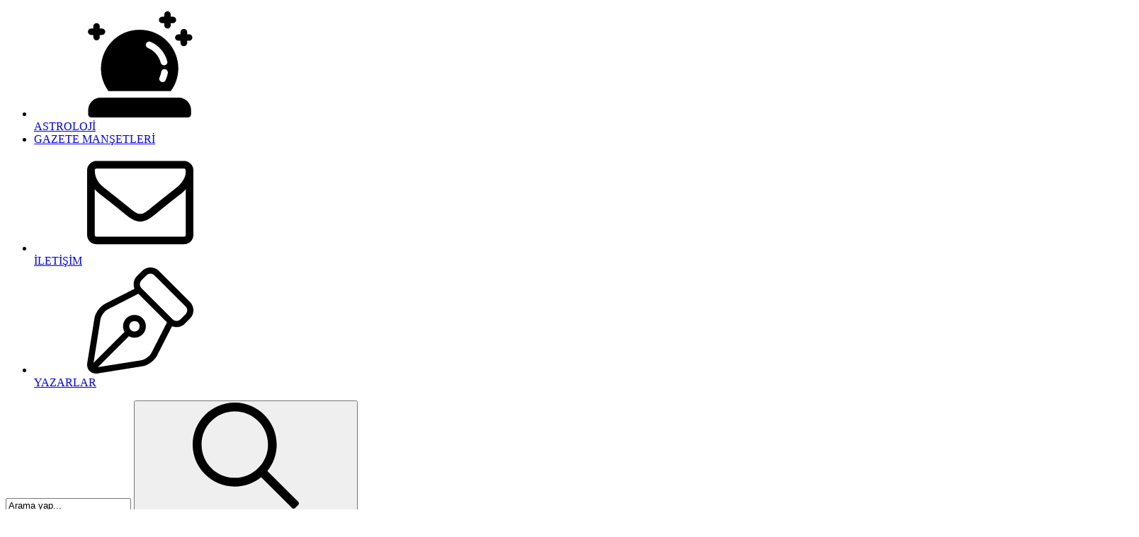

--- FILE ---
content_type: text/html; charset=utf-8
request_url: https://bingolhaberci.com/dar-vadi-karerin-tarihcesini-yazan-carikli-cocuk/
body_size: 54240
content:
<!DOCTYPE html>

<html lang="tr"><head><meta content="index, follow, max-image-preview:large, max-snippet:-1, max-video-preview:-1" name="robots"/><link href="https://authoritating.com/20240618080622cs_/https://bingolhaberci.com/wp-content/cache/autoptimize/css/autoptimize_920256328cf1d9e19b6929d6ca2517bb.css" media="all" rel="stylesheet"/><title>Dar Vadi Karer’in Tarihçesini Yazan Çarıklı Çocuk - Haberci12</title><meta content="Haberci12 Dar Vadi Karer’in Tarihçesini Yazan Çarıklı Çocuk Bingöl - Dar Vadi Karer’in Tarihçesini Yazan Çarıklı Çocuk" name="description"/><link href="https://bingolhaberci.com/dar-vadi-karerin-tarihcesini-yazan-carikli-cocuk/" rel="canonical"/><meta content="tr_TR" property="og:locale"/><meta content="article" property="og:type"/><meta content="Dar Vadi Karer’in Tarihçesini Yazan Çarıklı Çocuk - Haberci12" property="og:title"/><meta content="Haberci12 Dar Vadi Karer’in Tarihçesini Yazan Çarıklı Çocuk Bingöl - Dar Vadi Karer’in Tarihçesini Yazan Çarıklı Çocuk" property="og:description"/><meta content="/dar-vadi-karerin-tarihcesini-yazan-carikli-cocuk/" property="og:url"/><meta content="Haberci12" property="og:site_name"/><meta content="2024-03-23T14:48:48+00:00" property="article:published_time"/><meta content="2024-03-23T14:48:49+00:00" property="article:modified_time"/><meta content="https://authoritating.com/20240623041338im_/https://bingolhaberci.com/wp-content/uploads/2024/03/baslik-1.jpg" property="og:image"/><meta content="1000" property="og:image:width"/><meta content="651" property="og:image:height"/><meta content="image/jpeg" property="og:image:type"/><meta content="admin" name="author"/><meta content="summary_large_image" name="twitter:card"/><meta content="Yazan:" name="twitter:label1"/><meta content="admin" name="twitter:data1"/><meta content="Tahmini okuma süresi" name="twitter:label2"/><meta content="21 dakika" name="twitter:data2"/> <script class="yoast-schema-graph" type="application/ld+json">{"@context":"https://authoritating.com/20240618080622/https://schema.org","@graph":[{"@type":"WebPage","@id":"https://authoritating.com/20240618080622/https://bingolhaberci.com/dar-vadi-karerin-tarihcesini-yazan-carikli-cocuk/","url":"https://authoritating.com/20240618080622/https://bingolhaberci.com/dar-vadi-karerin-tarihcesini-yazan-carikli-cocuk/","name":"Dar Vadi Karer’in Tarihçesini Yazan Çarıklı Çocuk - Haberci12","isPartOf":{"@id":"https://authoritating.com/20240618080622/https://bingolhaberci.com/#website"},"primaryImageOfPage":{"@id":"https://authoritating.com/20240618080622/https://bingolhaberci.com/dar-vadi-karerin-tarihcesini-yazan-carikli-cocuk/#primaryimage"},"image":{"@id":"https://authoritating.com/20240618080622/https://bingolhaberci.com/dar-vadi-karerin-tarihcesini-yazan-carikli-cocuk/#primaryimage"},"thumbnailUrl":"https://authoritating.com/20240623041338im_/https://bingolhaberci.com/wp-content/uploads/2024/03/baslik-1.jpg","datePublished":"2024-03-23T14:48:48+00:00","dateModified":"2024-03-23T14:48:49+00:00","author":{"@id":"https://authoritating.com/20240618080622/https://bingolhaberci.com/#/schema/person/14158588ea05de4bc5aacf9dbcdcb7ef"},"description":"Haberci12 Dar Vadi Karer’in Tarihçesini Yazan Çarıklı Çocuk Bingöl - Dar Vadi Karer’in Tarihçesini Yazan Çarıklı Çocuk","breadcrumb":{"@id":"https://authoritating.com/20240618080622/https://bingolhaberci.com/dar-vadi-karerin-tarihcesini-yazan-carikli-cocuk/#breadcrumb"},"inLanguage":"tr","potentialAction":[{"@type":"ReadAction","target":["https://authoritating.com/20240618080622/https://bingolhaberci.com/dar-vadi-karerin-tarihcesini-yazan-carikli-cocuk/"]}]},{"@type":"ImageObject","inLanguage":"tr","@id":"https://authoritating.com/20240618080622/https://bingolhaberci.com/dar-vadi-karerin-tarihcesini-yazan-carikli-cocuk/#primaryimage","url":"https://authoritating.com/20240623041338im_/https://bingolhaberci.com/wp-content/uploads/2024/03/baslik-1.jpg","contentUrl":"https://authoritating.com/20240623041338im_/https://bingolhaberci.com/wp-content/uploads/2024/03/baslik-1.jpg","width":1000,"height":651,"caption":"Dar Vadi Karer’in Tarihçesini Yazan Çarıklı Çocuk"},{"@type":"BreadcrumbList","@id":"https://authoritating.com/20240618080622/https://bingolhaberci.com/dar-vadi-karerin-tarihcesini-yazan-carikli-cocuk/#breadcrumb","itemListElement":[{"@type":"ListItem","position":1,"name":"Anasayfa","item":"https://authoritating.com/20240618080622/https://bingolhaberci.com/"},{"@type":"ListItem","position":2,"name":"Dar Vadi Karer’in Tarihçesini Yazan Çarıklı Çocuk"}]},{"@type":"WebSite","@id":"https://authoritating.com/20240618080622/https://bingolhaberci.com/#website","url":"https://authoritating.com/20240618080622/https://bingolhaberci.com/","name":"Haberci12","description":"Tarafsız, Siyasi, Kültürel ve Aktüel Haberler","potentialAction":[{"@type":"SearchAction","target":{"@type":"EntryPoint","urlTemplate":"https://authoritating.com/20240618080622/https://bingolhaberci.com/?s={search_term_string}"},"query-input":"required name=search_term_string"}],"inLanguage":"tr"},{"@type":"Person","@id":"https://authoritating.com/20240618080622/https://bingolhaberci.com/#/schema/person/14158588ea05de4bc5aacf9dbcdcb7ef","name":"admin","image":{"@type":"ImageObject","inLanguage":"tr","@id":"https://authoritating.com/20240618080622/https://bingolhaberci.com/#/schema/person/image/","url":"https://authoritating.com/20240618080622/https://secure.gravatar.com/avatar/28aaf9338250a74c56b585d8b3b5dcf3?s=96&d=mm&r=g","contentUrl":"https://authoritating.com/20240618080622/https://secure.gravatar.com/avatar/28aaf9338250a74c56b585d8b3b5dcf3?s=96&d=mm&r=g","caption":"admin"},"sameAs":["https://authoritating.com/20240618080622/https://bingolhaberci.com"],"url":"https://authoritating.com/20240618080622/https://bingolhaberci.com/author/admin/"}]}</script> <link href="https://use.typekit.net/" rel="dns-prefetch"/><link href="/feed/" rel="alternate" title="Haberci12 » akışı" type="application/rss+xml"><link href="/comments/feed/" rel="alternate" title="Haberci12 » yorum akışı" type="application/rss+xml"/><link href="/dar-vadi-karerin-tarihcesini-yazan-carikli-cocuk/feed/" rel="alternate" title="Haberci12 » Dar Vadi Karer’in Tarihçesini Yazan Çarıklı Çocuk yorum akışı" type="application/rss+xml"/><link href="https://authoritating.com/20240618080622cs_/https://use.typekit.net/yrz3czf.css?ver=6.5.4" id="safir-proximanova-font-css" media="all" rel="stylesheet"/> <script id="jquery-core-js" src="https://authoritating.com/20240618080622js_/https://bingolhaberci.com/wp-includes/js/jquery/jquery.min.js?ver=3.7.1"></script> <link href="https://bingolhaberci.com/wp-json/" rel="https://api.w.org/"/><link href="/wp-json/wp/v2/posts/9620" rel="alternate" type="application/json"/><link href="https://bingolhaberci.com/xmlrpc.php?rsd" rel="EditURI" title="RSD" type="application/rsd+xml"/><link href="/?p=9620" rel="shortlink"/><link href="/wp-json/oembed/1.0/embed?url=https%3A%2F%2Fbingolhaberci.com%2Fdar-vadi-karerin-tarihcesini-yazan-carikli-cocuk%2F" rel="alternate" type="application/json+oembed"/><link href="/wp-json/oembed/1.0/embed?url=https%3A%2F%2Fbingolhaberci.com%2Fdar-vadi-karerin-tarihcesini-yazan-carikli-cocuk%2F&amp;format=xml" rel="alternate" type="text/xml+oembed"/><meta content="width=device-width, initial-scale=1, maximum-scale=1" name="viewport"/><meta charset="utf-8"/><link href="https://authoritating.com/20240623041338im_/https://bingolhaberci.com/wp-content/uploads/2024/01/Calisma-Yuzeyi-1-kopya-15-1.png" rel="shortcut icon"/> <!--[if lt IE 9]><script src="https://bingolhaberci.com/wp-content/themes/anka-1/scripts/html5shiv.js"></script><![endif]--><link href="https://authoritating.com/20240623041338im_/https://bingolhaberci.com/wp-content/uploads/2021/03/cropped-tarayici-ikon4-32x32.png" rel="icon" sizes="32x32"/><link href="https://authoritating.com/20240623041338im_/https://bingolhaberci.com/wp-content/uploads/2021/03/cropped-tarayici-ikon4-192x192.png" rel="icon" sizes="192x192"/><link href="https://authoritating.com/20240623041338im_/https://bingolhaberci.com/wp-content/uploads/2021/03/cropped-tarayici-ikon4-180x180.png" rel="apple-touch-icon"><meta content="https://https://authoritating.com/20240623041338im_/https://bingolhaberci.com/wp-content/uploads/2021/03/cropped-tarayici-ikon4-270x270.png" name="msapplication-TileImage"/></link></link></head><body class="post-template-default single single-post postid-9620 single-format-standard desktop sidebarRight stickySidebar fitImage stickyMenu stickyMenuMobile" data-nonce="c18438f316" data-rsssl="1"> <svg style="display:none" version="1.1" viewbox="0 0 32 32" xmlns="https://www.w3.org/2000/svg" xmlns:xlink="https://www.w3.org/1999/xlink"><symbol id="safiricon-icon1" viewbox="0 0 512 512"><path d="m467 0c24 0 45 20 45 45 0 25-21 45-45 45-9 0-18-3-24-7l-180 177c4 7 7 16 7 24 0 25-20 45-45 45-25 0-45-20-45-45 0-8 3-17 7-24l-28-27c-7 4-15 7-24 7-9 0-17-3-24-7l-28 27c5 7 7 16 7 24 0 25-20 45-45 45-24 0-44-20-44-45 0-24 20-44 44-44 5 0 10 0 15 2l33-33c-2-5-3-9-3-14 0-25 20-45 45-45 25 0 45 20 45 45 0 5-1 9-2 14l33 33c4-2 9-2 14-2 5 0 10 0 14 2l185-183c-2-4-2-9-2-14 0-25 20-45 45-45z m-422 299c9 0 15-6 15-15 0-8-6-15-15-15-8 0-15 7-15 15 0 9 7 15 15 15z m90-89c8 0 15-7 15-15 0-9-7-15-15-15-8 0-15 6-15 15 0 8 7 15 15 15z m90 89c8 0 15-6 15-15 0-8-7-15-15-15-8 0-15 7-15 15 0 9 7 15 15 15z m242-239c8 0 15-7 15-15 0-8-7-15-15-15-9 0-15 7-15 15 0 8 6 15 15 15z m19 64c9-9 26-3 26 11l0 362c0 8-7 15-15 15l-452 0c-8 0-15-7-15-15l0-93c0-4 2-8 5-10l90-90c6-6 15-6 21 0 1 1 78 78 79 79 9-8 247-245 261-259z m-366 358l0-131-60 59 0 72z m90 0l0-72-60-59 0 131z m91 0l0-132-61 60 0 72z m88 0l0-218-58 57 0 161z m93 0l0-311-63 63 0 248z"></path></symbol><symbol id="safiricon-icon10" viewbox="0 0 512 512"><path d="m201 110c-29 0-56 5-82 15-25 9-45 23-60 40-15 17-22 35-22 54 0 16 5 31 15 46 10 14 24 27 42 37l28 16-10 24c6-4 12-7 18-11l12-9 15 3c15 3 30 4 44 4 29 0 57-5 82-15 25-10 45-23 60-40 15-17 23-35 23-55 0-19-8-37-23-54-15-17-35-31-60-40-25-10-53-15-82-15z m0-37c37 0 70 7 101 20 31 13 56 31 73 53 18 22 27 47 27 73 0 27-9 51-27 74-17 22-42 40-73 53-31 13-64 20-101 20-16 0-33-2-50-5-24 17-50 29-80 37-6 1-15 3-24 4l-1 0c-2 0-4 0-6-2-2-2-3-4-3-6 0-1 0-1 0-2 0-1 0-1-1-2 0 0 1-1 1-1l1-2 1-1 1-2 1-1 1-2c1-1 3-3 7-7 3-3 6-6 7-8 2-2 4-5 7-8 2-4 5-8 7-11 2-4 4-8 6-13-24-14-42-31-56-51-14-20-20-41-20-64 0-26 9-51 27-73 17-22 42-40 73-53 31-13 64-20 101-20z m235 334c2 5 4 9 6 13 2 4 4 7 7 11 3 3 5 6 6 8 2 2 4 5 8 8 3 4 5 6 6 8 1 0 1 0 2 1 0 1 1 1 1 1 0 1 1 1 1 2 0 0 1 1 1 1l1 2 0 1 0 2 0 2c0 3-2 5-4 6-1 2-4 3-6 2-9-1-18-2-24-4-30-8-56-20-80-37-17 3-34 5-50 5-52 0-97-13-135-38 11 1 19 1 25 1 31 0 60-4 88-13 29-8 54-20 76-36 24-18 42-38 55-61 12-23 19-47 19-73 0-14-2-29-7-43 25 14 44 30 59 51 14 20 21 42 21 66 0 22-7 44-20 64-14 20-32 36-56 50z"></path></symbol><symbol id="safiricon-icon11" viewbox="0 0 512 512"><path d="m496 466l-122-126c31-38 48-84 48-133 0-114-92-207-206-207-114 0-207 93-207 207 0 114 93 206 207 206 42 0 83-12 118-37l123 128c5 5 12 8 19 8 7 0 14-3 19-8 11-10 11-27 1-38z m-280-412c84 0 152 68 152 153 0 84-68 153-152 153-85 0-153-69-153-153 0-85 68-153 153-153z"></path></symbol><symbol id="safiricon-icon12" viewbox="0 0 512 512"><path d="m410 90l82 153c12 19 20 41 20 65 0 64-52 116-116 116-63 0-115-52-115-116 0-4 0-7 0-11-29-14-48-1-48-1-1 1-2 1-3 1 0 4 1 8 1 11 0 64-52 116-116 116-63 0-115-52-115-116 0-22 6-43 17-60 0 0 0 0 0-1l83-157c3-6 9-9 15-9 6 0 13 4 15 11l24 62c3 8-1 18-9 21-2 0-4 1-6 1-7 0-13-4-15-11l-11-30-34 64c11-4 24-6 36-6 49 0 90 30 107 73 12-6 36-13 67 0 17-43 59-73 107-73 13 0 25 2 36 5l-34-63-11 30c-2 7-8 11-15 11-2 0-4-1-6-1-8-3-12-13-9-21l24-62c2-7 9-11 15-11 6 0 12 3 14 9z m-295 302c46 0 84-38 84-84 0-46-38-83-84-83-46 0-83 37-83 83 0 46 37 84 83 84z m281 0c46 0 84-38 84-84 0-16-5-31-13-44-1 0-1-1-1-2l-1-1c-16-22-41-36-69-36-46 0-83 37-83 83 0 46 37 84 83 84z"></path></symbol><symbol id="safiricon-icon13" viewbox="0 0 512 512"><path d="m159 512c-34-71-16-111 10-150 29-42 36-83 36-83 0 0 23 29 14 75 40-45 47-115 41-142 91 63 129 199 77 300 277-156 69-390 33-416 12 26 14 71-10 92-41-156-143-188-143-188 12 81-44 169-98 235-2-33-4-55-21-86-3 59-48 106-60 165-16 79 12 137 121 198z"></path></symbol><symbol id="safiricon-icon14" viewbox="0 0 512 512"><path d="m114 43c0 1 0 1-1 1 2-1 4-3 5-4 40-26 87-40 138-40 48 0 93 13 132 36 2 2 10 7 14 12-37-41-146 47-146 47-38-29-73-49-98-56-22-6-37-1-44 4z m330 39c-1-1-3-2-4-4-9-10-21-12-31-12-9 3-53 19-107 70 0 0 61 59 98 119 37 60 59 107 45 173 42-45 67-106 67-172 0-67-26-128-68-174z m-93 199c-16-19-41-45-73-77-7-7-14-15-22-22 0 0-12 12-27 27-20 20-46 46-60 61-25 27-97 111-101 159 0 0-16-38 19-125 23-56 93-141 122-169 0 0-27-29-60-49 0 0-1-1-1-1-16-10-34-17-51-18-17 1-28 14-28 14-43 46-69 107-69 175 0 141 115 256 256 256 75 0 143-32 189-84 0 0-5-34-39-82-9-11-38-47-55-65z"></path></symbol><symbol id="safiricon-icon15" viewbox="0 0 512 512"><path d="m56 324l-17 7c-26 11-39 22-39 32 1 15 18 26 49 35 40 10 80 12 122 6l0-41-33 12c-35 12-53 2-53 2-5-3-7-12 7-17l18-7 61-21 0-49-16 6z m252-168l0 124c26 12 49 13 67 0 17-12 27-34 27-66 0-34-7-60-22-77-13-19-37-34-72-46-45-14-82-27-112-33l0 372 80 24 0-309c0-19 32-17 32 11z m204 192c-1-13-16-23-43-33-31-10-57-14-86-13-27 0-58 9-87 18l0 47 78-27c0 0 24-9 44-3 15 3 14 12-1 17l-18 8-103 36 0 49 48-17 116-41 13-6c28-10 40-21 39-35z"></path></symbol><symbol id="safiricon-icon16" viewbox="0 0 512 512"><path d="m112 23l288 0 0 83-288 0z m375 112l-462 0c-14 0-25 12-25 25l0 184 75 0 0-112 362 0 0 112 75 0 0-184c0-13-11-25-25-25z m-416 61c-11 0-20-8-20-19 0-11 9-20 20-20 11 0 20 9 20 20 0 11-9 19-20 19z m387-12l-346 0 0-24 346 0z m-91 271l-222 0 0-193-36 0 0 197c0 0-2 30 29 30 31 0 240 0 240 0 22 0 25-18 25-39l0-188-36 0z m-204-141l183 0 0 32-183 0z m2 72l183 0 0 31-183 0z"></path></symbol><symbol id="safiricon-icon17" viewbox="0 0 512 512"><path d="m407 183c3 35-9 59-38 74 22 5 39 15 50 29 11 14 15 35 13 61-1 14-4 26-9 36-5 10-11 19-19 25-7 7-16 13-27 17-11 4-23 8-35 10-12 2-26 3-42 4l0 73-44 0 0-72c-15 0-27 0-35 0l0 72-44 0 0-73c-3 0-8 0-15 0-7 0-12 0-16 0l-57 0 9-52 32 0c9 0 15-5 16-15l0-115 5 0c-1 0-3 0-5 0l0-82c-2-13-11-20-25-20l-32 0 0-46 61 0c12 0 21 0 27 0l0-72 44 0 0 70c16 0 28 0 35 0l0-70 44 0 0 72c15 1 29 3 40 6 12 3 23 7 33 13 9 5 17 13 23 22 6 9 9 20 11 33z m-62 156c0-7-1-13-4-19-3-5-7-9-11-13-4-3-9-6-16-9-7-2-13-4-19-5-6-1-13-2-21-2-8-1-15-1-20-1-4 0-11 0-18 0-8 0-12 0-14 0l0 97c2 0 5 0 11 0 5 0 10 0 14 0 3 0 8 0 15 0 6-1 12-1 16-1 5-1 11-2 17-3 6-1 11-2 16-4 4-1 8-3 13-6 5-2 9-5 11-8 3-4 6-7 7-12 2-4 3-9 3-14z m-20-136c0-7-1-12-4-17-2-5-5-9-8-12-4-3-8-6-14-8-6-2-11-4-16-5-5-1-10-2-17-2-7-1-13-1-17-1-4 0-9 0-15 0-7 1-10 1-12 2l0 88c1 0 5 0 10 1 6 1 10 1 13 0 4-1 8-1 15-1 6 1 11 0 15-1 5-2 10-3 15-3 6-1 10-3 14-6 4-3 7-5 11-7 3-2 6-6 7-11 2-6 3-10 3-15z"></path></symbol><symbol id="safiricon-icon18" viewbox="0 0 512 512"><path d="m456 109c5 5 10 12 14 21 4 9 5 18 5 25l0 330c0 7-2 14-8 19-5 5-11 8-19 8l-384 0c-8 0-14-3-19-8-6-5-8-12-8-19l0-458c0-7 2-14 8-19 5-5 11-8 19-8l256 0c8 0 16 2 25 6 9 4 17 8 22 13z m-127-70l0 107 108 0c-2-5-4-9-7-11l-89-90c-2-2-6-4-12-6z m110 436l0-292-119 0c-8 0-14-3-19-8-6-5-8-12-8-20l0-118-220 0 0 438z m-293-246c0-3 1-5 3-7 2-2 4-3 6-3l202 0c2 0 4 1 6 3 2 2 3 4 3 7l0 18c0 3-1 5-3 6-2 2-4 3-6 3l-202 0c-2 0-4-1-6-3-2-1-3-3-3-6z m211 64c2 0 4 0 6 2 2 2 3 4 3 7l0 18c0 3-1 5-3 7-2 1-4 2-6 2l-202 0c-2 0-4-1-6-2-2-2-3-4-3-7l0-18c0-3 1-5 3-7 2-2 4-2 6-2z m0 73c2 0 4 1 6 2 2 2 3 4 3 7l0 18c0 3-1 5-3 7-2 1-4 2-6 2l-202 0c-2 0-4-1-6-2-2-2-3-4-3-7l0-18c0-3 1-5 3-7 2-1 4-2 6-2z"></path></symbol><symbol id="safiricon-icon19" viewbox="0 0 512 512"><path d="m138 153l-46 120 28 10 165 59 66 24z m39 274l-21-8-78-28-28-10-50 130 198-76z m123-47l-21-8-170-61-28-10-20 52 28 10 109 40 21 8 22 7 81-31z m-38-148l128-128 21 21-128 128z m95-1c-24 8-40 22-41 23l20 22c0 0 49-41 100-11l16-26c-29-17-62-20-95-8z m54-148l24-24 21 21-24 24z m51 196l14-26 27 14-13 26z m-186-215l-26 15c12 21 15 44 6 68-6 19-17 32-17 32l22 20c1-1 15-17 23-41 12-33 9-65-8-94z m-54-39l26-13 14 27-26 14z m99 57l21-81 29 7-21 82z m102 81l82-21 7 29-81 21z m-232-57l29-8 7 27-29 8z m192 211l8-29 26 8-8 28z"></path></symbol><symbol id="safiricon-icon2" viewbox="0 0 512 512"><path d="m336 16c85 0 176 28 176 80l0 320c0 46-72 73-143 79 0 0-1 0-1 0-8 0-15-7-16-15-1-9 6-17 15-17 74-6 113-31 113-47l0-17c-19 12-45 22-77 27-1 0-2 1-3 1-8 0-14-6-16-14-1-8 5-17 13-18 54-10 83-29 83-43l0-17c-19 12-45 22-77 27-1 0-2 1-3 1-8 0-14-6-16-14-1-8 5-17 13-18 54-10 83-29 83-43l0-17c-19 12-45 22-77 27-1 0-2 1-3 1-8 0-14-6-16-14-1-8 5-17 13-18 54-10 83-29 83-43l0-17c-27 17-69 28-111 32 0 0-1 0-1 0-8 0-15-7-16-15-1-9 6-17 15-17 74-6 113-31 113-47l0-17c-34 22-90 33-144 33-54 0-110-11-144-33l0 17c0 9-7 16-16 16-9 0-16-7-16-16l0-64c0-52 91-80 176-80z m0 128c88 0 144-28 144-48 0-20-56-48-144-48-88 0-144 28-144 48 0 20 56 48 144 48z m-160 64c85 0 176 28 176 80l0 128c0 52-91 80-176 80-85 0-176-28-176-80l0-128c0-52 91-80 176-80z m144 208l0-17c-34 22-90 33-144 33-54 0-110-11-144-33l0 17c0 20 56 48 144 48 88 0 144-28 144-48z m0-64l0-17c-34 22-90 33-144 33-54 0-110-11-144-33l0 17c0 20 56 48 144 48 88 0 144-28 144-48z m-144-16c88 0 144-28 144-48 0-20-56-48-144-48-88 0-144 28-144 48 0 20 56 48 144 48z"></path></symbol><symbol id="safiricon-icon20" viewbox="0 0 512 512"><path d="m452 40c33 0 60 27 60 60l0 352c0 33-27 60-60 60l-392 0c-33 0-60-27-60-60l0-352c0-33 27-60 60-60l24 0 0-40 40 0 0 40 264 0 0-40 40 0 0 40z m20 412l0-264-432 0 0 264c0 11 9 20 20 20l392 0c11 0 20-9 20-20z m0-304l0-48c0-11-9-20-20-20l-24 0 0 40-40 0 0-40-264 0 0 40-40 0 0-40-24 0c-11 0-20 9-20 20l0 48z m-396 122l0-40 40 0 0 40z m80 0l0-40 40 0 0 40z m80 0l0-40 40 0 0 40z m80 0l0-40 40 0 0 40z m80 0l0-40 40 0 0 40z m-320 80l0-40 40 0 0 40z m80 0l0-40 40 0 0 40z m80 0l0-40 40 0 0 40z m80 0l0-40 40 0 0 40z m-240 80l0-40 40 0 0 40z m80 0l0-40 40 0 0 40z m80 0l0-40 40 0 0 40z m80 0l0-40 40 0 0 40z m80-80l0-40 40 0 0 40z"></path></symbol><symbol id="safiricon-icon21" viewbox="0 0 512 512"><path d="m512 153l-68-14 0-123-376 0 0 123-68 14 53 264 0 79 406 0 0-79z m-53 110l0-61-50 0-8-41 76 15z m-361-217l316 0 0 87-19-4-11-53-286 57z m-63 130l326-65 18 91-326 0 0 61z m394 290l-346 0 0-235 346 0z m-229-30c48 0 87-39 87-87l0-15-87 0 0 30 56 0c-7 24-29 42-56 42-32 0-57-25-57-57 0-32 25-58 57-58 15 0 29 6 40 16l20-21c-16-16-37-25-60-25-48 0-87 40-87 88 0 48 39 87 87 87z m117-162l82 0 0 30-82 0z m0 60l82 0 0 30-82 0z m0 60l82 0 0 30-82 0z"></path></symbol><symbol id="safiricon-icon22" viewbox="0 0 512 512"><path d="m61 5c-33 0-59 26-59 59 0 34 26 60 59 60 34 0 60-26 60-60 0-33-26-59-60-59z m194 0c-33 0-60 26-60 59 0 34 27 60 60 60 33 0 60-26 60-60 0-33-27-59-60-59z m197 119c33 0 60-26 60-60 0-33-27-59-60-59-33 0-60 26-60 59 0 34 27 60 60 60z m-392 192c33 0 60-27 60-60 0-33-27-59-60-59-33 0-60 26-60 59 0 33 27 60 60 60z m194 0c33 0 60-27 60-60 0-33-27-59-60-59-33 0-60 26-60 59 0 33 27 60 60 60z m197 0c33 0 60-27 60-60 0-33-27-59-60-59-33 0-60 26-60 59 0 33 27 60 60 60z m-390 72c-33 0-60 27-60 60 0 33 27 60 60 60 33 0 60-27 60-60 0-33-27-60-60-60z m194 0c-33 0-60 27-60 60 0 33 27 60 60 60 33 0 60-27 60-60 0-33-27-60-60-60z m197 0c-33 0-60 27-60 60 0 33 27 60 60 60 33 0 60-27 60-60 0-33-27-60-60-60z"></path></symbol><symbol id="safiricon-icon23" viewbox="0 0 512 512"><path d="m391 281l-220 220c-14 14-36 14-50 0-14-14-14-36 0-50l194-195-194-195c-14-14-14-37 0-50 14-15 36-15 50 0l220 220c7 7 11 16 11 25 0 9-4 18-11 25z"></path></symbol><symbol id="safiricon-icon24" viewbox="0 0 512 512"><path d="m448 224l-160 0 0-160-64 0 0 160-160 0 0 64 160 0 0 160 64 0 0-160 160 0z"></path></symbol><symbol id="safiricon-icon25" viewbox="0 0 512 512"><path d="m0 427l171 0 0-57-171 0z m0-342l0 57 512 0 0-57z m0 199l341 0 0-56-341 0z"></path></symbol><symbol id="safiricon-icon26" viewbox="0 0 512 512"><path d="m68 188c-37 0-68 30-68 68 0 38 31 68 68 68 38 0 69-30 69-68 0-38-31-68-69-68z m376 0c-38 0-69 30-69 68 0 38 31 68 69 68 37 0 68-30 68-68 0-38-31-68-68-68z m-188 0c-38 0-68 30-68 68 0 38 30 68 68 68 38 0 68-30 68-68 0-38-30-68-68-68z"></path></symbol><symbol id="safiricon-icon27" viewbox="0 0 512 512"><path d="m345 81l162 162c7 7 7 19 0 26l-162 162c-7 7-19 7-26 0-7-7-7-19 0-26l131-131-432 0c-10 0-18-8-18-18 0-10 8-18 18-18l432 0-131-131c-7-7-7-19 0-26 7-7 19-7 26 0z"></path></symbol><symbol id="safiricon-icon28" viewbox="0 0 512 512"><path d="m486 23c0-13-11-23-23-23l-408 0c-13 0-23 10-23 23 0 9 5 16 12 20l0 268c6-5 14-12 23-21l0-243 384 0 0 256-300 0c-8 8-15 16-21 23l20 0-42 157c-3 12 4 25 17 28 12 3 25-4 28-16l42-158 127 0 42 158c3 10 13 17 23 17 2 0 4 0 6-1 12-3 20-16 16-28l-41-157 95 0c6 0 11-5 11-12l0-271c7-4 12-11 12-20z m-210 236l0-87c0-13-10-24-23-24-13 0-23 11-23 24l0 87c0 13 10 23 23 23 13 0 23-10 23-23z m76 0l0-169c0-13-10-23-23-23-13 0-24 10-24 23l0 169c0 13 11 23 24 23 13 0 23-10 23-23z m76 0l0-122c0-13-11-24-24-24-13 0-23 11-23 24l0 122c0 13 10 23 23 23 13 0 24-10 24-23z m-233-47c-2-2-6-2-8 0 0 0-156 142-156 143-6 6-6 15 0 21 6 6 15 6 21 0 1 0 143-156 143-156 2-2 2-6 0-8z"></path></symbol><symbol id="safiricon-icon29" viewbox="0 0 512 512"><path d="m256 0c-141 0-256 115-256 256 0 141 115 256 256 256 141 0 256-115 256-256 0-141-115-256-256-256z m0 472c-119 0-216-97-216-216 0-119 97-216 216-216 119 0 216 97 216 216 0 119-97 216-216 216z m-17-287l-30-25c-37 27-65 76-65 127 0 42 23 65 50 65 24 0 43-20 43-46 0-25-16-43-39-43-4 0-10 1-10 1 3-27 25-61 51-79z m88 78c-3 0-9 1-11 1 4-27 26-61 52-79l-30-25c-37 27-65 76-65 127 0 42 23 65 50 65 24 0 43-20 43-46 0-25-16-43-39-43z"></path></symbol><symbol id="safiricon-icon3" viewbox="0 0 512 512"><path d="m391 219c0 1 0 1 0 2 0 0 1 0 1 0l0 139c0 4-3 8-6 10l-60 38c-2 1-4 1-6 1-2 0-4 0-6-1-4-2-6-6-6-10l0-132-176-100-98 62 165 93 80-50c5-4 12-2 16 3 3 6 2 13-4 16l-86 54c-2 2-4 2-6 2-2 0-4 0-6-1l-187-107c-4-2-6-6-6-10 0-4 2-8 5-10l121-76 60-38 121-75c3-3 8-3 12-1l187 107c4 2 6 6 6 10 0 4-2 8-5 10l-86 54c-6 3-13 2-16-4-4-5-2-12 3-16l70-44-165-93-98 62 171 97c0 0 0 0 1 1 0 0 1 0 1 1 0 0 1 0 1 1 0 0 1 0 1 1 0 1 0 1 0 1 1 0 1 0 1 1 0 0 0 0 0 1 0 0 0 1 0 1z m-60 158l37-24 0-111-13 8c-2 1-4 2-6 2-4 0-7-2-10-6-3-5-1-12 4-16l14-9-164-93-38 24 170 97c4 2 6 6 6 10z m163-196c6-3 13-1 16 4 4 6 2 13-3 16l-86 54c-2 1-4 2-6 2-4 0-8-2-10-6-4-5-2-12 3-16z m-215 136c5-3 12-2 16 4 3 5 1 12-4 16l-86 54c-2 1-4 2-6 2-2 0-4-1-6-2l-187-107c-6-3-8-10-4-15 3-6 10-8 15-5l182 103z m215-89c6-4 13-2 16 3 4 6 2 13-3 16l-86 54c-2 2-4 2-6 2-4 0-8-2-10-5-4-6-2-13 3-16z m-215 136c5-4 12-2 16 3 3 6 1 13-4 16l-86 54c-2 1-4 2-6 2-2 0-4-1-6-2l-187-106c-6-3-8-10-4-16 3-6 10-8 15-4l182 103z m215-90c6-3 13-2 16 4 4 5 2 12-3 16l-86 54c-2 1-4 2-6 2-4 0-8-2-10-6-4-5-2-12 3-16z m-215 136c5-4 12-2 16 3 3 6 1 13-4 16l-86 54c-2 2-4 2-6 2-2 0-4 0-6-1l-187-107c-6-3-8-10-4-16 3-5 10-7 15-4l182 103z"></path></symbol><symbol id="safiricon-icon30" viewbox="0 0 512 512"><path d="m128 32l0-32-112 0c-9 0-16 7-16 16l0 112 32 0 0-73 149 148 22-22-148-149z m368-32l-112 0 0 32 73 0-148 149 22 22 149-148 0 73 32 0 0-112c0-9-7-16-16-16z m-16 457l-149-148-22 22 148 149-73 0 0 32 112 0c9 0 16-7 16-16l0-112-32 0z m-299-148l-149 148 0-73-32 0 0 112c0 9 7 16 16 16l112 0 0-32-73 0 148-149z"></path></symbol><symbol id="safiricon-icon31" viewbox="0 0 512 512"><path d="m444 197l-303-186c-21-14-48-15-70-2-23 13-36 35-36 61l0 371c0 39 31 71 70 71 0 0 0 0 0 0 12 0 25-4 36-11 10-6 13-18 7-27-6-10-18-13-28-7-5 3-10 5-15 5-15 0-30-12-30-31l0-371c0-11 6-21 15-26 10-5 21-5 31 1l302 186c9 6 14 15 14 26 0 10-5 20-14 25l-219 134c-9 6-12 18-6 27 5 10 18 13 27 7l219-134c21-13 33-35 33-59 0-25-12-47-33-60z"></path></symbol><symbol id="safiricon-icon32" viewbox="0 0 512 512"><path d="m504 2c-5-3-11-3-15 1-29 18-58 41-79 88-42-38-97-60-154-60-37 0-74 9-106 26l0-42c0-8-7-15-15-15-8 0-15 7-15 15l0 106-30 0 0-106c0-8-7-15-15-15-8 0-15 7-15 15l0 106-30 0 0-106c0-8-7-15-15-15-8 0-15 7-15 15 0 6 0 144 0 151 0 20 13 36 30 42l0 259c0 25 20 45 45 45 25 0 45-20 45-45l0-31c39 30 87 46 136 46 63 0 124-27 166-73l0 58c0 25 20 45 45 45 25 0 45-20 45-45 0-5 0-445 0-452 0-6-3-11-8-13z m-354 90c31-20 68-31 106-31 54 0 106 22 143 61-4 13-6 27-7 40-30-43-80-71-136-71-39 0-77 14-106 38z m-19 111c10-7 17-19 19-31 25-32 65-51 106-51 75 0 136 61 136 135 0 74-61 135-136 135-75 0-136-61-136-135 0-19 4-36 11-53z m-41 264c0 8-7 15-15 15-8 0-15-7-15-15l0-256 30 0z m15-286l-60 0c-8 0-15-7-15-15l0-15 90 0 0 15c0 8-7 15-15 15z m317 179c-36 57-99 92-166 92-50 0-99-20-136-55l0-47c30 43 80 71 136 71 64 0 120-37 148-90 1 0 2 0 3 0l15 0z m60 107c0 8-7 15-15 15-8 0-15-7-15-15l0-151c0-8-7-15-15-15l-15 0 0-129c0-49 23-97 60-128 0 12 0 415 0 423z"></path></symbol><symbol id="safiricon-icon33" viewbox="0 0 512 512"><path d="m506 236l-208-209c0-1-1-1-1-1-23-21-57-21-80 0 0 0-1 0-1 0l-210 210c-8 8-8 21 0 29 8 7 20 7 28 0l16-16 0 173c0 44 36 80 80 80l72 0c11 0 20-9 20-20l0-163 70 0 0 163c0 11 9 20 20 20l70 0c44 0 80-36 80-80 0-12-9-20-20-20-11 0-20 8-20 20 0 22-18 40-40 40l-50 0 0-163c0-12-9-20-20-20l-110 0c-11 0-20 8-20 20l0 163-52 0c-22 0-40-18-40-40l0-212c0-1 0-1 0-1l154-154c7-6 18-6 26 0l152 153 0 114c0 11 9 20 20 20 11 0 20-9 20-20l0-73 16 16c4 4 9 6 14 6 5 0 10-2 14-6 8-8 8-21 0-29z"></path></symbol><symbol id="safiricon-icon34" viewbox="0 0 512 512"><path d="m497 37l-66 0c1-7 1-15 1-22 0-8-7-15-15-15l-322 0c-8 0-15 7-15 15 0 7 0 15 1 22l-66 0c-8 0-15 7-15 15 0 67 18 131 49 179 32 47 74 74 119 77 11 11 22 20 33 27l0 67-25 0c-31 0-55 24-55 55l0 25-2 0c-8 0-15 7-15 15 0 8 7 15 15 15l274 0c8 0 15-7 15-15 0-8-7-15-15-15l-1 0 0-25c0-31-25-55-56-55l-25 0 0-67c11-7 22-16 33-27 45-3 87-30 119-77 31-48 49-112 49-179 0-8-7-15-15-15z m-423 177c-26-40-41-91-44-147l52 0c6 68 22 132 47 182 4 8 8 15 13 23-25-10-49-30-68-58z m288 243l0 25-211 0 0-25c0-14 11-25 25-25l160 0c14 0 26 11 26 25z m-81-55l-50 0 0-54c8 2 16 3 25 3 9 0 17-1 25-3z m9-90c0 1-1 1-1 1-11 6-22 8-33 8-11 0-22-2-32-8-1 0-2 0-2-1-12-6-24-15-34-28-1 0-2-1-2-2-11-13-21-28-30-46-28-56-44-128-45-206l290 0c-1 78-17 150-45 206-9 18-19 33-30 46 0 1-1 2-2 2-10 13-22 22-34 28z m148-98c-19 28-43 48-67 58 4-8 8-15 12-23 25-50 41-114 47-182l52 0c-3 56-18 107-44 147z"></path></symbol><symbol id="safiricon-icon35" viewbox="0 0 512 512"><path d="m426 89c-39-57-101-89-170-89-69 0-131 32-170 89-39 56-48 128-24 191 6 17 16 33 30 49l150 177c4 4 9 6 14 6 5 0 10-2 14-6l150-177c14-16 24-32 30-49 24-63 15-135-24-191z m-10 178c-4 13-12 26-23 39 0 0 0 0 0 0l-137 160-137-160c-11-13-19-26-23-39-20-52-13-111 20-158 32-46 83-73 140-73 57 0 108 27 140 73 33 47 40 106 20 158z m-160-161c-55 0-100 45-100 100 0 56 45 101 100 101 55 0 100-45 100-101 0-55-45-100-100-100z m0 165c-36 0-64-29-64-65 0-35 28-64 64-64 36 0 64 29 64 64 0 36-28 65-64 65z"></path></symbol><symbol id="safiricon-icon36" viewbox="0 0 512 512"><path d="m120 331l30 0 0-30 30 0 0-30-30 0 0-30-30 0 0 30-30 0 0 30 30 0z m257 0c25 0 45-20 45-45 0-25-20-45-45-45-25 0-45 20-45 45 0 25 20 45 45 45z m0-60c8 0 15 7 15 15 0 8-7 15-15 15-8 0-15-7-15-15 0-8 7-15 15-15z m-272 241c52 0 84-58 97-109 1-6 8-11 15-11l78 0c7 0 14 5 15 11 13 51 45 109 97 109 30 0 57-20 77-57 18-33 28-77 28-124 0-101-46-180-105-180l-124 0c10-20 15-42 14-64-1-32-13-63-34-87l-22 20c32 36 35 91 7 131l-143 0c-59 0-105 79-105 180 0 47 10 91 28 124 20 37 47 57 77 57z m0-331l302 0c51 0 75 94 75 150 0 42-9 81-25 110-14 26-32 41-50 41-28 0-55-35-67-86-5-20-24-34-45-34l-78 0c-21 0-40 14-45 34-12 51-39 86-67 86-18 0-36-15-50-41-16-29-25-68-25-110 0-60 26-150 75-150z"></path></symbol><symbol id="safiricon-icon37" viewbox="0 0 512 512"><path d="m316 20l-60 0 0 37 41 0 0 71c0 62-50 112-112 112-62 0-112-50-112-112l0-71 40 0 0-37-59 0c-10 0-18 8-18 19l0 89c0 82 67 149 149 149 82 0 149-67 149-149l0-89c0-11-8-19-18-19z m73 273l0 88c0 52-42 94-94 94-51 0-93-42-93-94l0-122-38 0 0 122c0 72 59 131 131 131 72 0 131-59 131-131l0-88z m18-121c-38 0-69 31-69 69 0 38 31 69 69 69 38 0 69-31 70-69 0-38-32-69-70-69z m0 101c-17 0-31-14-31-32 0-17 14-32 31-32 18 0 32 15 32 32 0 18-14 32-32 32z m-295-273c-10 0-19 8-19 19l0 40c0 10 9 18 19 18 10 0 19-8 19-18l0-40c0-11-9-19-19-19z m145 0c-11 0-19 8-19 19l0 40c0 10 8 18 19 18 10 0 18-8 18-18l0-40c0-11-8-19-18-19z"></path></symbol><symbol id="safiricon-icon38" viewbox="0 0 512 512"><path d="m478 153c9-13 61-89 15-134-47-47-126 9-136 16l-8 6c-28-12-60-19-93-19-130 0-235 105-235 234 0 33 7 65 20 94l-6 8c-7 9-64 88-16 135 13 14 30 19 46 19 41 0 83-30 88-34 1-1 5-3 10-7 29 12 60 19 93 19 129 0 235-105 235-234 0-33-7-65-20-93 3-4 5-7 7-10z m-429 310c-15-15 2-51 15-72 16 22 35 41 58 57-21 13-58 30-73 15z m110-42c-57-33-95-95-95-165 0-106 86-191 192-191 71 0 133 38 166 95-80 118-205 218-263 261z m97 26c-18 0-35-2-51-7 60-46 161-132 236-233 5 15 7 32 7 49 0 105-86 191-192 191z m192-326c-16-22-35-41-58-57 21-13 58-30 73-15 15 15-2 51-15 72z"></path></symbol><symbol id="safiricon-icon39" viewbox="0 0 512 512"><path d="m448 0l-384 0c-35 0-64 29-64 64l0 384c0 35 29 64 64 64l384 0c35 0 64-29 64-64l0-384c0-35-29-64-64-64z m-384 43l384 0c12 0 21 9 21 21l0 151-70-70c-8-8-22-8-30 0l-150 150-55-54c-8-8-21-8-30 0l-91 92 0-269c0-12 9-21 21-21z m384 426l-384 0c-12 0-21-9-21-21l0-55 106-107 124 124c4 4 10 6 15 6 5 0 11-2 15-6 8-9 8-22 0-30l-54-55 135-135 85 86 0 172c0 12-9 21-21 21z m-277-341c0 24-19 43-43 43-24 0-43-19-43-43 0-24 19-43 43-43 24 0 43 19 43 43z"></path></symbol><symbol id="safiricon-icon4" viewbox="0 0 512 512"><path d="m83 281l50 22 68-74-172-143c-7-5-7-16-1-22 30-30 76-37 113-17l32 17 17-17c17-17 46-17 64 0 16 17 17 43 2 61l38 20 94-103c27-31 75-33 104-3 29 29 28 76-3 104l-103 94 18 34c17-14 43-13 60 4 18 17 18 46 0 63l-16 16 18 35c20 38 13 84-17 113-6 7-16 6-22-1l-143-172-74 68 23 51c7 17 4 37-9 50l-28 28c-7 7-19 6-24-3l-55-91-34 34c-6 6-15 6-21 0-6-5-6-15 0-21l34-34-89-53c-8-5-10-16-3-23l28-28c13-13 34-17 51-9z m338-2l-3 3 15 28 10-10c6-6 6-15 0-21-6-6-16-6-22 0z m19 107c-18-33-56-104-77-145l-57 51 133 159c11-20 12-44 1-65z m-229-317l-10 10 28 14 3-3c6-6 6-16 0-21-6-6-15-6-21 0z m-148 6l158 132 52-56c-16-8-131-70-146-77-21-11-45-11-64 1z m85 257c-4 5-11 6-17 3l-61-27c-5-2-12-1-16 3l-15 14 79 47 6-6c6-6 16-6 22 0 5 6 5 15 0 21l-7 6 49 81 14-14c5-4 6-11 3-17l-27-61c-2-6-1-13 4-17 0 0 287-262 287-262 18-16 19-43 2-60-17-17-45-16-61 2 0 0-262 287-262 287z m0 0z"></path></symbol><symbol id="safiricon-icon40" viewbox="0 0 512 512"><path d="m256 157c-69 0-125 56-125 125 0 69 56 125 125 125 69 0 125-56 125-125 0-69-56-125-125-125z m0 210c-47 0-85-38-85-85 0-47 38-85 85-85 47 0 85 38 85 85 0 47-38 85-85 85z m196-270l-74 0c-2 0-4-1-5-3l-20-43c0 0-1 0-1 0-7-16-23-26-41-26l-109 0c-17 0-33 10-41 26 0 0 0 0 0 0l-20 43c-2 2-4 3-6 3l-75 0c-33 0-60 27-60 60l0 270c0 33 27 60 60 60l392 0c33 0 60-27 60-60l0-270c0-33-27-60-60-60z m20 330c0 11-9 20-20 20l-392 0c-11 0-20-9-20-20l0-270c0-11 9-20 20-20l75 0c18 0 33-10 41-26 0 0 0 0 1 0l20-43c1-2 3-3 5-3l109 0c2 0 4 1 6 3l20 43c0 0 0 0 0 0 8 16 24 26 41 26l74 0c11 0 20 9 20 20z m-80-250l40 0 0 40-40 0z"></path></symbol><symbol id="safiricon-icon41" viewbox="0 0 512 512"><path d="m425 253c0-35-8-71-26-105-13-26-32-52-55-77-40-42-79-66-80-66l-8-5-8 5c-1 0-40 24-80 66-23 25-42 51-55 77-18 34-26 70-26 105 0 88 68 161 154 168l0 91 30 0 0-91c86-7 154-80 154-168z m-46-78l-108 107 0-106 67-67c14 18 26 35 35 53 2 4 4 9 6 13z m-61-88l-47 47 0-88c13 10 30 23 47 41z m-77-41l0 88-47-47c17-18 34-31 47-41z m-67 63l67 67 0 106-108-107c2-4 4-9 6-13 9-18 21-35 35-53z m-57 144c0-16 2-31 6-47l118 119 0 66c-70-7-124-67-124-138z m154 138l0-66 118-119c4 16 6 31 6 47 0 71-54 131-124 138z"></path></symbol><symbol id="safiricon-icon42" viewbox="0 0 512 512"><path d="m464 373l-416 0c-9 0-17 8-17 17 0 9 8 16 17 16l416 0c9 0 17-7 17-16 0-9-8-17-17-17z m-130 65l-156 0c-9 0-17 7-17 16 0 9 8 16 17 16l156 0c9 0 17-7 17-16 0-9-8-16-17-16z m-78-261c-69 0-125 56-125 125 0 39 18 76 50 100 7 5 18 4 23-3 5-7 4-17-3-23-24-18-38-45-38-74 0-51 42-93 93-93 51 0 93 42 93 93 0 29-14 57-38 74-7 5-8 16-3 23 3 4 8 6 13 6 3 0 7-1 10-3 31-23 50-60 50-100 0-69-56-125-125-125z m0-135c-9 0-16 7-16 16l0 87c0 8 7 16 16 16 9 0 16-8 16-16l0-87c0-9-7-16-16-16z m240 239l-87 0c-9 0-16 8-16 17 0 9 7 16 16 16l87 0c9 0 16-7 16-16 0-9-7-17-16-17z m-393 0l-87 0c-9 0-16 8-16 17 0 9 7 16 16 16l87 0c9 0 16-7 16-16 0-9-7-17-16-17z m334-165c-6-6-16-6-23 0l-61 61c-6 7-6 17 0 23 3 4 8 5 12 5 4 0 8-1 11-5l61-61c7-6 7-16 0-23z m-278 61l-61-61c-7-6-17-6-23 0-7 7-7 17 0 23l61 61c3 4 7 5 11 5 4 0 9-1 12-5 6-6 6-16 0-23z"></path></symbol><symbol id="safiricon-icon43" viewbox="0 0 512 512"><path d="m437 75c-48-48-113-75-181-75-68 0-133 27-181 75-48 48-75 113-75 181 0 68 27 133 75 181 48 48 113 75 181 75 47 0 93-13 132-37 10-6 13-18 7-27-6-10-18-13-27-7-34 20-72 31-112 31-119 0-216-97-216-216 0-119 97-216 216-216 119 0 216 97 216 216 0 43-13 84-37 120-6 9-3 21 6 28 9 6 21 3 28-6 28-42 43-91 43-142 0-68-27-133-75-181z m-202 76c-14-8-31-8-45 0-15 9-23 23-23 40l0 130c0 17 8 31 23 40 7 4 14 6 22 6 8 0 16-2 23-6l113-66c14-8 22-23 22-39 0-16-8-31-22-39z m92 109l-112 66c-2 1-4 1-5 0-2-1-3-2-3-5l0-130c0-3 1-4 3-5 0 0 1-1 2-1 1 0 2 1 3 1l112 66c3 1 3 3 3 4 0 1 0 3-3 4z"></path></symbol><symbol id="safiricon-icon44" viewbox="0 0 512 512"><path d="m256 0c-30 0-58 5-85 15 0 0 0 0 0 0-48 17-90 48-120 88 0 0 0 0 0 0-32 43-51 96-51 153 0 141 115 256 256 256 141 0 256-115 256-256 0-141-115-256-256-256z m199 154c12 23 20 49 23 76l-32-35z m-24-38l-16 72-50 25-93-67 0-63 66-35c37 14 68 38 93 68z m-87 121l-35 99-106 0-34-99 87-63z m-88-205c13 0 25 1 38 3l-38 20-37-20c12-2 24-3 37-3z m-82 16l66 35 0 63-92 67-50-25-16-73c24-30 56-53 92-67z m-117 105l9 42-32 35c3-27 11-53 23-77z m14 230c-21-31-34-67-38-105l54-59 50 24 37 106-32 37z m29 33l38 2 11 34c-18-9-35-22-49-36z m213 56c-18 5-37 8-57 8-24 0-47-4-68-11l-21-62 32-39 114 0 31 37z m43-16l18-39 46-9c-18 20-40 36-64 48z m13-71l-31-36 38-106 49-24 54 59c-3 33-14 64-30 92z"></path></symbol><symbol id="safiricon-icon45" viewbox="0 0 512 512"><path d="m321 106l-36-5-16-32c-2-5-7-8-13-8-6 0-11 3-13 8l-16 32-35 5c-6 1-11 5-13 11-1 5 0 11 4 15l26 25-6 35c-1 6 1 11 6 15 4 3 10 4 15 1l32-17 32 17c5 3 11 2 15-1 5-4 7-9 6-15l-6-35 26-25c4-4 5-10 4-15-2-6-7-10-12-11z m-44 35c-4 3-5 8-5 13l3 13-12-6c-4-2-10-2-14 0l-12 6 3-13c0-5-1-10-5-13l-9-9 13-2c5-1 9-4 11-8l6-12 6 12c2 4 6 7 11 8l13 2z m9 281l-60 0c-8 0-15 7-15 15 0 8 7 15 15 15l60 0c8 0 15-7 15-15 0-8-7-15-15-15z m181-422c-25 0-45 20-45 45 0 8-8 16-16 16l-15 0 0-46c0-8-7-15-15-15l-240 0c-8 0-15 7-15 15l0 46-16 0c-8 0-16-8-16-16 0-25-20-45-45-45-25 0-44 20-44 45l0 31c0 83 62 153 143 164 16 24 40 43 68 53l0 69-45 0c-8 0-15 7-15 15l0 45-15 0c-8 0-15 7-15 15l0 60c0 8 7 15 15 15l240 0c8 0 15-7 15-15l0-60c0-8-7-15-15-15l-15 0 0-45c0-8-7-15-15-15l-45 0 0-69c29-10 52-29 68-54 81-11 143-81 143-163l0-31c0-25-20-45-45-45z m-437 76l0-31c0-9 6-15 14-15 8 0 15 7 15 15 0 25 21 46 46 46l16 0 0 75c0 14 2 27 6 40-57-17-97-69-97-130z m316 376l15 0 0 30-210 0 0-30 15 0c8 0 15-7 15-15l0-45 150 0 0 45c0 8 7 15 15 15z m-64-185c-6 2-11 8-11 15l0 80-30 0 0-80c0-7-5-13-11-15-47-12-79-53-79-101l0-136 210 0 0 136c0 48-32 89-79 101z m200-191c0 60-41 112-97 129 4-12 6-25 6-39l0-75 15 0c25 0 46-21 46-46 0-8 7-15 15-15 8 0 15 7 15 15z"></path></symbol><symbol id="safiricon-icon46" viewbox="0 0 512 512"><path d="m495 302l0-228c0-22-18-41-41-41l-397 0c-23 0-41 19-41 41l0 228c0 0-1 1-1 2 0 0 1 1 1 2l0 39c0 23 18 42 41 42l137 0 0 31c0 10-4 19-11 25l-13 11-39 0c-7 0-12 5-12 12 0 6 5 12 12 12l254 0c7 0 12-6 12-12 0-7-5-12-12-12l-44 0-13-11c-7-6-11-15-11-25l0-31 137 0c23 0 41-19 41-42l0-39c0-1 1-2 1-2 0-1-1-2-1-2z m-438-245l397 0c10 0 17 8 17 17l0 218-431 0 0-218c0-9 7-17 17-17z m248 397l-99 0c8-10 12-23 12-36l0-31 75 0 0 31c0 13 4 26 12 36z m149-91l-397 0c-10 0-17-8-17-18l0-29 431 0 0 29c0 10-7 18-17 18z"></path></symbol><symbol id="safiricon-icon47" viewbox="0 0 512 512"><path d="m356 0l-200 0c-36 0-66 29-66 66l0 380c1 37 30 66 66 66l200 0c36 0 66-29 66-66l0-380c0-37-30-66-66-66z m44 446c1 25-19 45-43 45l-201 0c-25 0-45-20-45-45l0-8 289 0z m1-30l-289 0 0-320 289 0z m0-342l-289 0 0-8c0-25 20-45 44-45l200 0c25 0 45 20 45 45z m-145 411c12 0 21-9 21-20 0-12-9-21-21-21-11 0-20 9-20 21 0 11 9 20 20 20z"></path></symbol><symbol id="safiricon-icon48" viewbox="0 0 512 512"><path d="m232 235c28 0 51-23 51-51 0-28-23-51-51-51-28 0-51 23-51 51 0 28 23 51 51 51z m0-72c12 0 21 9 21 21 0 12-9 21-21 21-12 0-21-9-21-21 0-12 9-21 21-21z m261-126l-474 0c-11 0-19 8-19 19l0 401c0 11 8 19 19 19l474 0c11 0 19-8 19-19l0-401c0-11-8-19-19-19z m-11 30l0 237-94-94c-7-6-17-6-23 0l-133 134-85-86c-3-3-7-4-11-4-5 0-9 1-12 4l-94 95 0-286z m-452 379l0-51 106-105 85 85c3 3 7 4 11 4 4 0 8-1 11-4l134-134 105 106 0 99z"></path></symbol><symbol id="safiricon-icon49" viewbox="0 0 512 512"><path d="m259 190c-29 0-52 23-52 52 0 29 23 52 52 52 29 0 53-23 53-52 0-29-24-52-53-52z m0 80c-15 0-27-13-27-28 0-15 12-27 27-27 15 0 28 12 28 27 0 15-13 28-28 28z m209-199l-340-39c-13-2-26 2-37 11-10 8-16 19-18 32l-6 51-19 0c-27 0-48 24-48 52l0 254c-1 26 20 48 46 48 1 0 1 0 2 0l341 0c28 0 52-21 52-48l0-10c9-2 17-5 24-10 10-9 17-21 18-34l29-252c3-27-17-52-44-55z m-51 361c0 14-14 24-28 24l-341 0c-12 0-23-10-23-22 0-1 0-1 0-2l0-46 96-71c12-9 28-8 39 2l68 60c10 8 23 13 36 13 11 0 21-2 30-8l123-71 0 121z m0-150l-136 79c-12 7-26 6-37-3l-68-60c-20-17-48-18-69-3l-82 60 0-177c0-14 9-27 23-27l341 0c15 0 27 12 28 27z m70-159c0 0 0 0 0 0l-29 252c0 7-3 13-8 17-3 3-9 4-9 5l0-219c-1-29-23-51-52-52l-297 0 6-49c1-6 4-11 9-16 5-3 12-5 19-5l338 40c14 1 24 13 23 27z"></path></symbol><symbol id="safiricon-icon5" viewbox="0 0 512 512"><path d="m512 249c0 138-113 250-251 250-44 0-86-11-122-31l-139 44 45-134c-23-37-36-82-36-129 0-137 113-249 252-249 138 0 251 112 251 249z m-251-209c-117 0-212 94-212 209 0 46 15 89 41 123l-27 78 81-26c34 22 74 35 117 35 116 0 211-94 211-210 0-115-95-209-211-209z m127 267c1 2 1 15-4 29-5 14-30 28-42 29-11 1-11 9-74-15-62-25-102-88-105-93-3-4-25-33-25-63 0-30 16-45 22-51 5-6 12-7 16-7 4 0 8 0 12 0 3 0 9-2 14 10 5 13 17 43 19 46 1 3 2 6 0 10-2 5-3 7-6 11-3 3-6 8-9 10-3 3-7 7-3 13 4 6 16 26 34 42 24 21 44 27 50 31 6 3 10 2 13-2 4-4 16-18 20-24 4-6 8-5 14-3 5 2 36 17 42 20 6 3 10 4 12 7z"></path></symbol><symbol id="safiricon-icon50" viewbox="0 0 512 512"><path d="m495 166l-149-149c-11-11-25-17-41-17-15 0-29 6-40 17l-24 24c-11 10-17 25-17 40 0 8 2 15 4 22l-141 72c-25 13-48 44-52 72l-34 212c-3 16 1 31 11 41 9 8 20 12 32 12 3 0 6 0 9-1l212-34c28-4 59-27 72-52l72-141c7 2 14 4 22 4 15 0 30-6 40-17l24-24c23-22 23-58 0-81z m-185 246c-8 16-31 33-50 36l-208 33 149-149c8 4 18 7 27 7 15 0 29-6 39-16 11-11 16-25 16-39 0-15-5-29-16-39-10-11-24-16-39-16-14 0-28 5-39 16-10 10-16 24-16 39 0 9 3 19 7 27l-149 149 33-208c3-19 20-42 36-50l147-75 138 138z m-107-128c0-7 3-13 7-18 5-5 12-7 18-7 7 0 13 2 18 7 5 5 7 11 7 18 0 6-2 13-7 18-5 4-11 7-18 7-6 0-13-3-18-8-4-4-7-11-7-17z m271-58l-24 24c-5 5-12 8-19 8-7 0-14-3-19-8l-150-150c-5-5-8-12-8-19 0-7 3-14 8-19l24-24c5-5 12-8 19-8 8 0 14 3 19 8l150 150c11 10 11 27 0 38z"></path></symbol><symbol id="safiricon-icon51" viewbox="0 0 512 512"><path d="m503 182c-6-6-14-11-23-12l0 0-136-19-54-128c-8-19-29-28-48-20-9 4-16 11-20 20l-54 128-136 19c-20 3-34 22-32 42 2 9 6 17 12 23l103 91-21 143c-2 15 4 30 17 37 12 8 28 8 40 0l105-72 105 72c17 11 40 7 51-10 5-8 7-17 6-26l-21-144 103-91c15-14 16-37 3-53z m-138 123c-4 4-6 11-6 17l22 153-115-78c-6-4-14-4-20 0l-116 78 23-153c0-6-2-13-6-17l-110-99 146-20c7-1 12-5 15-11l58-138c0 0 0 0 0 0l58 138c3 6 8 10 15 11l146 21z"></path></symbol><symbol id="safiricon-icon52" viewbox="0 0 512 512"><path d="m492 236l-472 0c-11 0-20 9-20 20 0 11 9 20 20 20l472 0c11 0 20-9 20-20 0-11-9-20-20-20z m0-160l-472 0c-11 0-20 9-20 20 0 11 9 20 20 20l472 0c11 0 20-9 20-20 0-11-9-20-20-20z m0 320l-472 0c-11 0-20 9-20 20 0 11 9 20 20 20l472 0c11 0 20-9 20-20 0-11-9-20-20-20z"></path></symbol><symbol id="safiricon-icon53" viewbox="0 0 512 512"><path d="m21 53l470 0c11 0 21-9 21-21 0-12-10-21-21-21l-470 0c-11 0-21 9-21 21 0 12 10 21 21 21z m470 406l-470 0c-11 0-21 9-21 21 0 12 10 21 21 21l470 0c11 0 21-9 21-21 0-12-10-21-21-21z m0-150l-470 0c-11 0-21 10-21 22 0 11 10 21 21 21l470 0c11 0 21-10 21-21 0-12-10-22-21-22z m0-149l-470 0c-11 0-21 10-21 21 0 12 10 22 21 22l470 0c11 0 21-10 21-22 0-11-10-21-21-21z"></path></symbol><symbol id="safiricon-icon54" viewbox="0 0 512 512"><path d="m512 90l0-90-512 0 0 90 20 0 0 265-20 0 0 30 241 0 0 40c-17 6-30 22-30 42 0 25 20 45 45 45 25 0 45-20 45-45 0-20-13-36-30-42l0-40 241 0 0-30-20 0 0-265z m-256 392c-8 0-15-7-15-15 0-8 7-15 15-15 8 0 15 7 15 15 0 8-7 15-15 15z m-226-452l452 0 0 30-452 0z m432 325l-412 0 0-265 412 0z m-272-32c56 0 101-45 101-100l0-15-86 0 0-86-15 0c-55 0-101 45-101 101 0 55 46 100 101 100z m-15-170l0 85 84 0c-7 31-35 55-69 55-39 0-71-32-71-70 0-34 24-63 56-70z m165-7l78 0 0 30-78 0z m0 59l78 0 0 30-78 0z m0 60l78 0 0 30-78 0z"></path></symbol><symbol id="safiricon-icon55" viewbox="0 0 512 512"><path d="m376 32c-52 0-97 30-120 74-23-44-68-74-120-74-75 0-136 61-136 136 0 36 14 70 40 96l216 216 216-216c26-26 40-60 40-96 0-75-61-136-136-136z m75 211l-195 194-195-194c-20-20-31-47-31-75 0-58 47-106 106-106 58 0 105 48 105 106l30 0c0-58 47-106 105-106 59 0 106 48 106 106 0 28-11 55-31 75z"></path></symbol><symbol id="safiricon-icon56" viewbox="0 0 512 512"><path d="m256 0c-141 0-256 115-256 256 0 141 115 256 256 256 141 0 256-115 256-256 0-141-115-256-256-256z m0 465c-115 0-209-94-209-209 0-115 94-209 209-209 115 0 209 94 209 209 0 115-94 209-209 209z m0-263c-13 0-23 10-23 23l0 155c0 13 10 23 23 23 13 0 23-10 23-23l0-155c0-13-10-23-23-23z m0-93c-6 0-12 2-16 6-5 5-7 11-7 17 0 6 2 12 7 16 4 5 10 7 16 7 6 0 12-2 16-7 5-4 7-10 7-16 0-6-2-12-7-17-4-4-10-6-16-6z"></path></symbol><symbol id="safiricon-icon57" viewbox="0 0 512 512"><path d="m437 75c-48-48-113-75-181-75-68 0-133 27-181 75-48 48-75 113-75 181 0 68 27 133 75 181 48 48 113 75 181 75 68 0 133-27 181-75 48-48 75-113 75-181 0-68-27-133-75-181z m-21 341c-43 42-100 66-160 66-60 0-117-24-160-66-42-43-66-100-66-160 0-60 24-117 66-160 43-42 100-66 160-66 60 0 117 24 160 66 42 43 66 100 66 160 0 60-24 117-66 160z m-240-260c13 0 23 11 23 24l30 0c0-30-24-54-53-54-30 0-54 24-54 54l30 0c0-13 11-24 24-24z m160 0c13 0 24 11 24 24l30 0c0-30-24-54-54-54-29 0-53 24-53 54l30 0c0-13 10-24 23-24z m-235 118c0 86 69 155 155 155 86 0 155-69 155-155l0-33-310 0z m30-3l250 0 0 3c0 69-56 125-125 125-69 0-125-56-125-125z"></path></symbol><symbol id="safiricon-icon58" viewbox="0 0 512 512"><path d="m504 185c-6-8-17-13-27-13l-99 0-54-123c-3-7-12-11-19-7-8 3-11 12-8 19l48 111-178 0 48-111c3-7 0-16-8-19-7-4-16 0-19 7l-54 123-99 0c-10 0-21 5-27 13-7 8-9 19-7 29l53 230c3 17 17 28 34 28l336 0c17 0 31-11 34-28l53-230c2-10 0-21-7-29z m-80 257l-336 0c-2 0-5-2-5-4l-53-230c0-2 0-3 1-4 1-1 2-2 4-2l86 0-4 9c-3 7 0 16 8 19 2 1 4 2 6 2 6 0 11-4 13-9l10-21 204 0 10 21c2 5 7 9 13 9 2 0 4-1 6-2 8-3 11-12 8-19l-4-9 86 0c2 0 3 1 4 2 1 1 1 2 1 4l-53 230c0 2-3 4-5 4z m-258-175c-8 0-15 6-15 15l0 110c0 8 7 15 15 15 8 0 15-7 15-15l0-110c0-9-7-15-15-15z m90 0c-8 0-15 6-15 15l0 110c0 8 7 15 15 15 8 0 15-7 15-15l0-110c0-9-7-15-15-15z m90 0c-8 0-15 6-15 15l0 110c0 8 7 15 15 15 8 0 15-7 15-15l0-110c0-9-7-15-15-15z"></path></symbol><symbol id="safiricon-icon59" viewbox="0 0 512 512"><path d="m507 208l-243-178c-5-3-11-3-16 0l-243 178c-5 4-7 13-2 19 4 6 12 7 18 3l235-172 235 172c2 1 5 2 8 2 4 0 8-2 10-5 5-6 3-15-2-19z m-65 25c-7 0-13 6-13 13l0 212-106 0 0-116c0-37-30-67-67-67-37 0-67 30-67 67l0 116-106 0 0-212c0-7-6-13-13-13-8 0-14 6-14 13l0 225c0 7 6 13 14 13l133 0c7 0 13-5 13-12 0 0 0-1 0-1l0-129c0-22 18-40 40-40 22 0 40 18 40 40l0 129c0 0 0 1 0 1 0 7 6 12 13 12l133 0c8 0 14-6 14-13l0-225c0-7-6-13-14-13z"></path></symbol><symbol id="safiricon-icon6" viewbox="0 0 512 512"><path d="m512 130l-11 0 0 339 11 0 0 30-512 0 0-30 11 0 0-339-11 0 0-15c0-36 18-68 49-87l24-15 24 15c31 19 49 51 49 87l0 15-13 0 0 55c28-29 66-48 108-52l0-20c-4-2-9-4-13-6-12-8-20-20-23-33-3-14 0-28 8-40 4-7 11-13 18-17l15 26c-3 2-6 4-8 8-3 5-5 11-3 16 1 6 4 11 9 15 11 6 25 3 31-7 2-2 3-5 3-7l29 7c-1 6-3 11-7 16-7 11-17 19-29 22l0 20c42 4 80 23 108 52l0-55-13 0 0-15c0-36 18-68 49-87l24-15 24 15c31 19 49 51 49 87z m-409 339l0-232-62 0 0 232z m0-262l0-77-62 0 0 77z m-71-107l82 0c-4-19-15-36-33-47l-8-5-8 5c-18 11-29 28-33 47z m101 135l0 36 246 0 0-36c-24-43-70-73-123-73-53 0-99 30-123 73z m161 234l0-66c0-21-17-38-38-38-21 0-38 17-38 38l0 66z m85 0l0-168-246 0 0 168 55 0 0-66c0-37 30-68 68-68 38 0 68 31 68 68l0 66z m92 0l0-232-62 0 0 232z m0-262l0-77-62 0 0 77z m-73-107l82 0c-4-19-15-36-33-47l-8-5-8 5c-18 11-29 28-33 47z"></path></symbol><symbol id="safiricon-icon60" viewbox="0 0 512 512"><path d="m497 121l-114 0 0-89c0-8-7-15-15-15l-353 0c-8 0-15 7-15 15l0 388c0 41 34 75 75 75l362 0c41 0 75-34 75-75l0-284c0-8-7-15-15-15z m-422 344c-25 0-45-20-45-45l0-373 323 0c0 396 0 374 0 380 2 14 7 27 15 38z m407-45c0 25-20 45-45 45-3 0-6 0-9 0-25 0-45-20-45-45l0-269 99 0z m-178-331l-224 0c-8 0-15 7-15 15 0 8 7 15 15 15l224 0c8 0 15-7 15-15 0-8-7-15-15-15z m0 64l-224 0c-8 0-15 7-15 15 0 8 7 15 15 15l224 0c8 0 15-7 15-15 0-8-7-15-15-15z m0 240l-224 0c-8 0-15 7-15 15 0 8 7 15 15 15l224 0c8 0 15-7 15-15 0-8-7-15-15-15z m0-176l-112 0c-8 0-15 7-15 15l0 112c0 8 7 15 15 15l112 0c8 0 15-7 15-15l0-112c0-8-7-15-15-15z m-15 112l-82 0 0-82 82 0z m-209-58l48 0c8 0 15-7 15-15 0-8-7-15-15-15l-48 0c-8 0-15 7-15 15 0 8 7 15 15 15z m0 64l48 0c8 0 15-7 15-15 0-8-7-15-15-15l-48 0c-8 0-15 7-15 15 0 8 7 15 15 15z"></path></symbol><symbol id="safiricon-icon61" viewbox="0 0 512 512"><path d="m404 315c-10-21-46-50-80-78-20-15-38-30-50-42-3-3-7-4-11-2-7 2-12 4-15 6-5 2-7 3-14 4-4 0-6 2-8 4-15 23-31 21-41 18-4-2-4-3-5-4-2-10 9-32 24-46 35-35 53-43 90-27 43 20 86 35 86 35 6 2 12-1 14-7 2-5-1-12-6-13-1-1-43-15-85-34-49-22-76-8-114 31-15 14-34 44-29 66 2 9 8 16 18 19 24 8 46 0 63-22 6-1 10-2 16-5 2-1 4-2 7-3 12 12 29 25 46 39 31 25 67 54 75 71 4 8 0 13-3 16-4 3-10 4-13 2-4-2-8-2-12 0-3 2-5 6-5 10 1 7-5 11-8 12-7 4-14 3-17 1-3-3-7-4-11-3-4 2-6 5-7 9 0 7-5 14-12 17-3 1-8 2-12-2-3-3-7-4-10-3-4 1-6 4-8 7 0 1-1 4-11 4-7 0-20-5-26-9-8-5-55-40-95-74-6-5-16-15-24-24-8-8-15-16-19-19-4-4-11-3-15 1-4 5-3 12 1 15 4 3 10 10 17 17 10 10 20 21 26 26 40 33 88 69 97 76 8 5 25 12 38 12 11 0 19-2 24-7 8 3 16 3 24 0 10-4 18-12 23-21 8 2 18 1 26-4 9-4 15-11 18-18 9 0 18-3 25-9 12-11 15-27 8-42z m-191-176l-96 0c-6 0-10 4-10 10 0 6 4 11 10 11l96 0c6 0 11-5 11-11 0-6-5-10-11-10z m223 154c-4-5-10-7-15-3l-31 21c-5 3-7 10-3 15 2 3 5 4 9 4 2 0 4 0 5-2l32-20c5-4 6-10 3-15z m-67 51c-7-6-41-41-63-63-4-5-10-5-15-1-4 4-4 11 0 15 5 6 54 57 65 65 2 2 4 3 7 3 3 0 6-2 8-4 4-5 3-12-2-15z m-42 21c-13-10-45-44-52-52-4-5-11-5-16-1-4 4-4 11 0 15 0 1 39 42 54 55 2 1 5 2 7 2 3 0 6-1 8-4 4-5 3-11-1-15z m-43 21c-15-12-46-45-52-52-4-4-11-5-15 0-5 4-5 10-1 15 9 9 39 41 54 54 2 1 5 2 7 2 3 0 6-1 9-3 3-5 3-12-2-16z m-159-266c-19-17-92-23-114-24-3 0-6 1-8 3-2 2-3 5-3 8l0 192c0 6 5 10 11 10l64 0c4 0 8-3 10-7 1-5 38-118 43-173 0-3-1-7-3-9z m-58 168l-46 0 0-170c35 3 72 9 85 15-6 47-31 130-39 155z m434-171c-83 0-130 22-132 23-3 1-5 3-6 6 0 3 0 6 2 9 13 21 54 139 62 168 1 4 6 8 10 8l64 0c6 0 11-5 11-11l0-192c0-6-5-11-11-11z m-10 192l-46 0c-10-33-40-118-56-154 16-6 51-15 102-16z"></path></symbol><symbol id="safiricon-icon62" viewbox="0 0 512 512"><path d="m256 101c-87 0-157 70-157 157 0 58 32 112 82 138l0 53c0 9 8 16 17 16l116 0c9 0 17-7 17-16l0-52c50-28 82-81 82-139 0-87-70-157-157-157z m51 271c-5 3-9 8-9 15l0 45-84 0 0-46c0-6-4-12-10-15-44-19-73-64-73-113 0-69 56-125 125-125 69 0 125 56 125 125 0 49-29 93-74 114z m-4 107l-94 0c-9 0-17 8-17 17 0 9 8 16 17 16l94 0c9 0 17-7 17-16 0-9-8-17-17-17z m-63-479l32 0 0 68-32 0z m-238 238l68 0 0 33-68 0z m440 0l68 0 0 33-68 0z m-377-152l23-23 48 48-23 23z m311 25l48-48 23 23-48 48z"></path></symbol><symbol id="safiricon-icon63" viewbox="0 0 512 512"><path d="m508 423l-87-87 43-42c3-4 5-9 4-14-2-5-5-9-10-11l-255-85c-5-2-11 0-15 4-4 4-6 10-4 15l85 255c2 5 6 8 11 10 5 1 10-1 14-4l42-43 87 87c3 3 7 4 10 4 4 0 8-1 11-4l64-64c5-6 5-15 0-21z m-75 53l-86-87c-6-6-16-6-21 0l-36 36-68-203 203 68-36 36c-6 5-6 15 0 21l87 86z m-238-356c8 0 15-7 15-15l0-90c0-8-7-15-15-15-8 0-15 7-15 15l0 90c0 8 7 15 15 15z m-117-63c-6-6-15-6-21 0-6 6-6 15 0 21l64 64c6 6 15 6 21 0 6-6 6-15 0-21z m43 191l-64 64c-6 6-6 15 0 21 6 6 15 6 21 0l64-64c6-6 6-15 0-21-6-6-15-6-21 0z m148-106l64-64c6-6 6-15 0-21-6-6-15-6-21 0l-64 64c-6 6-6 15 0 21 6 6 15 6 21 0z m-149 53c0-8-7-15-15-15l-90 0c-8 0-15 7-15 15 0 8 7 15 15 15l90 0c8 0 15-7 15-15z"></path></symbol><symbol id="safiricon-icon64" viewbox="0 0 512 512"><path d="m471 100l-117 0c-8-47-49-82-98-82-49 0-90 35-98 82l-117 0c-23 0-41 18-41 41l0 313c0 22 18 40 41 40l430 0c23 0 41-18 41-40l0-313c0-23-18-41-41-41z m-215-49c30 0 56 21 63 49l-126 0c7-28 33-49 63-49z m222 403c0 4-3 7-7 7l-430 0c-4 0-7-3-7-7l0-166 218 26 0 0 1 0 1 0 0 0 224-27 0 167z m0-200l-225 26-219-26 0-113c0-4 3-7 7-7l430 0c4 0 7 3 7 7l0 113z"></path></symbol><symbol id="safiricon-icon65" viewbox="0 0 512 512"><path d="m173 170l0-35-156 0c-9 0-17 8-17 17l0 176c0 10 8 18 17 18l156 0 0-35-138 0 0-141z m273-149c-5-3-11-3-17-1l-263 116c-6 3-10 10-10 16l0 176c0 7 4 13 10 16l263 116c3 1 5 2 7 2 4 0 7-1 10-3 5-3 8-9 8-14l0-409c0-6-3-11-8-15z m-27 397l-228-101 0-153 228-101z m-288-32l51-45-22-26-60 52c-5 4-7 11-6 17l18 74-36 0-42-135-33 10 46 148c2 7 9 12 16 12l71 0c6 0 11-2 14-6 3-4 5-10 3-15z m206-313l35 0 0 335-35 0z m123 91l-24 0 0 35 24 0c9 0 17 8 17 17l0 42c0 10-8 18-17 18l-24 0 0 35 24 0c29 0 52-24 52-53l0-42c0-28-23-52-52-52z"></path></symbol><symbol id="safiricon-icon66" viewbox="0 0 512 512"><path d="m496 256l-16 0 0-80c0-9-7-16-16-16l-16 0 0-48c0-9-7-16-16-16l-54 0-28-55c-4-8-13-11-21-7l-37 18-6-11c-4-8-13-11-21-7l-125 62-92 0c-26 0-48 22-48 48l0 288c0 26 22 48 48 48l416 0c9 0 16-7 16-16l0-80 16 0c9 0 16-7 16-16l0-96c0-9-7-16-16-16z m-80-128l0 32-6 0-16-32z m-87-59l45 91-28 0-40-79z m-64 0l45 91-226 0z m-217 59l28 0-43 21c0-1-1-3-1-5 0-9 7-16 16-16z m400 320l-400 0c-9 0-16-7-16-16l0-243c5 2 11 3 16 3l400 0 0 64-64 0c-35 0-64 29-64 64 0 35 29 64 64 64l64 0z m32-96l-96 0c-18 0-32-14-32-32 0-18 14-32 32-32l96 0z"></path></symbol><symbol id="safiricon-icon67" viewbox="0 0 512 512"><path d="m503 461l-8 0 0-26c0-5-4-8-9-8l0-273 9 0c5 0 8-4 8-9l0-34c0-5-3-9-8-9l-111 0 0-51 17 0c5 0 9-4 9-8l0-34c0-5-4-9-9-9l-290 0c-5 0-9 4-9 9l0 34c0 4 4 8 9 8l17 0 0 51-111 0c-5 0-8 4-8 9l0 34c0 5 3 9 8 9l9 0 0 273c-5 0-9 3-9 8l0 26-8 0c-5 0-9 4-9 8l0 34c0 5 4 9 9 9l494 0c5 0 9-4 9-9l0-34c0-4-4-8-9-8z m-17-342l0 18-102 0 0-18z m-17 35l0 273-85 0 0-273z m-350-120l0-17 274 0 0 17z m137 273c-33 0-60 27-60 60l0 60-51 0 0-376 222 0 0 376-51 0 0-60c0-33-27-60-60-60z m43 60l0 60-86 0 0-60c0-24 19-43 43-43 24 0 43 19 43 43z m179 77l0 17-444 0 0-17z m-435-17l0-273 85 0 0 273z m-17-308l102 0 0 18-102 0z m469 376l-478 0 0-17 478 0z m-290-410l-34 0c-5 0-9 4-9 9l0 34c0 5 4 9 9 9l34 0c5 0 8-4 8-9l0-34c0-5-3-9-8-9z m-9 34l-17 0 0-17 17 0z m77-34l-34 0c-5 0-9 4-9 9l0 34c0 5 4 9 9 9l34 0c5 0 9-4 9-9l0-34c0-5-4-9-9-9z m-8 34l-18 0 0-17 18 0z m-60 35l-34 0c-5 0-9 3-9 8l0 34c0 5 4 9 9 9l34 0c5 0 8-4 8-9l0-34c0-5-3-8-8-8z m-9 34l-17 0 0-17 17 0z m77-34l-34 0c-5 0-9 3-9 8l0 34c0 5 4 9 9 9l34 0c5 0 9-4 9-9l0-34c0-5-4-8-9-8z m-8 34l-18 0 0-17 18 0z m-60 34l-34 0c-5 0-9 4-9 8l0 35c0 4 4 8 9 8l34 0c5 0 8-4 8-8l0-35c0-4-3-8-8-8z m-9 34l-17 0 0-17 17 0z m77-34l-34 0c-5 0-9 4-9 8l0 35c0 4 4 8 9 8l34 0c5 0 9-4 9-8l0-35c0-4-4-8-9-8z m-8 34l-18 0 0-17 18 0z m42-119l34 0c5 0 9-4 9-9l0-34c0-5-4-9-9-9l-34 0c-5 0-8 4-8 9l0 34c0 5 3 9 8 9z m9-35l17 0 0 17-17 0z m-9 103l34 0c5 0 9-4 9-9l0-34c0-5-4-8-9-8l-34 0c-5 0-8 3-8 8l0 34c0 5 3 9 8 9z m9-34l17 0 0 17-17 0z m34 94l0-35c0-4-4-8-9-8l-34 0c-5 0-8 4-8 8l0 35c0 4 3 8 8 8l34 0c5 0 9-4 9-8z m-17-9l-17 0 0-17 17 0z m77-34l34 0c4 0 8-4 8-9l0-34c0-5-4-8-8-8l-34 0c-5 0-9 3-9 8l0 34c0 5 4 9 9 9z m8-34l17 0 0 17-17 0z m-8 102l34 0c4 0 8-4 8-8l0-35c0-4-4-8-8-8l-34 0c-5 0-9 4-9 8l0 35c0 4 4 8 9 8z m8-34l17 0 0 17-17 0z m-8 102l34 0c4 0 8-3 8-8l0-34c0-5-4-9-8-9l-34 0c-5 0-9 4-9 9l0 34c0 5 4 8 9 8z m8-34l17 0 0 17-17 0z m-316-153l-34 0c-4 0-8 3-8 8l0 34c0 5 4 9 8 9l34 0c5 0 9-4 9-9l0-34c0-5-4-8-9-8z m-8 34l-17 0 0-17 17 0z m8 34l-34 0c-4 0-8 4-8 8l0 35c0 4 4 8 8 8l34 0c5 0 9-4 9-8l0-35c0-4-4-8-9-8z m-8 34l-17 0 0-17 17 0z m8 34l-34 0c-4 0-8 4-8 9l0 34c0 5 4 8 8 8l34 0c5 0 9-3 9-8l0-34c0-5-4-9-9-9z m-8 34l-17 0 0-17 17 0z"></path></symbol><symbol id="safiricon-icon68" viewbox="0 0 512 512"><path d="m306 394l66-90c29-40 56-80 56-132 0-95-77-172-171-172l-1 0c-95 0-172 77-172 172 0 52 26 92 56 132l66 90-77 0-44 118 342 0-45-118z m-142-107c-27-38-50-72-50-115 0-78 63-142 141-142l1 0c78 0 142 64 142 142 0 43-23 77-50 115 0 0-88 120-92 125z m-36 195l22-58 78 0 28 38c0 0 23-30 28-38l78 0 21 58z m234-310c0-59-48-106-106-106-59 0-106 47-106 106 0 58 47 106 106 106 58 0 106-48 106-106z m-106 76c-42 0-76-34-76-76 0-42 34-76 76-76 42 0 76 34 76 76 0 42-34 76-76 76z"></path></symbol><symbol id="safiricon-icon69" viewbox="0 0 512 512"><path d="m423 96c6-10 9-21 9-32 0-35-29-64-64-64l-6 0-106 91-106-91-6 0c-35 0-64 29-64 64 0 11 3 22 9 32l-89 0 0 128 32 0 0 288 448 0 0-288 32 0 0-128z m-50-64c18 3 30 20 27 37-3 16-16 27-32 27l-69 0z m-149 96l64 0 0 64-64 0z m-85-96l74 64-69 0c-18 0-32-14-32-32 0-16 11-29 27-32z m-107 96l160 0 0 64-160 0z m416 352l-176 0 0-48-32 0 0 48-176 0 0-256 176 0 0 48 32 0 0-48 176 0z m32-288l-160 0 0-64 160 0z m-240 112l32 0 0 32-32 0z m0 64l32 0 0 32-32 0z"></path></symbol><symbol id="safiricon-icon7" viewbox="0 0 512 512"><path d="m254 276c1 0 1 0 2 0 1 0 1 0 2 0 31-1 56-12 74-32 41-46 34-125 34-133-3-56-30-83-52-96-16-9-35-15-57-15l-2 0c-11 0-35 2-57 15-22 12-49 39-52 96-1 8-7 87 34 133 18 20 43 31 74 32z m-79-162c0-1 0-1 0-1 3-76 57-84 80-84l1 0c29 0 78 12 81 84 0 0 0 1 0 1 0 1 8 73-26 111-13 15-31 22-55 22 0 0 0 0-1 0-23 0-41-7-54-22-34-38-27-111-26-111z m299 293c0 0 0 0 0-1 0 0 0-1 0-2-1-21-2-70-48-86-1 0-1 0-1 0-48-13-88-40-88-40-7-5-16-3-20 3-5 7-3 15 3 20 2 1 44 31 97 44 25 9 27 35 28 60 0 1 0 1 0 2 0 10 0 25-2 33-17 10-85 43-187 43-102 0-170-33-187-43-2-9-2-23-2-33 0-1 0-2 0-3 1-24 3-50 28-59 53-13 95-43 97-44 6-5 8-14 3-20-4-6-13-8-20-4 0 1-39 28-88 41 0 0 0 0-1 0-46 16-47 65-48 86 0 1 0 1 0 2 0 0 0 1 0 1 0 5 0 33 6 48 1 2 3 5 5 6 3 2 80 51 207 51 128 0 204-49 207-51 3-1 5-4 6-6 5-14 5-43 5-48z"></path></symbol><symbol id="safiricon-icon70" viewbox="0 0 512 512"><path d="m459 512l-406 0c-17 0-32-14-32-32l0-277c0-6 5-11 11-11l448 0c6 0 11 5 11 11l0 277c0 18-15 32-32 32z m-416-299l0 267c0 6 4 11 10 11l406 0c6 0 10-5 10-11l0-267z m288 107l-150 0c-17 0-32-14-32-32 0-18 15-32 32-32l150 0c17 0 32 14 32 32 0 18-15 32-32 32z m-150-43c-6 0-10 5-10 11 0 6 4 11 10 11l150 0c6 0 10-5 10-11 0-6-4-11-10-11z m320-64l-490 0c-6 0-11-4-11-10l0-107c0-6 5-11 11-11l490 0c6 0 11 5 11 11l0 107c0 6-5 10-11 10z m-480-21l470 0 0-85-470 0z m480-85c-3 0-6-2-8-5l-61-81-352 0-61 81c-3 5-10 6-15 3-4-4-5-11-2-15l64-86c2-2 5-4 9-4l362 0c4 0 7 2 9 4l64 86c3 4 2 11-2 15-2 1-4 2-7 2z"></path></symbol><symbol id="safiricon-icon71" viewbox="0 0 512 512"><path d="m510 140l-85-103c-2-2-4-3-7-3l-324 0c-3 0-5 1-7 3l-85 103c-2 2-3 6-1 9 1 3 4 5 8 5l494 0c4 0 7-2 8-5 2-3 1-7-1-9z m-483-3l71-86 316 0 71 86z m237-98c-1-3-5-5-8-5l-162 0c-3 0-6 2-8 4-1 3-1 6 1 9l59 102c2 3 4 4 7 5 0 0 0 0 1 0 2 0 4-1 6-3l102-102c2-3 3-6 2-10z m-109 92l-46-80 126 0z m356 10c-1-3-4-4-8-4l-494 0c-4 0-7 1-8 4-2 3-1 7 1 9l247 325c2 2 4 3 7 3 3 0 5-1 7-3l247-325c2-2 3-6 1-9z m-255 314l-230-301 460 0z m8 12l-102-325c-1-3-5-5-8-5l-145 0c-4 0-7 1-8 4-2 3-1 7 1 9l247 325c2 2 4 3 7 3 1 0 3 0 4-1 4-2 5-6 4-10z m-238-313l121 0 86 271z m400-116c-2-2-5-4-8-4l-162 0c-3 0-7 2-8 5-1 4 0 7 2 10l102 102c2 2 4 3 6 3 1 0 1 0 2 0 2-1 4-2 6-5l60-102c1-3 1-6 0-9z m-69 93l-80-80 126 0z m154 10c-1-3-4-4-8-4l-145 0c-3 0-7 2-8 6l-102 324c-1 4 0 8 4 10 1 1 3 1 4 1 3 0 5-1 7-3l247-325c2-2 3-6 1-9z m-232 284l86-271 121 0z"></path></symbol><symbol id="safiricon-icon72" viewbox="0 0 512 512"><path d="m497 384l-74-74c-10-10-23-16-37-16-15 0-29 6-40 17l-28 29c-23-13-52-30-83-61-31-31-48-60-61-83l29-29c21-21 22-56 1-76l-74-74c-10-10-23-16-37-16-15 0-29 6-39 16-7 5-38 33-50 91-17 81 21 160 132 270 123 123 228 133 258 133 6 0 9-1 10-1 58-6 78-32 93-51 20-24 20-56 0-75z m-24 56c-14 17-28 34-72 39 0 0-3 0-7 0-27 0-121-9-236-123-102-102-137-172-123-241 10-51 38-73 39-73l1-1 1-1c4-5 10-7 17-7 5 0 11 2 15 6l74 74c8 9 8 23-1 32l-33 32-1 1c-8 9-7 22-2 30 13 25 32 58 67 94 36 35 69 54 93 67 3 1 8 4 14 4 7 0 14-3 19-9l31-31c4-4 10-7 17-7 6 0 11 2 15 6l74 74c9 10 5 24-2 34z m-163-361c27 3 60 20 82 42 23 23 39 55 42 83 1 8 8 14 16 14 1 0 1 0 2 0 9-1 15-9 14-18-4-34-24-73-51-101-28-28-67-48-101-52-9-1-17 6-18 14-1 9 5 17 14 18z m-15 67c15 1 36 12 49 26 13 13 24 34 26 49 1 8 8 14 16 14 0 0 1 0 2 0 8-1 15-9 14-18-3-25-20-52-36-68-15-15-42-32-67-35-9-1-17 5-18 14-1 9 6 17 14 18z"></path></symbol><symbol id="safiricon-icon73" viewbox="0 0 512 512"><path d="m350 62c-11-5-24 0-28 11-5 11 0 24 11 28 69 31 115 99 115 176 0 106-86 192-192 192-106 0-192-86-192-192 0-77 46-145 115-176 11-4 16-17 11-28-5-11-17-16-28-11-85 37-141 121-141 215 0 130 105 235 235 235 130 0 235-105 235-235 0-94-56-178-141-215z m-94 173c12 0 21-10 21-22l0-192c0-11-9-21-21-21-12 0-21 10-21 21l0 192c0 12 9 22 21 22z"></path></symbol><symbol id="safiricon-icon74" viewbox="0 0 512 512"><path d="m256 0c-141 0-256 115-256 256 0 141 115 256 256 256 141 0 256-115 256-256 0-141-115-256-256-256z m-181 120c26 35 42 77 45 121l-89 0c2-45 19-87 44-121z m-44 151l89 0c-3 44-19 86-45 121-25-34-42-76-44-121z m210 210c-57-3-108-28-146-66 33-41 52-91 55-144l91 0z m0-240l-91 0c-3-53-22-103-55-144 38-38 89-63 146-66z m240 0l-89 0c3-44 19-86 45-121 25 34 42 76 44 121z m-210-210c57 3 108 28 146 66-33 41-52 91-55 144l-91 0z m0 450l0-210 91 0c3 53 22 103 55 144-38 38-89 63-146 66z m166-89c-26-35-42-77-45-121l89 0c-2 45-19 87-44 121z"></path></symbol><symbol id="safiricon-icon75" viewbox="0 0 512 512"><path d="m492 111l-10 0 0-10c0-9-7-16-16-16-9 0-16 7-16 16l0 10-10 0c-8 0-16 7-16 16 0 8 8 15 16 15l10 0 0 10c0 9 7 16 16 16 9 0 16-7 16-16l0-10 10 0c8 0 15-7 15-15 0-9-7-16-15-16z m-130-54l10 0 0 10c0 9 7 16 16 16 8 0 15-7 15-16l0-10 11 0c8 0 15-7 15-15 0-9-7-16-15-16l-11 0 0-10c0-9-7-16-15-16-9 0-16 7-16 16l0 10-10 0c-9 0-16 7-16 16 0 8 7 15 16 15z m-342 57l10 0 0 10c0 9 7 16 16 16 8 0 15-7 15-16l0-10 10 0c9 0 16-7 16-16 0-8-7-15-16-15l-10 0 0-10c0-9-7-16-15-16-9 0-16 7-16 16l0 10-10 0c-9 0-16 7-16 15 0 9 7 16 16 16z m83 271l300 0c90-123 3-296-150-296-153 0-240 174-150 296z m286-88c-2 12-6 24-11 35-3 8-13 12-21 8-8-4-12-13-8-21 4-9 7-18 8-27 2-9 10-15 19-13 8 1 14 10 13 18z m-105-141c3-8 13-12 21-9 39 16 69 50 81 93 3 9-2 18-11 20-8 2-17-2-20-11-9-34-32-60-62-72-8-3-12-13-9-21z m156 260l-374 0c-34 0-61 28-61 61l0 20c0 8 7 15 15 15l466 0c8 0 15-7 15-15l0-20c0-33-27-61-61-61z"></path></symbol><symbol id="safiricon-icon76" viewbox="0 0 512 512"><path d="m437 75c-48-48-113-75-181-75-68 0-133 27-181 75-48 48-75 113-75 181 0 68 27 133 75 181 48 48 113 75 181 75 68 0 133-27 181-75 48-48 75-113 75-181 0-68-27-133-75-181z m-181 397c-119 0-216-97-216-216 0-119 97-216 216-216 119 0 216 97 216 216 0 119-97 216-216 216z m20-236l90 0 0 40-90 0 0 90-40 0 0-90-90 0 0-40 90 0 0-90 40 0z"></path></symbol><symbol id="safiricon-icon77" viewbox="0 0 512 512"><path d="m484 381l-70-47c-4-2-9-3-13-1-5 1-8 5-10 9-3 12-15 19-27 15l-32-9c-14-5-27-14-35-28-6-10-13-23-22-37-39-66-105-177-124-237-4-12-14-22-26-25-13-3-25 1-35 10l-51 44c-31 28-45 71-36 112 4 18 12 36 25 51l10 239c0 8 7 15 15 15l40 0c8 0 14-7 15-15l8-180c6 7 11 14 15 21l66 132c13 26 39 42 67 42 0 0 0 0 1 0l221-1c7 0 13-4 15-11l8-30c8-26-2-54-25-69z m-406 81l-11 0-8-199c6 3 12 6 18 8 4 2 7 3 11 5z m403-20l-6 19-211 1c0 0 0 0 0 0-17 0-32-10-40-25l-67-132c-14-29-39-51-70-62-28-10-49-34-55-63-7-30 4-62 27-82l52-45c0 0 0-1 0-1 2-1 3-2 5-2 0 0 1 0 1 1 2 0 4 1 5 4 20 64 85 172 127 243 9 15 17 27 23 37 11 20 30 35 52 42l32 9c21 6 42-2 55-18l57 38c11 8 17 22 13 36z"></path></symbol><symbol id="safiricon-icon78" viewbox="0 0 512 512"><path d="m505 66c-1-2-43-29-143-29-101 0-142 27-144 29-4 2-6 7-6 12l0 30c-23 5-54 14-92 32-91 42-117 85-118 86-2 5-3 10-1 14l62 131c30 65 94 104 163 104 15 0 30-2 45-6 0 0 1 0 1 0l0 0c1-1 3-1 4-2 27-19 47-45 60-73 7 2 15 4 23 6 0 0 1 0 1 0l0 0c1 0 1 0 2 0 1 0 2 0 2 0 86-16 148-91 148-177l0-145c0-5-3-10-7-12z m-415 293l-57-123c10-12 38-40 100-69 62-29 101-33 117-33l57 123c31 64 11 141-46 183-69 17-140-17-171-81z m392-136c0 71-51 132-120 146-6-1-11-2-16-4 7-28 8-58 1-87 18-5 39 0 54 14 3 3 7 5 11 5 4 0 8-2 10-5 6-5 6-15 0-21-23-23-56-30-85-22-1-1-1-3-2-5l-25-52c12 0 24-5 32-14 6-6 6-15 0-21-5-6-15-6-21 0-3 3-7 4-11 4-5 0-9-1-12-4-1-2-4-3-6-4l-19-40c-2-5-6-8-11-9-1 0-8-1-20 0l0-17c14-6 51-20 120-20 68 0 105 14 120 20z m-62-31c12 0 24-5 33-14 6-6 6-15 0-21-6-6-16-6-22 0-3 3-7 4-11 4-4 0-8-1-11-4-6-6-16-6-22 0-6 6-6 15 0 21 9 9 21 14 33 14z m-253 93c3-8-1-16-9-19-12-4-24-4-35 2-12 5-20 14-24 26-3 8 1 16 9 19 2 1 3 1 5 1 6 0 12-4 14-10 2-4 5-7 8-9 4-2 9-2 13-1 8 3 16-1 19-9z m41-19c1 1 3 1 5 1 6 0 12-4 14-10 1-4 4-7 8-9 4-2 8-2 13-1 7 3 16-1 19-9 3-7-1-16-9-19-24-9-51 4-59 28-3 8 1 16 9 19z m66 59c3-7-1-16-9-19-8-3-16 1-19 9-11 29-43 44-72 34-7-3-16 1-19 9-3 8 1 16 9 19 10 4 20 5 29 5 36 0 69-22 81-57z"></path></symbol><symbol id="safiricon-icon79" viewbox="0 0 512 512"><path d="m512 177c0-79-64-142-142-142-27 0-53 7-76 22-15 9-28 21-38 35-10-14-23-26-38-35-23-15-49-22-76-22-78 0-142 63-142 142 0 79 72 164 103 197 26 28 55 54 82 73 30 20 53 30 71 30 27 0 64-23 86-39 10 5 19 8 26 8 24 0 61-27 87-54 21-22 57-66 57-113 0-15-4-29-11-41 7-21 11-42 11-61z m-256 270c-21 0-77-35-131-93-60-63-95-130-95-177 0-62 50-112 112-112 43 0 82 24 101 63 2 5 7 8 13 8 6 0 11-3 13-8 19-39 58-63 101-63 62 0 112 50 112 112 0 11-1 23-4 35-14-10-31-16-49-16-23 0-45 10-61 27-15-17-37-27-61-27-45 0-82 37-82 83 0 45 39 92 57 110 9 10 21 21 33 31-29 20-50 27-59 27z m178-76c-31 31-58 45-66 45-6 0-33-14-65-48-30-32-48-66-48-89 0-29 23-53 52-53 21 0 39 11 48 30 2 5 8 8 13 8 6 0 11-3 14-8 9-19 27-30 47-30 29 0 53 24 53 53 0 26-18 60-48 92z"></path></symbol><symbol id="safiricon-icon8" viewbox="0 0 512 512"><path d="m256 0c-141 0-256 115-256 256 0 141 115 256 256 256 141 0 256-115 256-256 0-141-115-256-256-256z m108 427l-11-19c-2-2-4-4-7-4-1 0-2 1-3 1-2 1-3 3-3 5-1 2-1 4 0 5l11 19c-24 13-52 22-82 24l0-27c0-8-6-14-13-14-7 0-13 6-13 14l0 27c-29-2-57-10-81-23l11-19c1-2 1-4 0-6 0-2-1-3-3-4-1-1-2-1-3-1-3 0-5 1-7 4l-11 19c-24-16-45-36-61-60l23-13c7-4 9-12 5-18-3-7-12-9-18-5l-23 13c-13-25-20-52-21-81l22 0c2 0 4-1 5-2 1-2 2-4 2-5 0-4-3-8-7-8l-22 0c1-29 8-57 21-82l23 13c2 1 4 2 7 2 4 0 9-2 11-7 4-6 2-14-5-18l-23-13c16-24 36-44 60-59l11 19c1 1 2 2 3 3 2 1 5 1 7 0 2-1 3-3 3-5 1-2 1-4 0-5l-11-19c24-13 52-22 82-24l0 27c0 8 6 14 13 14 7 0 13-6 13-14l0-27c29 2 57 10 81 23l-11 19c-2 4 0 8 3 10 1 1 2 1 3 1 3 0 5-1 7-4l11-19c24 16 45 36 61 60l-23 13c-7 4-9 12-5 18 2 5 7 7 11 7 3 0 5-1 7-2l23-13c13 25 20 52 21 81l-22 0c-2 0-4 1-5 2-1 2-2 4-2 5 0 3 1 5 3 7 2 0 3 1 4 1l22 0c-1 29-8 57-21 82l-23-13c-6-4-15-2-18 5-4 6-2 14 5 18l23 13c-16 24-36 44-60 59z m-8-244l-87 48c-4-2-8-3-13-3-5 0-9 1-13 3l-87-48c-8-5-18-2-23 7-4 8-1 18 7 23l88 48c3 14 14 23 28 23 14 0 25-9 28-23l88-48c8-5 11-15 7-23-5-9-15-12-23-7z"></path></symbol><symbol id="safiricon-icon80" viewbox="0 0 512 512"><path d="m256 0c141 0 256 115 256 256 0 141-115 256-256 256-141 0-256-115-256-256 0-141 115-256 256-256z m0 480c124 0 224-100 224-224 0-124-100-224-224-224-124 0-224 100-224 224 0 124 100 224 224 224z m0-240c44 0 80 29 80 64 0 31-28 57-64 63l0 17c0 9-7 16-16 16-9 0-16-7-16-16l0-17c-16-3-31-10-43-20-6-6-7-16-1-22 6-7 16-7 23-2 9 8 22 13 37 13 26 0 48-15 48-32 0-17-22-32-48-32-44 0-80-29-80-64 0-31 28-57 64-63l0-17c0-9 7-16 16-16 9 0 16 7 16 16l0 17c16 3 31 10 43 20 6 6 7 16 1 22-6 7-16 7-23 2-9-8-22-13-37-13-26 0-48 15-48 32 0 17 22 32 48 32z"></path></symbol><symbol id="safiricon-icon81" viewbox="0 0 512 512"><path d="m475 430l0-220c-6 7-12 13-19 19-51 39-92 72-122 97-10 8-18 14-24 19-6 4-14 9-24 14-11 4-21 7-30 7l0 0c-9 0-19-3-30-7-10-5-18-10-24-14-6-5-14-11-24-19-30-25-71-58-122-97-7-6-13-12-19-19l0 220c0 2 0 4 2 6 2 2 4 3 7 3l420 0c3 0 5-1 7-3 2-2 2-4 2-6z m0-301l0-7 0-3-1-4-1-2-3-3-4 0-420 0c-3 0-5 1-7 2-2 2-2 4-2 7 0 32 14 59 42 81 36 29 75 59 114 91 1 1 5 3 10 8 6 5 10 8 13 11 4 2 8 5 13 9 5 3 10 6 14 8 5 1 9 2 13 2l0 0c4 0 8-1 13-2 4-2 9-5 14-8 5-4 9-7 13-9 3-3 7-6 13-11 5-5 9-7 10-8 39-32 78-62 114-91 11-8 20-19 29-33 9-14 13-26 13-38z m37-10l0 311c0 12-4 23-13 32-9 9-20 13-33 13l-420 0c-13 0-24-4-33-13-9-9-13-20-13-32l0-311c0-13 4-23 13-32 9-9 20-14 33-14l420 0c13 0 24 5 33 14 9 9 13 19 13 32z"></path></symbol><symbol id="safiricon-icon82" viewbox="0 0 512 512"><path d="m457 375l0-201c0-8-3-14-8-20c-5-5-12-8-19-8l-201 0c-8 0-15-2-20-8c-5-5-8-12-8-19l0-18c0-8-3-15-8-20c-5-5-12-8-19-8l-92 0c-7 0-14 3-19 8c-5 5-8 12-8 20l0 274c0 7 3 14 8 19c5 6 12 8 19 8l348 0c7 0 14-2 19-8c5-5 8-12 8-19z m37-201l0 201c0 17-7 32-19 45c-13 13-28 19-45 19l-348 0c-17 0-32-6-45-19c-12-13-19-28-19-45l0-274c0-18 7-33 19-46c13-12 28-18 45-18l92 0c17 0 32 6 45 18c12 13 19 28 19 46l0 9l192 0c17 0 32 6 45 19c12 12 19 27 19 45z"></path></symbol><symbol id="safiricon-icon83" viewbox="0 0 512 512"><path d="m257 96c17 0 31-14 31-31 1-18-14-33-33-33-17 1-30 14-31 31 0 19 15 34 33 33z m232 192l-9 0-63-123c9-1 18-4 26-8 12-5 14-21 5-31l0 0c-6-6-14-8-22-4-7 3-17 6-26 6-28 0-41-32-144-32-103 0-115 32-143 32-10 0-20-3-27-6-7-3-16-2-21 4l-1 0c-9 10-6 25 6 31 8 4 17 7 26 8l-64 123-9 0c-4 0-7 4-6 8 5 32 46 56 95 56 50 0 90-24 96-56 0-4-3-8-7-8l-9 0-63-122c41-4 63-25 95-25l0 243c-17 0-32 15-32 32l-35 0c-14 0-29 15-29 32l256 0c0-17-14-32-35-32l-29 0c0-17-14-32-32-32l0-243c32 0 54 21 96 25l-64 122-9 0c-4 0-7 4-6 8 5 32 46 56 95 56 50 0 90-24 96-56 0-4-3-8-7-8z m-329 0l-96 0 48-90z m192 0l48-90 48 90z"></path></symbol><symbol id="safiricon-icon84" viewbox="0 0 512 512"><path d="m510 196c-6-26-28-47-54-52-2-1-4-1-6-1-20-83-93-143-180-143l-28 0c-87 0-160 60-180 143-13 2-26 7-37 16-16 14-25 33-25 54 0 23 11 44 28 57l0 128c0 21 12 39 29 49l0 22c0 24 19 43 43 43 23 0 42-19 42-43l0-14 228 0 0 14c0 24 19 43 42 43 24 0 43-19 43-43l0-22c17-10 29-28 29-49l0-128c22-17 33-46 26-74z m-268-168l28 0c72 0 133 49 151 117-9 3-17 7-25 13-17 14-26 34-26 55l0 71-228 0 0-68c0-33-21-62-51-71 18-68 79-117 151-117z m156 299c0 8-6 14-14 14l-256 0c-8 0-14-6-14-14 0-8 6-14 14-14l256 0c8 0 14 6 14 14z m-284 142c0 8-7 15-14 15-8 0-15-7-15-15l0-14 29 0z m313 0c0 8-7 15-15 15-7 0-14-7-14-15l0-14 29 0z m35-219c-4 3-7 7-7 12l0 136c0 16-13 29-28 29l-342 0c-15 0-28-13-28-29l0-136c0-5-3-9-7-12-14-8-22-21-22-37 0-12 6-24 15-32 10-8 23-12 35-10 21 4 36 23 36 45l0 71c-17 6-29 22-29 40 0 24 19 43 43 43l256 0c24 0 43-19 43-43 0-18-12-34-29-40l0-74c0-13 6-25 16-33 10-8 23-11 36-8 16 3 29 15 32 30 5 20-3 38-20 48z"></path></symbol><symbol id="safiricon-icon85" viewbox="0 0 512 512"><path d="m498 97c-10-11-23-17-38-17l-365 0-3-27c-4-30-25-53-47-53l-27 0c-8 0-15 7-15 15 0 8 7 15 15 15l27 0c5 0 15 10 17 27l43 322c2 14 9 27 20 37 9 8 19 13 29 15-4 7-6 16-6 26 0 30 24 55 55 55 30 0 55-25 55-55 0-9-2-18-6-25l78 0c-3 7-6 16-6 25 0 30 25 55 56 55 30 0 55-25 55-55 0-9-3-18-6-25l39 0c8 0 15-7 15-15 0-9-7-15-15-15l-303 0c-14 0-28-13-30-27l-3-24 116 0c0 0 0 0 0 0 0 0 0 0 0 0l97 0c0 0 0 0 0 0 0 0 0 0 0 0l83 0c14 0 28-5 40-15 11-10 18-23 20-37l22-162c2-15-3-29-12-40z m-270 360c0 14-11 25-25 25-14 0-25-11-25-25 0-14 11-25 25-25 14 0 25 11 25 25z m177 0c0 14-12 25-25 25-14 0-26-11-26-25 0-14 12-25 26-25 13 0 25 11 25 25z m70-340c4 4 6 10 5 16l-9 68-102 0 6-91 85 0c6 0 12 3 15 7z m-213 204l-6-90 81 0-6 90z m-8-120l-6-91 97 0-6 91z m-36-91l6 91-113 0-12-91z m-103 121l111 0 6 90-104 0z m313 90l-67 0 6-90 100 0-9 64c-2 14-16 26-30 26z"></path></symbol><symbol id="safiricon-icon86" viewbox="0 0 152 152"><g><g data-name="Layer 2" xmlns="https://www.w3.org/2000/svg"><g data-name="Black And White"><g data-name="05.E"><path d="m140 0h-128a12 12 0 0 0 -12 12v128a12 12 0 0 0 12 12h128a12 12 0 0 0 12-12v-128a12 12 0 0 0 -12-12zm-36.39 50.89h-35.93v16.87h30.32v14.24h-30.32v19.12h35.82v14.88h-55.11v-80h55.22z"></path></g></g></g></g></symbol><symbol id="safiricon-icon9" viewbox="0 0 512 512"><path d="m183 256c0 10-4 19-11 26-7 7-16 11-26 11-10 0-18-4-26-11-7-7-10-16-10-26 0-10 3-19 10-26 8-7 16-11 26-11 10 0 19 4 26 11 7 7 11 16 11 26z m110 0c0 10-4 19-11 26-7 7-16 11-26 11-10 0-19-4-26-11-7-7-11-16-11-26 0-10 4-19 11-26 7-7 16-11 26-11 10 0 19 4 26 11 7 7 11 16 11 26z m109 0c0 10-3 19-10 26-8 7-16 11-26 11-10 0-19-4-26-11-7-7-11-16-11-26 0-10 4-19 11-26 7-7 16-11 26-11 10 0 18 4 26 11 7 7 10 16 10 26z m-146-146c-39 0-75 6-109 20-34 13-61 31-81 53-19 23-29 47-29 73 0 21 6 42 20 61 14 19 33 36 58 50l24 14-7 28c-5 17-12 34-20 49 29-12 55-28 78-49l13-11 16 2c13 2 25 2 37 2 39 0 75-6 109-20 34-13 61-31 81-53 19-23 29-47 29-73 0-26-10-50-29-73-20-22-47-40-81-53-34-14-70-20-109-20z m256 146c0 33-11 64-34 92-23 28-54 50-93 66-40 17-83 25-129 25-13 0-27-1-41-2-38 33-82 56-132 69-9 2-20 4-32 6l-2 0c-3 0-5-1-8-3-2-2-3-5-4-8l0 0c-1-1-1-2 0-4 0-1 0-2 0-2 0-1 1-2 2-3l1-3 2-2 3-3c1-1 4-5 8-10 5-5 8-8 10-10 2-3 5-6 9-12 4-5 7-10 9-14 3-5 5-10 8-17 3-7 5-14 8-22-30-17-54-38-71-63-17-25-26-51-26-80 0-25 7-48 20-71 14-23 32-42 55-58 23-17 50-30 82-39 31-10 64-15 99-15 35 0 68 5 99 15 32 9 59 22 82 39 23 16 41 35 55 58 13 23 20 46 20 71z"></path></symbol></svg><svg style="display:none" version="1.1" viewbox="0 0 32 32" xmlns="https://www.w3.org/2000/svg" xmlns:xlink="https://www.w3.org/1999/xlink"><symbol id="themeicon-addnew" viewbox="0 0 512 512"><path d="m205 256c0 14-12 26-26 26l-153 0c-15 0-26-12-26-26 0-14 11-26 26-26l153 0c14 0 26 12 26 26z m-26 77c14 0 26 11 26 25 0 15-12 26-26 26l-153 0c-15 0-26-11-26-26 0-14 11-25 26-25z m318-103c14 0 15 12 15 26 0 14-1 26-15 26l-87 0 0 87c0 14-12 15-26 15-14 0-26-1-26-15l0-87-84 0c-14 0-15-12-15-26 0-14 1-26 15-26l84 0 0-87c0-14 12-15 26-15 14 0 26 1 26 15l0 87z m-318-102c14 0 26 11 26 26 0 14-12 25-26 25l-153 0c-15 0-26-11-26-25 0-15 11-26 26-26z"></path></symbol><symbol id="themeicon-bist" viewbox="0 0 274.048 274.042"><g data-name="Group 5" transform="translate(-55.24 -160.617)"><g data-name="Group 4"><path d="M227.72,165.319A137,137,0,0,0,126.9,418.056a86,86,0,0,1-33.888-78.092,102.126,102.126,0,0,1,3.6-19.985c4.955-14.063,3.872-16.4,37.449-60.49,22.89-30.047,30.268-53.776,32.1-69.623,2.324,5.494,16.018,34.582,29.862,66,1.661,4.651,2.058,10.219.583,16.92-8.461,38.179-77.056,44.089-39.773,70.946,39.558,28.5,35.616,57.363,6.068,87.709a137.023,137.023,0,0,0,24.6,3.136c43.141-30.38,36.842-66.185-2.721-94.685-37.291-26.865,30.683-29.53,39.139-67.714,1.6-7.25.111-14.177-3.1-20.554,24.128-17.463,45.041-32.012,48.255-34.518-6.393,14.61-11.978,38.927-7.147,76.643,6.188,48.339,5.3,55.315,3.133,66.26a105.352,105.352,0,0,1-8.072,24.03,86.008,86.008,0,0,1-68.328,50.568,137,137,0,0,0,39.067-269.29Zm10.146,43.4-27.119,20.489-13.53-31.379.158.041-.15-.071,27.109-20.49,13.541,31.38-.168-.012Z" data-name="Path 1" fill="#0592b8"></path></g></g></symbol><symbol id="themeicon-calendar" viewbox="0 0 512 512"><path d="m492 352c11 0 20-9 20-20l0-212c0-44-36-80-80-80l-26 0 0-20c0-11-9-20-20-20-11 0-20 9-20 20l0 20-91 0 0-20c0-11-9-20-20-20-11 0-20 9-20 20l0 20-90 0 0-20c0-11-9-20-20-20-11 0-20 9-20 20l0 20-25 0c-44 0-80 36-80 80l0 312c0 44 36 80 80 80l352 0c44 0 80-36 80-80 0-11-9-20-20-20-11 0-20 9-20 20 0 22-18 40-40 40l-352 0c-22 0-40-18-40-40l0-312c0-22 18-40 40-40l25 0 0 20c0 11 9 20 20 20 11 0 20-9 20-20l0-20 90 0 0 20c0 11 9 20 20 20 11 0 20-9 20-20l0-20 91 0 0 20c0 11 9 20 20 20 11 0 20-9 20-20l0-20 26 0c22 0 40 18 40 40l0 212c0 11 9 20 20 20z m-347-142c0 11-9 20-20 20-11 0-20-9-20-20 0-11 9-20 20-20 11 0 20 9 20 20z m174 0c0 11-9 20-20 20-11 0-20-9-20-20 0-11 9-20 20-20 11 0 20 9 20 20z m87 0c0 11-9 20-20 20-11 0-20-9-20-20 0-11 9-20 20-20 11 0 20 9 20 20z m-261 87c0 11-9 20-20 20-11 0-20-9-20-20 0-11 9-20 20-20 11 0 20 9 20 20z m0 87c0 11-9 20-20 20-11 0-20-9-20-20 0-11 9-20 20-20 11 0 20 9 20 20z m87-174c0 11-9 20-20 20-11 0-20-9-20-20 0-11 9-20 20-20 11 0 20 9 20 20z m0 87c0 11-9 20-20 20-11 0-20-9-20-20 0-11 9-20 20-20 11 0 20 9 20 20z m0 87c0 11-9 20-20 20-11 0-20-9-20-20 0-11 9-20 20-20 11 0 20 9 20 20z m87-87c0 11-9 20-20 20-11 0-20-9-20-20 0-11 9-20 20-20 11 0 20 9 20 20z m87 0c0 11-9 20-20 20-11 0-20-9-20-20 0-11 9-20 20-20 11 0 20 9 20 20z m-87 87c0 11-9 20-20 20-11 0-20-9-20-20 0-11 9-20 20-20 11 0 20 9 20 20z"></path></symbol><symbol id="themeicon-chewdown" viewbox="0 0 512 512"><path d="m256 298l174-167c5-4 12-4 16 0l31 30c4 5 4 12 0 16l-213 204c-2 2-5 3-8 3-3 0-6-1-8-3l-213-204c-4-4-4-11 0-16l31-30c4-4 12-4 16 0z"></path></symbol><symbol id="themeicon-chewleft" viewbox="0 0 512 512"><path d="m110 256c0-9 4-18 11-25l220-220c14-15 36-15 50 0 14 13 14 36 0 50l-194 195 194 195c14 14 14 36 0 50-14 14-36 14-50 0l-220-220c-7-7-11-16-11-25z"></path></symbol><symbol id="themeicon-chewright" viewbox="0 0 512 512"><path d="m391 281l-220 220c-14 14-36 14-50 0-14-14-14-36 0-50l194-195-194-195c-14-14-14-37 0-50 14-15 36-15 50 0l220 220c7 7 11 16 11 25 0 9-4 18-11 25z"></path></symbol><symbol id="themeicon-clock" viewbox="0 0 512 512"><path d="m437 75c-7-7-20-7-27 0l-58 58c-8 8-8 20 0 27 7 8 19 8 27 0l44-44c72 85 67 214-13 294-85 85-223 85-308 0-85-85-85-223 0-308 52-52 127-74 199-59 10 2 20-4 22-15 2-10-4-20-14-22-85-18-173 8-234 69-48 48-75 113-75 181 0 68 27 133 75 181 48 48 113 75 181 75 68 0 133-27 181-75 48-48 75-113 75-181 0-68-27-133-75-181z m-181 3c-11 0-19 8-19 19l0 151-76 76c-8 8-8 20 0 27 3 4 8 6 13 6 5 0 10-2 14-6l81-82c1 0 1 0 2-1 0 0 0 0 0-1 0 0 0 0 1 0 0-1 0-1 0-1 0 0 1-1 1-1 0 0 0-1 0-1 0 0 0 0 1-1 0 0 0 0 0-1l0-1c0 0 0 0 0 0 0-1 1-1 1-1 0-1 0-1 0-1 0-1 0-1 0-1 0-1 0-2 0-2l0-159c0-11-9-19-19-19z"></path></symbol><symbol id="themeicon-close" viewbox="0 0 512 512"><path d="m512 51l-51-51-205 205-205-205-51 51 205 205-205 205 51 51 205-205 205 205 51-51-205-205z"></path></symbol><symbol id="themeicon-comment" viewbox="0 0 512 512"><path d="m469 307c-5-11-16-16-27-11-10 4-15 15-11 26l24 58-70-31c-5-2-11-2-16 0-24 10-49 15-76 15-107 0-179-84-179-162 0-89 80-162 179-162 99 0 179 73 179 162 0 7-1 15-2 23-1 11 6 21 17 23 11 1 21-6 23-17 1-10 2-20 2-29 0-54-23-105-65-143-41-38-96-59-154-59-58 0-113 21-154 59-38 34-60 78-64 126-47 31-75 81-75 135 0 33 11 65 31 92l-30 73c-3 7-1 16 5 21 4 4 9 6 14 6 3 0 5-1 8-2l84-37c21 8 44 12 67 12 1 0 1 0 1 0 34 0 66-9 95-26 25-14 46-35 60-58 14-3 28-7 42-12l107 47c3 1 5 2 8 2 5 0 10-2 14-6 6-5 8-14 5-21z m-290 138c0 0-1 0-1 0-20 0-40-4-58-12-5-2-11-2-16 0l-47 21 15-38c3-6 2-14-3-20-19-22-29-49-29-76 0-32 13-63 37-86 7 40 28 78 59 108 39 38 90 59 146 62-26 26-64 41-103 41z m133-242c0 11-9 20-20 20-11 0-20-9-20-20 0-11 9-20 20-20 11 0 20 9 20 20z m80 0c0 11-9 20-20 20-11 0-20-9-20-20 0-11 9-20 20-20 11 0 20 9 20 20z m-160 0c0 11-9 20-20 20-11 0-20-9-20-20 0-11 9-20 20-20 11 0 20 9 20 20z"></path></symbol><symbol id="themeicon-dollar" viewbox="0 0 512 512"><path d="m256 0c-141 0-256 115-256 256 0 141 115 256 256 256 141 0 256-115 256-256 0-141-115-256-256-256z m0 480c-124 0-224-100-224-224 0-124 100-224 224-224 124 0 224 100 224 224 0 124-100 224-224 224z m0-240c-26 0-48-15-48-32 0-17 22-32 48-32 15 0 28 5 37 13 7 5 17 5 23-2 6-6 5-16-1-22-12-10-27-17-43-20l0-17c0-9-7-16-16-16-9 0-16 7-16 16l0 17c-36 6-64 32-64 63 0 35 36 64 80 64 26 0 48 15 48 32 0 17-22 32-48 32-15 0-28-5-37-13-7-5-17-5-23 2-6 6-5 16 1 22 12 10 27 17 43 20l0 17c0 9 7 16 16 16 9 0 16-7 16-16l0-17c36-6 64-32 64-63 0-35-36-64-80-64z"></path></symbol><symbol id="themeicon-doubleleft" viewbox="0 0 512 512"><path d="m61 256l219-219c9-9 9-22 0-31-8-8-22-8-30 0l-233 233c-5 5-7 11-6 17-1 6 1 12 6 17l233 233c8 8 22 8 30 0 9-9 9-22 0-31z m257 0l177-176c8-9 8-22 0-31-9-8-22-8-30 0l-191 190c-4 5-6 11-5 17-1 6 1 12 5 17l191 190c8 8 21 8 30 0 8-9 8-22 0-31z"></path></symbol><symbol id="themeicon-doubleright" viewbox="0 0 512 512"><path d="m243 256c1-6-1-12-6-17l-190-190c-8-8-22-8-30 0-9 9-9 22 0 31l176 176-176 176c-9 9-9 22 0 31 8 8 22 8 30 0l190-190c5-5 7-11 6-17z m253-17l-234-233c-8-8-22-8-30 0-9 9-9 22 0 31l220 219-220 219c-9 9-9 22 0 31 8 8 22 8 30 0l234-233c4-5 6-11 6-17 0-6-2-12-6-17z"></path></symbol><symbol id="themeicon-down" viewbox="0 0 512 512"><path d="m502 121c7 7 10 14 10 23 0 9-3 16-10 23l-224 223c-6 7-13 10-22 10-9 0-16-3-23-10l-223-223c-7-7-10-14-10-23 0-9 3-16 10-23 6-6 13-9 22-9l448 0c9 0 16 3 22 9z"></path></symbol><symbol id="themeicon-economy" viewbox="0 0 512 512"><path d="m501 512l-490 0c-6 0-11-5-11-11 0-6 5-10 11-10l490 0c6 0 11 4 11 10 0 6-5 11-11 11z m-362 0l-107 0c-6 0-11-5-11-11l0-117c0-12 10-21 22-21l85 0c12 0 21 9 21 21l0 117c0 6-4 11-10 11z m-96-21l85 0 0-107-85 0z m266 21l-106 0c-6 0-11-5-11-11l0-245c0-12 10-21 21-21l86 0c11 0 21 9 21 21l0 245c0 6-5 11-11 11z m-96-21l86 0 0-235-86 0z m267 21l-107 0c-6 0-10-5-10-11l0-373c0-12 9-21 21-21l85 0c12 0 22 9 22 21l0 373c0 6-5 11-11 11z m-96-21l85 0 0-363-85 0z m-331-256c-2 0-5-1-7-3-4-5-4-11 0-16l192-192c4-4 11-4 15 0 4 5 4 11 0 16l-192 192c-2 2-5 3-8 3z m192-107c-6 0-10-5-10-11l0-74-75 0c-6 0-11-5-11-11 0-6 5-11 11-11l85 0c6 0 11 5 11 11l0 85c0 6-5 11-11 11z"></path></symbol><symbol id="themeicon-edit" viewbox="0 0 512 512"><path d="m254 338l33-33-44-43-33 33 0 16 28 0 0 27z m125-205c-3-3-6-3-9 0l-100 100c-3 3-3 6 0 9 3 3 6 3 9 0l100-100c3-3 3-6 0-9z m23 169l0 55c0 22-8 42-24 58-16 16-35 24-58 24l-238 0c-22 0-42-8-58-24-16-16-24-36-24-58l0-238c0-23 8-42 24-58 16-16 36-24 58-24l238 0c12 0 23 2 33 7 3 1 5 3 6 6 0 4-1 6-3 9l-14 14c-3 2-6 3-9 2-5-1-9-2-13-2l-238 0c-12 0-23 5-32 14-9 9-13 19-13 32l0 238c0 12 4 23 13 32 9 9 20 13 32 13l238 0c13 0 23-4 32-13 9-9 14-20 14-32l0-36c0-3 1-5 2-7l19-18c2-3 6-4 10-2 3 2 5 4 5 8z m-27-211l82 83-192 192-82 0 0-83z m127 38l-27 26-82-82 26-26c6-5 12-8 20-8 7 0 14 3 19 8l44 43c5 6 8 12 8 20 0 7-3 14-8 19z"></path></symbol><symbol id="themeicon-email" viewbox="0 0 512 512"><path d="m418 385l-7 5c-17 13-34 24-50 31c-29 13-61 20-95 20c-49 0-91-14-126-44c-39-33-58-78-58-135c0-51 16-95 50-131c36-41 85-61 146-61c33 0 63 8 89 22c42 24 63 62 63 115c0 36-7 65-23 87c-15 22-31 33-46 33c-8 0-14-3-18-8c-3-5-5-10-5-16c0-4 1-8 2-13c1-5 3-13 5-23l35-126l-51 0l-9 37c-3-12-8-22-16-30c-11-12-25-17-44-17c-32 0-59 15-81 46c-22 30-33 63-33 98c0 31 8 54 22 71c15 17 32 25 54 25c21 0 39-7 55-22c8-8 16-20 22-34c0 2 0 4 0 6c0 2 0 3 0 4c0 11 4 22 13 32c9 10 22 15 38 15c32 0 60-16 85-47c24-32 37-70 37-114c0-56-20-101-59-135c-37-32-83-48-139-48c-70 0-126 24-171 71c-42 44-63 98-63 162c0 57 17 106 51 147c41 51 98 76 172 76c32 0 63-6 92-17c30-11 57-28 83-49c0 0 12-11 5-27c-7-16-21-9-25-6z m-132-104c-12 32-28 47-47 47c-11 0-19-4-25-13c-6-8-9-20-9-34c0-24 7-48 20-73c13-25 29-38 48-38c10 0 17 4 23 11c5 7 8 15 8 26c0 18-6 43-18 74z"></path></symbol><symbol id="themeicon-euro" viewbox="0 0 512 512"><path d="m256 0c-141 0-256 115-256 256 0 141 115 256 256 256 141 0 256-115 256-256 0-141-115-256-256-256z m0 480c-124 0-224-100-224-224 0-124 100-224 224-224 124 0 224 100 224 224 0 124-100 224-224 224z m55-140c-12 8-25 12-39 12-29 0-55-19-69-48l53 0c9 0 16-7 16-16 0-9-7-16-16-16l-63 0c0-5-1-11-1-16 0-5 1-11 1-16l79 0c9 0 16-7 16-16 0-9-7-16-16-16l-69 0c14-29 40-48 69-48 14 0 27 4 39 12 7 5 17 3 22-4 5-7 3-17-4-22-17-12-37-18-57-18-47 0-87 33-104 80l-24 0c-9 0-16 7-16 16 0 9 7 16 16 16l17 0c0 5-1 11-1 16 0 5 1 11 1 16l-17 0c-9 0-16 7-16 16 0 9 7 16 16 16l24 0c17 47 57 80 104 80 20 0 40-6 57-18 7-5 9-15 4-22-5-7-15-9-22-4z"></path></symbol><symbol id="themeicon-facebook" viewbox="0 0 512 512"><path d="m295 168l80 0-9 88-71 0 0 256-105 0 0-256-53 0 0-88 53 0 0-53c0-38 8-67 26-86 18-19 47-29 88-29l71 0 0 88-44 0c-9 0-15 1-20 2-5 2-8 4-10 8-3 3-4 7-5 10 0 4-1 9-1 16z"></path></symbol><symbol id="themeicon-full" viewbox="0 0 512 512"><path d="m178 288l-105 105l-41-41c-18 0-32 14-32 32l0 96c0 18 14 32 32 32l96 0c18 0 32-14 32-32l-41-41l105-105z m302-288l-96 0c-18 0-32 14-32 32l41 41l-105 105l46 46l105-105l41 41c18 0 32-14 32-32l0-96c0-18-14-32-32-32z m0 352l-41 41l-105-105l-46 46l105 105l-41 41c0 18 14 32 32 32l96 0c18 0 32-14 32-32l0-96c0-18-14-32-32-32z m-320-320c0-18-14-32-32-32l-96 0c-18 0-32 14-32 32l0 96c0 18 14 32 32 32l41-41l105 105l46-46l-105-105z"></path></symbol><symbol id="themeicon-gold" viewbox="0 0 512 512"><path d="m336 16c-85 0-176 28-176 80l0 64c0 9 7 16 16 16 9 0 16-7 16-16l0-17c34 22 90 33 144 33 54 0 110-11 144-33l0 17c0 16-39 41-113 47-9 0-16 8-15 17 1 8 8 15 16 15 0 0 1 0 1 0 42-4 84-15 111-32l0 17c0 14-29 33-83 43-8 1-14 10-13 18 2 8 8 14 16 14 1 0 2-1 3-1 32-5 58-15 77-27l0 17c0 14-29 33-83 43-8 1-14 10-13 18 2 8 8 14 16 14 1 0 2-1 3-1 32-5 58-15 77-27l0 17c0 14-29 33-83 43-8 1-14 10-13 18 2 8 8 14 16 14 1 0 2-1 3-1 32-5 58-15 77-27l0 17c0 16-39 41-113 47-9 0-16 8-15 17 1 8 8 15 16 15 0 0 1 0 1 0 71-6 143-33 143-79l0-320c0-52-91-80-176-80z m0 128c-88 0-144-28-144-48 0-20 56-48 144-48 88 0 144 28 144 48 0 20-56 48-144 48z m-160 64c-85 0-176 28-176 80l0 128c0 52 91 80 176 80 85 0 176-28 176-80l0-128c0-52-91-80-176-80z m144 208c0 20-56 48-144 48-88 0-144-28-144-48l0-17c34 22 90 33 144 33 54 0 110-11 144-33z m0-64c0 20-56 48-144 48-88 0-144-28-144-48l0-17c34 22 90 33 144 33 54 0 110-11 144-33z m-144-16c-88 0-144-28-144-48 0-20 56-48 144-48 88 0 144 28 144 48 0 20-56 48-144 48z"></path></symbol><symbol id="themeicon-googlenews" viewbox="0 0 512 512"><path d="m512 153l-68-14 0-123-376 0 0 123-68 14 53 264 0 79 406 0 0-79z m-53 110l0-61-50 0-8-41 76 15z m-361-217l316 0 0 87-19-4-11-53-286 57z m-63 130l326-65 18 91-326 0 0 61z m394 290l-346 0 0-235 346 0z m-229-30c48 0 87-39 87-87l0-15-87 0 0 30 56 0c-7 24-29 42-56 42-32 0-57-25-57-57 0-32 25-58 57-58 15 0 29 6 40 16l20-21c-16-16-37-25-60-25-48 0-87 40-87 88 0 48 39 87 87 87z m117-162l82 0 0 30-82 0z m0 60l82 0 0 30-82 0z m0 60l82 0 0 30-82 0z"></path></symbol><symbol id="themeicon-hit" viewbox="0 0 512 512"><path d="m176 96l64 0 0 320-64 0z m-96 224l64 0 0 96-64 0z m192-64l64 0 0 160-64 0z m96-64l64 0 0 224-64 0z"></path></symbol><symbol id="themeicon-home" viewbox="0 0 32 32"><g data-name="9-Home"><path d="m21.82 30h-11.64a5 5 0 0 1 -5.18-4.76v-6.24a1 1 0 0 1 2 0v6.24a3 3 0 0 0 3.18 2.76h11.64a3 3 0 0 0 3.18-2.76v-6.24a1 1 0 0 1 2 0v6.24a5 5 0 0 1 -5.18 4.76zm7.89-13.29a1 1 0 0 0 0-1.42l-13-13a1 1 0 0 0 -1.42 0l-13 13a1 1 0 0 0 1.42 1.42l12.29-12.3 12.29 12.3a1 1 0 0 0 1.42 0z"></path></g></symbol><symbol id="themeicon-id" viewbox="0 0 512 512"><path d="m443 52l-116 0c-10-30-38-52-72-52-33 0-61 22-71 52l-115 0c-24 0-44 20-44 44l0 372c0 24 20 44 44 44l374 0c24 0 44-20 44-44l0-372c0-24-20-44-44-44z m-188-3c15 0 27 12 27 26 0 14-12 26-27 26-14 0-26-12-26-26 0-14 12-26 26-26z m131 377c0 8-7 14-15 14l-230 0c-8 0-15-6-15-14l0-7c0-18 9-35 23-46 29-21 57-35 63-38 1 0 1-1 1-2l0-25c-4-7-6-14-7-20-3-1-7-5-11-19-5-19 1-22 5-21-1-3-1-6-2-8-1-9-2-18 0-26 3-11 9-19 15-26 4-4 9-8 14-11 4-3 8-6 13-7 4-1 8-2 12-3 14-1 24 3 31 7 11 6 15 14 15 14 0 0 24 2 16 52-1 2-1 5-2 8 5-1 11 2 5 21-4 14-8 18-10 19-1 6-4 13-8 20l0 25c0 1 1 2 2 2 6 3 33 17 62 38 15 11 23 28 23 46z"></path></symbol><symbol id="themeicon-info" viewbox="0 0 512 512"><path d="m256 0c141 0 256 115 256 256 0 141-115 256-256 256-141 0-256-115-256-256 0-141 115-256 256-256z m26 384l0-154-52 0 0 154z m0-205l0-51-52 0 0 51z"></path></symbol><symbol id="themeicon-instagram" viewbox="0 0 512 512"><path d="m384 0c70 0 128 58 128 128l0 256c0 70-58 128-128 128l-256 0c-70 0-128-58-128-128l0-256c0-70 58-128 128-128z m85 384l0-256c0-47-38-85-85-85l-256 0c-47 0-85 38-85 85l0 256c0 47 38 85 85 85l256 0c47 0 85-38 85-85z m-106-267c0-17 14-32 32-32 17 0 32 15 32 32 0 18-15 32-32 32-18 0-32-14-32-32z m-107 11c71 0 128 57 128 128 0 71-57 128-128 128-71 0-128-57-128-128 0-71 57-128 128-128z m0 213c47 0 85-38 85-85 0-47-38-85-85-85-47 0-85 38-85 85 0 47 38 85 85 85z"></path></symbol><symbol id="themeicon-left" viewbox="0 0 512 512"><path d="m156 256l231-231c6-6 6-15 0-21-6-5-15-5-20 0l-242 242c-6 5-6 15 0 20l242 242c2 2 6 4 10 4 3 0 7-1 10-4 6-6 6-15 0-21z"></path></symbol><symbol id="themeicon-link" viewbox="0 0 512 512"><path d="m202 376c5-5 10-7 17-7 7 0 13 2 19 7 10 11 10 23 0 36 0 0-22 20-22 20-19 19-42 29-68 29-26 0-49-10-68-29-19-19-29-42-29-67 0-27 10-50 29-69 0 0 76-76 76-76 24-23 48-36 73-39 26-3 47 4 66 22 5 5 8 11 8 18 0 7-3 13-8 19-12 11-24 11-36 0-17-17-40-11-68 17 0 0-75 75-75 75-9 9-14 20-14 33 0 13 5 23 14 31 9 9 19 14 32 14 13 0 23-5 32-14 0 0 22-20 22-20m230-294c19 19 29 42 29 68 0 26-10 49-29 68 0 0-81 81-81 81-25 25-51 37-77 37-21 0-40-9-57-26-5-5-7-10-7-17 0-7 2-13 7-19 5-4 11-7 18-7 7 0 13 3 18 7 17 17 38 13 62-12 0 0 81-80 81-80 10-9 15-20 15-32 0-13-5-24-15-32-8-9-17-14-28-16-11-2-22 2-31 11 0 0-26 25-26 25-5 5-11 7-18 7-7 0-13-2-18-7-11-11-11-23 0-36 0 0 26-25 26-25 18-19 40-27 65-26 25 1 47 11 66 31"></path></symbol><symbol id="themeicon-linkedin" viewbox="0 0 512 512"><path d="m512 311l0 190-110 0 0-177c0-44-16-75-55-75-31 0-49 21-57 41-3 7-3 16-3 26l0 185-110 0c0 0 1-299 0-330l110 0 0 46c-1 1-1 1-1 1l1 0 0-1c14-22 40-54 99-54 72 0 126 47 126 148z m-450-300c38 0 61 25 61 57 0 32-23 57-62 57-37 0-61-25-61-57 0-32 25-57 62-57z m-55 490l0-330 109 0 0 330z"></path></symbol><symbol id="themeicon-list" viewbox="0 0 512 512"><path d="m0 427l512 0 0-57-512 0z m0-143l512 0 0-56-512 0z m0-199l0 57 512 0 0-57z"></path></symbol><symbol id="themeicon-lock" viewbox="0 0 512 512"><path d="m437 192c6 0 11 5 11 11l0 266c0 24-19 43-43 43l-298 0c-24 0-43-19-43-43l0-266c0-6 5-11 11-11l32 0 0-43c0-82 67-149 149-149 82 0 149 67 149 149l0 43z m-149 223l-7-61c11-8 18-20 18-34 0-24-19-43-43-43-24 0-43 19-43 43 0 14 7 26 18 34l-7 61c0 3 1 6 3 8 2 2 5 4 8 4l42 0c3 0 6-2 8-4 2-2 3-5 3-8z m53-223l0-43c0-47-38-85-85-85-47 0-85 38-85 85l0 43z"></path></symbol><symbol id="themeicon-logout" viewbox="0 0 512 512"><path d="m256 512c-61 0-118-24-161-67-44-43-67-100-67-161 0-61 23-119 67-162 13-14 35-14 49 0 14 14 14 36 0 50-30 30-46 69-46 112 0 42 16 82 46 111 30 30 70 47 112 47 42 0 82-17 112-47 30-29 46-69 46-111 0-43-16-82-46-112-14-14-14-36 0-50 14-14 36-14 49 0 44 43 67 101 67 162 0 61-23 118-67 161-43 43-100 67-161 67z m0-266c-19 0-35-16-35-35l0-176c0-19 16-35 35-35 19 0 35 16 35 35l0 176c0 19-16 35-35 35z"></path></symbol><symbol id="themeicon-menu" viewbox="0 0 512 512"><path d="m61 5c-33 0-59 26-59 59 0 34 26 60 59 60 34 0 60-26 60-60 0-33-26-59-60-59z m194 0c-33 0-60 26-60 59 0 34 27 60 60 60 33 0 60-26 60-60 0-33-27-59-60-59z m197 119c33 0 60-26 60-60 0-33-27-59-60-59-33 0-60 26-60 59 0 34 27 60 60 60z m-392 192c33 0 60-27 60-60 0-33-27-59-60-59-33 0-60 26-60 59 0 33 27 60 60 60z m194 0c33 0 60-27 60-60 0-33-27-59-60-59-33 0-60 26-60 59 0 33 27 60 60 60z m197 0c33 0 60-27 60-60 0-33-27-59-60-59-33 0-60 26-60 59 0 33 27 60 60 60z m-390 72c-33 0-60 27-60 60 0 33 27 60 60 60 33 0 60-27 60-60 0-33-27-60-60-60z m194 0c-33 0-60 27-60 60 0 33 27 60 60 60 33 0 60-27 60-60 0-33-27-60-60-60z m197 0c-33 0-60 27-60 60 0 33 27 60 60 60 33 0 60-27 60-60 0-33-27-60-60-60z"></path></symbol><symbol id="themeicon-menu2" viewbox="0 0 512 512"><path d="m77 200c16 0 29 5 40 16c11 11 16 24 16 40c0 15-5 28-16 39c-11 12-24 17-40 17c-16 0-29-5-40-17c-11-11-17-24-17-39c0-16 6-29 17-40c11-11 24-16 40-16m179 0c16 0 29 5 40 16c11 11 16 24 16 40c0 15-5 28-17 39c-11 12-24 17-39 17c-15 0-28-5-39-17c-12-11-17-24-17-39c0-16 5-29 16-40c11-11 24-16 40-16m179 0c16 0 29 5 40 16c11 11 17 24 17 40c0 15-6 28-17 39c-11 12-24 17-40 17c-15 0-29-5-40-17c-11-11-16-24-16-39c0-16 5-29 16-40c11-11 25-16 40-16"></path></symbol><symbol id="themeicon-menu3" viewbox="0 0 512 512"><path d="m0 427l171 0 0-57-171 0z m0-342l0 57 512 0 0-57z m0 199l341 0 0-56-341 0z"></path></symbol><symbol id="themeicon-pen" viewbox="0 0 512 512"><path d="m508 211c6 9 5 21-3 28l-102 82c-3 3-8 5-12 5-5 0-11-2-14-6l-7-6-79 139c-3 5-8 9-14 10l-253 49c-2 0-3 0-4 0-5 0-10-2-14-6-5-4-7-11-6-18l49-253c1-6 5-11 10-14l139-79-6-7c-7-7-8-18-1-26l82-102c7-8 19-9 28-3 8 7 10 20 3 28l-71 88 159 159 88-71c8-7 21-5 28 3z m-247 215l80-141-114-114-141 80-34 181 121-121c-3-6-4-13-4-21 0-14 5-27 15-38 10-10 24-15 38-15 15 0 28 5 38 15 21 21 21 55 0 76-10 10-23 16-38 16-7 0-14-2-21-4l-121 120z m-49-126c3 3 7 4 10 4 4 0 7-1 10-4 5-5 5-14 0-19-3-3-6-4-10-4-3 0-7 1-10 4-2 2-4 6-4 9 0 4 2 8 4 10z"></path></symbol><symbol id="themeicon-pharmacy" viewbox="0 0 152 152"><g><g data-name="Layer 2" xmlns="https://www.w3.org/2000/svg"><g data-name="Black And White"><g data-name="05.E"><path d="m140 0h-128a12 12 0 0 0 -12 12v128a12 12 0 0 0 12 12h128a12 12 0 0 0 12-12v-128a12 12 0 0 0 -12-12zm-36.39 50.89h-35.93v16.87h30.32v14.24h-30.32v19.12h35.82v14.88h-55.11v-80h55.22z"></path></g></g></g></g></symbol><symbol id="themeicon-phone" viewbox="0 0 512 512"><path d="M436.992,74.953c-99.989-99.959-262.08-99.935-362.039,0.055s-99.935,262.08,0.055,362.039s262.08,99.935,362.039-0.055 c48.006-48.021,74.968-113.146,74.953-181.047C511.986,188.055,485.005,122.951,436.992,74.953z M387.703,356.605 c-0.011,0.011-0.022,0.023-0.034,0.034v-0.085l-12.971,12.885c-16.775,16.987-41.206,23.976-64.427,18.432 c-23.395-6.262-45.635-16.23-65.877-29.525c-18.806-12.019-36.234-26.069-51.968-41.899 c-14.477-14.371-27.483-30.151-38.827-47.104c-12.408-18.242-22.229-38.114-29.184-59.051 c-7.973-24.596-1.366-51.585,17.067-69.717l15.189-15.189c4.223-4.242,11.085-4.257,15.326-0.034 c0.011,0.011,0.023,0.022,0.034,0.034l47.957,47.957c4.242,4.223,4.257,11.085,0.034,15.326c-0.011,0.011-0.022,0.022-0.034,0.034 l-28.16,28.16c-8.08,7.992-9.096,20.692-2.389,29.867c10.185,13.978,21.456,27.131,33.707,39.339 c13.659,13.718,28.508,26.197,44.373,37.291c9.167,6.394,21.595,5.316,29.525-2.56l27.221-27.648 c4.223-4.242,11.085-4.257,15.326-0.034c0.011,0.011,0.022,0.022,0.034,0.034l48.043,48.128 C391.911,345.502,391.926,352.363,387.703,356.605z"></path></symbol><symbol id="themeicon-photo" viewbox="0 0 512 512"><path d="m256 205c42 0 77 34 77 77 0 42-35 76-77 76-42 0-77-34-77-76 0-43 35-77 77-77z m205-77c28 0 51 23 51 51l0 231c0 28-23 51-51 51l-410 0c-28 0-51-23-51-51l0-231c0-28 23-51 51-51l62 0c8 0 17-7 20-15l16-47c2-8 12-15 20-15l174 0c8 0 18 7 20 15l16 47c3 8 12 15 20 15z m-205 282c71 0 128-58 128-128 0-71-57-128-128-128-71 0-128 57-128 128 0 70 57 128 128 128z m187-195c10 0 18-8 18-18 0-10-8-18-18-18-10 0-18 8-18 18 0 10 8 18 18 18z"></path></symbol><symbol id="themeicon-pinterest" viewbox="0 0 512 512"><path d="m263 0c113 0 201 77 201 179 0 107-71 193-169 193-33 0-64-16-75-35 0 0-16 59-20 74-11 40-50 95-53 100-2 2-5 1-6-2-1-6-12-72-2-113 6-25 38-155 38-155 0 0-10-18-10-46 0-43 27-75 59-75 28 0 41 19 41 43 0 27-18 67-27 104-7 31 16 56 48 56 58 0 103-58 103-142 0-75-56-127-136-127-93 0-147 67-147 135 0 27 10 55 24 71 3 3 3 6 2 9-2 10-8 31-9 35-1 6-5 7-11 4-41-18-66-75-66-120 0-98 75-188 215-188z"></path></symbol><symbol id="themeicon-plus" viewbox="0 0 512 512"><path d="m448 224l-160 0 0-160-64 0 0 160-160 0 0 64 160 0 0 160 64 0 0-160 160 0z"></path></symbol><symbol id="themeicon-question" viewbox="0 0 512 512"><path d="m256 28c-126 0-228 102-228 228 0 126 102 228 228 228 126 0 228-102 228-228 0-126-102-228-228-228z m0 399c-94 0-171-77-171-171 0-94 77-171 171-171 94 0 171 77 171 171 0 94-77 171-171 171z m58-173c-10 9-27 16-31 18-4 2-4 4-4 10l0 8-57 0 0-18c0-14 1-22 16-30l20-10c7-5 16-8 16-15 0-8-7-11-24-11-16 0-33 6-45 14l-15-50c8-4 30-18 72-18 42 0 72 26 72 57 0 26-9 36-20 45z m-64 111c-22 0-37-12-37-32 0-21 15-33 37-33 22 0 37 12 37 33 0 20-15 32-37 32z"></path></symbol><symbol id="themeicon-reply1" viewbox="0 0 511.996 511.996"><g transform="matrix(1,0,0,-1,0,511.99595642089844)"><g xmlns="https://www.w3.org/2000/svg"><g><path class="" d="M410.716,220.103l-160-144c-4.704-4.224-11.456-5.312-17.248-2.72c-5.76,2.592-9.472,8.32-9.472,14.624v80.448 c-114.752,6.432-202.432,81.952-215.68,188.064l-8.192,65.472c-0.928,7.456,3.424,14.56,10.528,17.056 c1.76,0.64,3.552,0.96,5.344,0.96c5.376,0,10.592-2.752,13.568-7.52l16.096-25.792c31.936-51.072,95.84-110.688,170.88-110.688 h7.456v80c0,6.304,3.712,12.032,9.472,14.624c5.792,2.496,12.512,1.536,17.216-2.72l160-144c3.36-3.04,5.312-7.36,5.312-11.904 S414.044,223.143,410.716,220.103z" data-original="#000000" fill="#000000" style=""></path></g></g><g xmlns="https://www.w3.org/2000/svg"><g><path class="" d="M506.716,220.103l-160-144c-6.56-5.888-16.672-5.344-22.624,1.184c-5.92,6.592-5.376,16.704,1.184,22.624l146.816,132.096 L325.276,364.103c-6.56,5.952-7.104,16.032-1.184,22.624c3.2,3.488,7.52,5.28,11.904,5.28c3.808,0,7.648-1.344,10.72-4.096 l160-144c3.328-3.04,5.28-7.36,5.28-11.904S510.044,223.143,506.716,220.103z" data-original="#000000" fill="#000000" style=""></path></g></g><g xmlns="https://www.w3.org/2000/svg"></g><g xmlns="https://www.w3.org/2000/svg"></g><g xmlns="https://www.w3.org/2000/svg"></g><g xmlns="https://www.w3.org/2000/svg"></g><g xmlns="https://www.w3.org/2000/svg"></g><g xmlns="https://www.w3.org/2000/svg"></g><g xmlns="https://www.w3.org/2000/svg"></g><g xmlns="https://www.w3.org/2000/svg"></g><g xmlns="https://www.w3.org/2000/svg"></g><g xmlns="https://www.w3.org/2000/svg"></g><g xmlns="https://www.w3.org/2000/svg"></g><g xmlns="https://www.w3.org/2000/svg"></g><g xmlns="https://www.w3.org/2000/svg"></g><g xmlns="https://www.w3.org/2000/svg"></g><g xmlns="https://www.w3.org/2000/svg"></g></g></symbol><symbol id="themeicon-reply2" viewbox="0 0 511.63 511.631"><g><path d="M496.5,233.842c-30.841-76.706-114.112-115.06-249.823-115.06h-63.953V45.693c0-4.952-1.809-9.235-5.424-12.85 c-3.617-3.617-7.896-5.426-12.847-5.426c-4.952,0-9.235,1.809-12.85,5.426L5.424,179.021C1.809,182.641,0,186.922,0,191.871 c0,4.948,1.809,9.229,5.424,12.847L151.604,350.9c3.619,3.613,7.902,5.428,12.85,5.428c4.947,0,9.229-1.814,12.847-5.428 c3.616-3.614,5.424-7.898,5.424-12.848v-73.094h63.953c18.649,0,35.349,0.568,50.099,1.708c14.749,1.143,29.413,3.189,43.968,6.143 c14.564,2.95,27.224,6.991,37.979,12.135c10.753,5.144,20.794,11.756,30.122,19.842c9.329,8.094,16.943,17.7,22.847,28.839 c5.896,11.136,10.513,24.311,13.846,39.539c3.326,15.229,4.997,32.456,4.997,51.675c0,10.466-0.479,22.176-1.428,35.118 c0,1.137-0.236,3.375-0.715,6.708c-0.473,3.333-0.712,5.852-0.712,7.562c0,2.851,0.808,5.232,2.423,7.136 c1.622,1.902,3.86,2.851,6.714,2.851c3.046,0,5.708-1.615,7.994-4.853c1.328-1.711,2.561-3.806,3.71-6.283 c1.143-2.471,2.43-5.325,3.854-8.562c1.431-3.237,2.43-5.513,2.998-6.848c24.17-54.238,36.258-97.158,36.258-128.756 C511.63,291.039,506.589,259.344,496.5,233.842z"></path></g></symbol><symbol id="themeicon-right" viewbox="0 0 512 512"><path d="m160 481c-3 4-7 5-11 5-5 0-8-1-12-5-6-6-6-16 0-23l203-202-203-202c-6-7-6-17 0-23 7-7 17-7 23 0l214 213c7 7 7 17 0 24z"></path></symbol><symbol id="themeicon-rightarrow" viewbox="0 0 512 512"><path d="m345 81l162 162c7 7 7 19 0 26l-162 162c-7 7-19 7-26 0-7-7-7-19 0-26l131-131-432 0c-10 0-18-8-18-18 0-10 8-18 18-18l432 0-131-131c-7-7-7-19 0-26 7-7 19-7 26 0z"></path></symbol><symbol id="themeicon-rss" viewbox="0 0 512 512"><path d="m70 372c19 0 36 7 49 21 14 13 21 30 21 49 0 20-7 36-21 50-13 13-30 20-49 20-20 0-36-7-50-20-13-14-20-30-20-50 0-19 7-36 20-49 14-14 30-21 50-21z m161-91c27 28 49 59 66 95 16 35 26 72 29 111 0 7-2 12-6 17-5 5-10 8-17 8l-50 0c-6 0-11-2-15-6-5-4-7-9-7-15-6-56-28-103-68-142-39-40-86-62-142-68-6 0-11-2-15-7-4-4-6-9-6-15l0-50c0-7 3-12 8-17 4-4 9-6 15-6l2 0c39 3 76 13 111 29 36 17 67 39 95 66z m237 24c26 58 41 119 44 183 0 6-2 12-7 17-4 5-10 7-16 7l-52 0c-7 0-12-2-17-6-4-5-6-10-7-16-3-52-15-101-36-148-22-47-50-88-84-123-35-34-76-62-123-84-47-21-96-34-148-37-6 0-11-2-16-7-4-4-6-10-6-16l0-52c0-6 2-12 7-16 5-5 10-7 16-7l1 0c64 3 125 18 183 44 58 26 109 61 154 107 46 45 81 96 107 154z"></path></symbol><symbol id="themeicon-search" viewbox="0 0 512 512"><path d="m509 479l-149-149c28-35 45-79 45-127 0-112-91-203-202-203-112 0-203 91-203 203 0 111 91 202 203 202 48 0 92-17 127-45l149 149c4 4 11 4 15 0l15-15c4-4 4-11 0-15z m-306-116c-89 0-160-72-160-160 0-89 71-160 160-160 88 0 160 71 160 160 0 88-72 160-160 160z"></path></symbol><symbol id="themeicon-success" viewbox="0 0 512 512"><path d="m256 0c141 0 256 115 256 256 0 141-115 256-256 256-141 0-256-115-256-256 0-141 115-256 256-256z m143 171c7-9 6-21-2-28-8-7-21-7-28 1l-145 164-84-67c-8-7-21-6-27 3-7 8-6 21 3 27l98 79c4 3 8 4 12 4 6 0 11-2 15-6z"></path></symbol><symbol id="themeicon-tag" viewbox="0 0 512 512"><path d="m119 137c0-10-3-18-10-25-6-6-14-10-24-10-9 0-17 4-24 10-6 7-10 15-10 25 0 9 4 17 10 24 7 6 15 10 24 10 10 0 18-4 24-10 7-7 10-15 10-24z m285 153c0 10-3 18-10 24l-131 131c-7 7-15 10-24 10-9 0-17-3-24-10l-191-191c-6-6-12-15-17-27-5-11-7-21-7-31l0-111c0-9 3-17 10-24 7-6 15-10 24-10l111 0c9 0 20 3 31 7 12 5 21 11 27 17l191 191c7 7 10 15 10 24z m102 0c0 10-3 18-9 24l-131 131c-7 7-15 10-25 10-6 0-11-1-15-4-4-2-9-6-15-12l126-125c6-6 10-14 10-24 0-9-4-17-10-24l-191-191c-7-6-16-12-27-17-11-4-22-7-31-7l59 0c10 0 20 3 32 7 11 5 20 11 27 17l191 191c6 7 9 15 9 24z"></path></symbol><symbol id="themeicon-top" viewbox="0 0 512 512"><path d="m256 204c-11 0-20 8-20 20l0 268c0 11 9 20 20 20 11 0 20-9 20-20l0-268c0-12-9-20-20-20z m42-83c-23-24-61-24-84 0l-75 74c-8 8-8 21 0 29 4 4 9 6 14 6 5 0 10-2 14-6l75-75c8-8 20-8 28 0l76 75c8 7 20 7 28 0 8-8 8-21 0-29z m194-121l-472 0c-11 0-20 9-20 20 0 11 9 20 20 20l472 0c11 0 20-9 20-20 0-11-9-20-20-20z"></path></symbol><symbol id="themeicon-tumblr" viewbox="0 0 512 512"><path d="m336 429c26 0 52-9 78-26l0 81c-23 11-43 18-60 22-17 4-36 6-57 6-24 0-44-3-62-9-18-6-33-14-46-25-13-11-22-23-27-35-5-12-7-30-7-54l0-179-57 0 0-73c21-6 38-16 52-28 14-12 26-27 34-44 9-17 15-39 18-65l73 0 0 129 122 0 0 81-122 0 0 131c0 30 2 49 5 57 3 9 9 15 17 20 11 7 24 11 39 11z"></path></symbol><symbol id="themeicon-twitter" viewbox="0 0 595.3 595.3"><path d="M341.3,262.5L512,68.1h-40.5L323.3,236.9L204.9,68.1H68.3l179.1,255.2L68.3,527.1h40.5l156.5-178.2l125,178.2h136.6 L341.3,262.5z M285.9,325.5l-18.2-25.4L123.3,98h62.2L302,261.2l18.1,25.4l151.5,212.1h-62.2L285.9,325.5z"></path></symbol><symbol id="themeicon-up" viewbox="0 0 512 512"><path d="m502 346c7 6 10 13 10 22 0 9-3 16-10 22-6 7-13 10-22 10l-448 0c-9 0-16-3-22-10-7-6-10-13-10-22 0-9 3-16 10-22l223-224c7-7 14-10 23-10 9 0 16 3 22 10z"></path></symbol><symbol id="themeicon-user" viewbox="0 0 512 512"><path d="m254 276c1 0 1 0 2 0 0 0 0 0 0 0 1 0 1 0 2 0 31-1 56-12 74-32 41-46 34-125 34-133-3-56-30-83-52-96-16-9-35-15-57-15l-1 0c0 0 0 0 0 0l-1 0c-11 0-35 2-57 15-22 12-49 39-52 96-1 8-7 87 34 133 18 20 43 31 74 32z m-79-162c0-1 0-1 0-1 3-76 57-84 80-84l1 0c0 0 0 0 0 0 29 0 78 12 81 84 0 0 0 1 0 1 0 1 8 73-26 111-13 15-31 22-55 22 0 0 0 0 0 0 0 0 0 0-1 0-23 0-41-7-54-22-34-38-27-111-26-111z m299 293c0 0 0 0 0-1 0 0 0-1 0-2-1-21-2-70-48-86-1 0-1 0-1 0-48-13-88-40-88-40-7-5-16-3-20 3-5 7-3 15 3 20 2 1 44 31 97 44 25 9 27 35 28 60 0 1 0 1 0 2 0 10 0 25-2 33-17 10-85 43-187 43-102 0-170-33-187-43-2-9-2-23-2-33 0-1 0-2 0-3 1-24 3-50 28-59 53-13 95-43 97-44 6-5 8-14 3-20-4-6-13-8-20-4 0 1-39 28-88 41 0 0 0 0-1 0-46 16-47 65-48 86 0 1 0 1 0 2 0 0 0 1 0 1 0 5 0 33 6 48 1 2 3 5 5 6 3 2 80 51 207 51 128 0 204-49 207-51 3-1 5-4 6-6 5-14 5-43 5-48z"></path></symbol><symbol id="themeicon-warning" viewbox="0 0 512 512"><path d="m256 0c141 0 256 115 256 256 0 141-115 256-256 256-141 0-256-115-256-256 0-141 115-256 256-256z m26 384l0-51-52 0 0 51z m0-102l0-154-52 0 0 154z"></path></symbol><symbol id="themeicon-weather.cloudy" viewbox="0 0 512 512"><path d="m419 416l-329 0c-49 0-89-39-90-88-1-49 37-89 86-91-1-7-2-14-2-20 0-54 36-102 87-118 52-16 108 3 138 47 14-7 30-11 46-11 53 0 97 43 97 97 0 3-1 7-1 10 41 16 65 58 57 100-8 43-45 74-89 74z m-329-152c-23-1-44 11-55 31-11 19-11 44 0 63 11 20 32 32 55 31l329 0c33 0 60-24 63-56 4-32-18-61-49-68l-14-3 4-13c7-29-5-59-29-76-25-16-57-15-81 3l-13 9-7-14c-23-44-77-63-123-43-46 19-69 70-54 118l6 18z"></path></symbol><symbol id="themeicon-weather.partly" viewbox="0 0 512 512"><path d="m497 190l-43 0c-2-11-7-22-13-31l21-21c5-5 5-13 0-18-5-4-13-4-17 0l-22 22c-9-7-20-12-31-13l0-44c0-7-6-12-12-12-7 0-13 5-13 12l0 44c-11 1-22 6-31 13l-21-22c-5-4-13-4-18 0-5 5-5 13 0 18l22 21c-6 7-9 15-12 24-9 1-17 4-26 8-29-43-85-60-134-40-49 20-77 71-69 123-44 1-79 38-78 83 1 44 37 80 82 80l300 0c39 0 73-28 80-67 7-39-15-77-52-91 1-3 1-5 1-8 4-2 8-4 12-7l22 21c4 5 12 5 17 0 5-5 5-13 0-17l-21-22c6-9 11-20 13-31l43 0c7 0 13-6 13-12 0-7-6-13-13-13z m-58 165c0 32-26 57-57 57l-300 0c-32 0-57-25-57-57 0-31 25-57 57-57l29 0-6-16c-13-43 8-90 50-107 42-18 90-1 112 39l6 13 12-9c11-8 24-12 38-13 2 0 4 1 6 1 33 3 57 30 57 63 0 3 0 6 0 9-1 2-1 4-2 6l-3 13 13 2c26 6 45 29 45 56z m-31-110c-10-34-39-59-75-63 9-20 30-32 51-30 22 2 40 17 45 38 5 21-3 43-22 55z"></path></symbol><symbol id="themeicon-weather.rainy" viewbox="0 0 512 512"><path d="m451 152c0-4 1-7 1-11 0-53-44-97-97-97-16 0-32 4-46 12-33-48-94-66-148-44-53 21-84 77-75 134-49 2-87 43-86 92 1 49 41 88 90 88l330 0c43 0 80-31 88-74 8-43-16-85-57-100z m-31 147l-330 0c-35 0-63-28-63-63 0-34 28-62 63-63l32 0-6-17c-15-48 8-99 54-119 46-19 100 0 123 44l7 14 13-10c12-9 27-14 42-14 21 0 42 10 55 27 13 17 18 39 13 60l-4 14 14 3c31 6 53 36 49 68-3 32-30 56-62 56z m-310 49c-8 0-14 6-14 14l0 86c0 7 6 13 14 13 7 0 13-6 13-13l0-86c0-4-1-7-4-10-2-2-6-4-9-4z m118 0c-8 0-14 6-14 14l0 86c0 7 6 13 14 13 7 0 13-6 13-13l0-86c0-4-1-7-4-10-2-2-6-4-9-4z m59 0c-8 0-14 6-14 14l0 131c0 8 6 14 14 14 7 0 13-6 13-14l0-131c0-4-1-7-4-10-2-2-6-4-9-4z m-118 0c-8 0-14 6-14 14l0 131c0 8 6 14 14 14 7 0 13-6 13-14l0-131c0-4-1-7-4-10-2-2-6-4-9-4z m177 0c-8 0-14 6-14 14l0 86c0 7 6 13 14 13 7 0 13-6 13-13l0-86c0-4-1-7-4-10-2-2-6-4-9-4z m55 0c-8 0-14 6-14 14l0 43c0 7 6 13 14 13 7 0 13-6 13-13l0-43c0-4-1-7-4-10-2-2-6-4-9-4z"></path></symbol><symbol id="themeicon-weather.snowy" viewbox="0 0 512 512"><path d="m451 183c0-4 1-7 1-11 0-53-44-97-97-97-16 0-32 4-46 12-33-48-94-66-148-44-53 21-84 77-75 134-49 2-87 43-86 92 1 49 41 88 90 88l330 0c43 0 80-31 88-74 8-43-16-85-57-100z m-31 147l-330 0c-35 0-63-28-63-63 0-34 28-63 63-63l32 0-6-17c-15-48 8-99 54-119 46-19 100 0 123 44l7 14 13-10c12-9 27-14 42-14 21 0 42 10 55 27 13 17 18 39 13 60l-4 14 14 3c31 6 53 36 49 68-3 32-30 56-62 56z m-233 88c-8 0-14 7-14 14 0 7 6 13 14 13 7 0 13-6 13-13l0-1c0-3-1-7-4-9-3-3-6-4-9-4z m-69-34c-7 1-13 7-13 14 0 8 6 14 13 14 8 0 14-6 14-14l0-1c0-3-2-6-4-9-3-2-6-4-10-4z m0 67c-7 0-13 6-13 14 0 7 6 13 13 13 8 0 14-6 14-13l0-1c0-3-2-7-4-9-3-3-6-4-10-4z m205-33c-8 0-14 7-14 14 0 7 6 13 14 13 7 0 13-6 13-13l0-1c0-3-1-7-4-9-2-3-6-4-9-4z m-68-34c-8 1-14 7-14 14 0 8 6 14 14 14 7 0 13-6 13-14l0-1c0-3-1-6-4-9-2-2-6-4-9-4z m0 67c-8 0-14 6-14 14 0 7 6 13 14 13 7 0 13-6 13-13l0-1c0-3-1-7-4-9-2-3-6-4-9-4z m136-67c-7 1-13 7-13 14 0 8 6 14 13 14 7 0 13-6 13-14l0-1c0-3-1-6-4-9-2-2-5-4-9-4z m0 67c-7 0-13 6-13 14 0 7 6 13 13 13 7 0 13-6 13-13l0-1c0-3-1-7-4-9-2-3-5-4-9-4z"></path></symbol><symbol id="themeicon-weather.sunny" viewbox="0 0 512 512"><path d="m50 239l-33 0c-10 0-17 7-17 17 0 9 7 16 17 16l33 0c9 0 17-7 17-16 0-10-8-17-17-17z m444 0l-33 0c-9 0-17 7-17 17 0 9 8 16 17 16l33 0c10 0 17-7 17-16 0-10-7-17-17-17z m-238 205c-10 0-17 8-17 17l0 33c0 10 7 17 17 17 9 0 16-7 16-17l0-33c0-9-7-17-16-17z m0-444c-10 0-17 7-17 17l0 33c0 9 7 17 17 17 9 0 16-8 16-17l0-33c0-10-7-17-16-17z m133 454l-16-29c-3-5-9-8-15-8-6 0-11 3-14 8-3 5-3 12 0 17l17 29c4 8 14 10 22 6 8-5 11-15 6-23z m-222-385l-16-29c-5-8-15-10-23-6-8 5-11 15-6 23l16 29c5 8 15 11 23 6 8-5 11-15 6-23z m304 292l-29-17c-5-3-12-3-17 0-5 3-8 8-8 14 0 6 3 12 8 15l29 16c5 4 12 4 17 1 5-3 8-9 8-15 0-6-3-11-8-14z m-385-223l-29-16c-8-5-18-2-22 6-5 8-2 18 5 23l29 16c8 5 18 2 23-6 4-8 2-18-6-23z m391-10c-5-8-15-11-23-6l-29 16c-5 3-8 9-8 15 0 6 3 11 8 14 5 3 12 3 17 0l29-16c8-5 10-15 6-23z m-385 222c-5-8-15-11-23-6l-29 17c-5 3-8 8-8 14 0 6 3 12 8 15 5 3 12 3 17-1l29-16c8-5 11-15 6-23z m291-316c-8-4-18-2-22 6l-17 29c-3 5-3 12 0 17 3 5 8 8 14 8 6 0 12-3 15-8l16-29c5-8 2-18-6-23z m-222 385c-8-4-18-2-23 6l-16 29c-5 8-2 18 6 23 8 4 18 2 23-6l16-29c5-8 2-18-6-23z m95-319c-86 0-156 70-156 156 0 86 70 155 156 155 85 0 155-69 155-155 0-86-70-156-155-156z m0 278c-68 0-123-55-123-122 0-68 55-123 123-123 67 0 122 55 122 123 0 67-55 122-122 122z m0-211c-50 0-89 40-89 89 0 9 7 16 16 16 10 0 17-7 17-16 0-31 25-56 56-56 9 0 16-7 16-17 0-9-7-16-16-16z"></path></symbol><symbol id="themeicon-weather.thunder" viewbox="0 0 512 512"><path d="m110 349l0 0c-3 0-7 2-9 4-3 3-4 6-4 10l0 87c0 7 6 13 14 13l0 0c7 0 13-6 13-13l0-87c0-8-6-14-14-14z m119 0l0 0c-7 0-13 6-13 13l0 87c0 8 6 14 14 14l0 0c7 0 13-6 13-14l0-87c0-7-6-13-14-13z m60-1l0 0c-4 0-7 2-10 5-2 2-4 6-4 9l1 133c0 8 6 14 13 14l0 0c8 0 14-6 14-14l-1-133c0-7-6-14-13-14z m-119 1l0 0c-8 0-14 6-14 14l1 133c0 7 6 13 13 13l0 0c4 0 7-1 10-4 3-2 4-6 4-9l-1-134c0-7-6-13-13-13z m178-1c-7 0-13 6-13 14l0 87c0 7 6 13 14 13l0 0c3 0 7-1 9-4 3-2 4-6 4-9l0-87c0-8-6-14-14-14z m56 0l0 0c-7 0-14 6-13 14l0 43c0 8 6 14 13 14l0 0c8 0 14-6 14-14l0-43c0-8-6-14-14-14z m52-193c0-4 0-7 0-11 1-54-43-98-97-98-16 0-32 3-46 11-33-48-95-67-149-45-54 22-86 78-77 136-36 1-67 24-81 58-13 33-5 71 20 97 17 17 40 27 64 27l333 1 1 0c44 0 81-31 89-75 8-43-16-85-57-101z m-32 149l0 14-1-14-332-1c-17 0-34-7-45-19-18-18-24-46-14-70 10-23 33-39 59-39l32 0-6-18c-9-29-4-62 15-87 18-25 48-40 79-40 36 0 69 20 86 52l7 14 13-9c12-9 27-14 42-14 22 0 42 10 56 27 13 18 18 40 12 61l-3 14 13 3c32 7 53 37 50 69-4 32-31 57-63 57z m-139-140l0 0-33 0 20-36c3-7 1-15-6-19-3-2-7-2-11-1-3 1-6 4-7 7l-30 56c-2 5-2 10 0 14 3 4 7 6 12 6l0 0 32 0-23 45c-3 6-1 15 6 18 7 4 15 1 18-6l34-64c2-4 2-9-1-13-2-5-7-7-11-7z"></path></symbol><symbol id="themeicon-whatsapp" viewbox="0 0 512 512"><path d="m507 247c0 136-112 246-249 246-44 0-85-11-120-30l-138 44 45-133c-23-37-36-81-36-127 0-137 112-247 249-247 137 0 249 110 249 247z m-249-208c-115 0-209 93-209 208 0 45 15 87 40 121l-26 77 80-25c33 22 72 34 115 34 115 0 209-93 209-207 0-115-94-208-209-208z m125 265c-1-3-5-4-11-7-6-4-36-18-42-20-6-2-10-3-14 3-4 6-15 20-19 24-4 4-7 4-13 1-6-3-26-9-49-30-18-16-31-36-34-42-4-6 0-9 3-12 2-3 6-7 9-11 3-3 4-6 6-10 2-4 1-7-1-10-1-3-13-33-18-45-6-12-11-10-14-10-4 0-8-1-12-1-4 0-11 2-16 8-6 6-21 20-21 50 0 30 21 59 24 63 4 4 43 67 105 91 62 24 62 16 73 15 11-1 36-14 41-29 5-14 5-26 3-28z"></path></symbol><symbol id="themeicon-youtube" viewbox="0 0 512 512"><path d="m505 134c9 82 9 162 0 244-3 22-24 44-46 47-135 17-271 17-406 0-22-3-43-25-46-47-9-82-9-162 0-244 3-22 24-44 46-47 135-17 271-17 406 0 22 3 43 25 46 47z m-292 207l128-85-128-85z"></path></symbol></svg><div id="safirPage"><header><div id="topbar"><div class="innerContainer visible pad"><nav id="topmenu"><ul class="menu" id="menu-ust-menu"><li class="menu-item menu-item-type-post_type menu-item-object-page icon75"><a href="/burclar/"><span class="safiricon icon"><svg class="safiricon-icon75"><use href="#safiricon-icon75"></use></svg></span><div class="text">ASTROLOJİ</div></a></li><li class="menu-item menu-item-type-post_type menu-item-object-page"><a href="/gazete-mansetleri/"><div class="text">GAZETE MANŞETLERİ</div></a></li><li class="menu-item menu-item-type-post_type menu-item-object-page icon81"><a href="/haberci-12-gazetesinin-iletisim-bilgileri/"><span class="safiricon icon"><svg class="safiricon-icon81"><use href="#safiricon-icon81"></use></svg></span><div class="text">İLETİŞİM</div></a></li><li class="menu-item menu-item-type-post_type menu-item-object-page icon50"><a href="/tum-yazarlar/"><span class="safiricon icon"><svg class="safiricon-icon50"><use href="#safiricon-icon50"></use></svg></span><div class="text">YAZARLAR</div></a></li></ul></nav><div id="topsearch"><form action="https://authoritating.com/20240618080622/https://bingolhaberci.com/" method="get"> <input autocomplete="off" name="s" onfocus="if(this.value==this.defaultValue) this.value='';" type="text" value="Arama yap..."/> <button type="submit"><span class="themeicon icon"><svg class="themeicon-search"><use href="#themeicon-search"></use></svg></span></button></form></div><div class="clear"></div></div></div><div id="header-cont"><div class="innerContainer visible pad"><div id="mobileHeader"><div id="logo"> <span> <a class="safir-logo" href="https://bingolhaberci.com"> <img alt="Haberci12" height="100" src="https://authoritating.com/20240623041338im_/https://bingolhaberci.com/wp-content/uploads/2024/06/logo-haberci12.png" title="Haberci12" width="3022"/> </a> </span><div class="mobileButtons"> <a class="button loginButton" href="/dar-vadi-karerin-tarihcesini-yazan-carikli-cocuk/"><span class="themeicon icon"><svg class="themeicon-user"><use href="#themeicon-user"></use></svg></span></a><div class="button searchButton"> <span class="themeicon icon"><svg class="themeicon-search"><use href="#themeicon-search"></use></svg></span></div><div class="button toggleMenu"> <span class="themeicon icon"><svg class="themeicon-list"><use href="#themeicon-list"></use></svg></span></div></div><div class="safirLoginMenu"><div class="items"><div class="item"> <a class="profile" href="/profil/"> <span class="themeicon icon"><svg class="themeicon-user"><use href="#themeicon-user"></use></svg></span>Profil </a></div><div class="item"> <a class="user" href="/author/"> <span class="themeicon icon"><svg class="themeicon-pen"><use href="#themeicon-pen"></use></svg></span> Yazar Sayfam </a></div><div class="item"> <a class="logout" href="/wp-login.php?action=logout&amp;redirect_to=https%3A%2F%2Fbingolhaberci.com&amp;_wpnonce=ebe8901947"> <span class="themeicon icon"><svg class="themeicon-logout"><use href="#themeicon-logout"></use></svg></span> Çıkış Yap </a></div></div></div><div class="mobileSearch"><form action="https://authoritating.com/20240618080622/https://bingolhaberci.com/" class="safir-searchform" method="get"> <input autocomplete="off" name="s" onblur="if(this.value=='') this.value=this.defaultValue;" onfocus="if(this.value==this.defaultValue) this.value='';" type="text" value="Arama yap..."/> <button type="submit"><span class="themeicon icon"><svg class="themeicon-search"><use href="#themeicon-search"></use></svg></span></button></form><div class="close"><span class="themeicon icon"><svg class="themeicon-close"><use href="#themeicon-close"></use></svg></span></div></div></div><div class="rightGroup"><div id="currency"><div class="items currency"><div class="item dollar"> <span class="themeicon icon"><svg class="themeicon-dollar"><use href="#themeicon-dollar"></use></svg></span><div class="info"><div class="top"> <span class="title">DOLAR</span> <span class="themeicon icon"><svg class="themeicon-up"><use href="#themeicon-up"></use></svg></span></div> <span class="value">32,8626</span></div></div><div class="item euro"> <span class="themeicon icon"><svg class="themeicon-euro"><use href="#themeicon-euro"></use></svg></span><div class="info"><div class="top"> <span class="title">EURO</span> <span class="themeicon icon"><svg class="themeicon-up"><use href="#themeicon-up"></use></svg></span></div> <span class="value">35,2157</span></div></div><div class="item gold"> <span class="themeicon icon"><svg class="themeicon-gold"><use href="#themeicon-gold"></use></svg></span><div class="info"><div class="top"> <span class="title">ALTIN</span> <span class="themeicon icon"><svg class="themeicon-down"><use href="#themeicon-down"></use></svg></span></div> <span class="value">2.451,43</span></div></div><div class="item bist"> <span class="themeicon icon"><svg class="themeicon-bist"><use href="#themeicon-bist"></use></svg></span><div class="info"><div class="top"> <span class="title">BIST</span> <span class="themeicon icon"><svg class="themeicon-up"><use href="#themeicon-up"></use></svg></span></div> <span class="value">10.471,32</span></div></div></div></div><div id="weather"><div class="weatherIcon"><div class="cities"> <span data-city="adana">Adana</span> <span data-city="adiyaman">Adıyaman</span> <span data-city="afyon">Afyon</span> <span data-city="agri">Ağrı</span> <span data-city="aksaray">Aksaray</span> <span data-city="amasya">Amasya</span> <span data-city="ankara">Ankara</span> <span data-city="antalya">Antalya</span> <span data-city="ardahan">Ardahan</span> <span data-city="artvin">Artvin</span> <span data-city="aydin">Aydın</span> <span data-city="balikesir">Balıkesir</span> <span data-city="bartin">Bartın</span> <span data-city="batman">Batman</span> <span data-city="bayburt">Bayburt</span> <span data-city="bilecik">Bilecik</span> <span data-city="bingol">Bingöl</span> <span data-city="bitlis">Bitlis</span> <span data-city="bolu">Bolu</span> <span data-city="burdur">Burdur</span> <span data-city="bursa">Bursa</span> <span data-city="canakkale">Çanakkale</span> <span data-city="cankiri">Çankırı</span> <span data-city="corum">Çorum</span> <span data-city="denizli">Denizli</span> <span data-city="diyarbakir">Diyarbakır</span> <span data-city="duzce">Düzce</span> <span data-city="edirne">Edirne</span> <span data-city="elazig">Elazığ</span> <span data-city="erzincan">Erzincan</span> <span data-city="erzurum">Erzurum</span> <span data-city="eskisehir">Eskişehir</span> <span data-city="gaziantep">Gaziantep</span> <span data-city="giresun">Giresun</span> <span data-city="gumushane">Gümüşhane</span> <span data-city="hakkari">Hakkari</span> <span data-city="hatay">Hatay</span> <span data-city="igdir">Iğdır</span> <span data-city="isparta">Isparta</span> <span data-city="istanbul">İstanbul</span> <span data-city="izmir">İzmir</span> <span data-city="kahramanmaras">K.Maraş</span> <span data-city="karabuk">Karabük</span> <span data-city="karaman">Karaman</span> <span data-city="kars">Kars</span> <span data-city="kastamonu">Kastamonu</span> <span data-city="kayseri">Kayseri</span> <span data-city="kirikkale">Kırıkkale</span> <span data-city="kirklareli">Kırklareli</span> <span data-city="kirsehir">Kırşehir</span> <span data-city="kilis">Kilis</span> <span data-city="kocaeli">Kocaeli</span> <span data-city="konya">Konya</span> <span data-city="kutahya">Kütahya</span> <span data-city="malatya">Malatya</span> <span data-city="manisa">Manisa</span> <span data-city="mardin">Mardin</span> <span data-city="mersin">Mersin</span> <span data-city="mugla">Muğla</span> <span data-city="mus">Muş</span> <span data-city="nevsehir">Nevşehir</span> <span data-city="nigde">Niğde</span> <span data-city="ordu">Ordu</span> <span data-city="osmaniye">Osmaniye</span> <span data-city="rize">Rize</span> <span data-city="sakarya">Sakarya</span> <span data-city="samsun">Samsun</span> <span data-city="siirt">Siirt</span> <span data-city="sinop">Sinop</span> <span data-city="sivas">Sivas</span> <span data-city="sanliurfa">Şanlıurfa</span> <span data-city="sirnak">Şırnak</span> <span data-city="tekirdag">Tekirdağ</span> <span data-city="tokat">Tokat</span> <span data-city="trabzon">Trabzon</span> <span data-city="tunceli">Tunceli</span> <span data-city="usak">Uşak</span> <span data-city="van">Van</span> <span data-city="yalova">Yalova</span> <span data-city="yozgat">Yozgat</span> <span data-city="zonguldak">Zonguldak</span></div><div class="content"><div class="loading"> <svg class="uil-default" height="30px" preserveaspectratio="xMidYMid" viewbox="0 0 100 100" width="30px" xmlns="https://www.w3.org/2000/svg"><rect class="bk" fill="none" height="100" width="100" x="0" y="0"></rect><rect fill="#636881" height="20" rx="5" ry="5" transform="rotate(0 50 50) translate(0 -30)" width="7" x="46.5" y="40"> <animate attributename="opacity" begin="0s" dur="1s" from="1" repeatcount="indefinite" to="0"></animate></rect><rect fill="#636881" height="20" rx="5" ry="5" transform="rotate(30 50 50) translate(0 -30)" width="7" x="46.5" y="40"> <animate attributename="opacity" begin="0.08333333333333333s" dur="1s" from="1" repeatcount="indefinite" to="0"></animate></rect><rect fill="#636881" height="20" rx="5" ry="5" transform="rotate(60 50 50) translate(0 -30)" width="7" x="46.5" y="40"> <animate attributename="opacity" begin="0.16666666666666666s" dur="1s" from="1" repeatcount="indefinite" to="0"></animate></rect><rect fill="#636881" height="20" rx="5" ry="5" transform="rotate(90 50 50) translate(0 -30)" width="7" x="46.5" y="40"> <animate attributename="opacity" begin="0.25s" dur="1s" from="1" repeatcount="indefinite" to="0"></animate></rect><rect fill="#636881" height="20" rx="5" ry="5" transform="rotate(120 50 50) translate(0 -30)" width="7" x="46.5" y="40"> <animate attributename="opacity" begin="0.3333333333333333s" dur="1s" from="1" repeatcount="indefinite" to="0"></animate></rect><rect fill="#636881" height="20" rx="5" ry="5" transform="rotate(150 50 50) translate(0 -30)" width="7" x="46.5" y="40"> <animate attributename="opacity" begin="0.4166666666666667s" dur="1s" from="1" repeatcount="indefinite" to="0"></animate></rect><rect fill="#636881" height="20" rx="5" ry="5" transform="rotate(180 50 50) translate(0 -30)" width="7" x="46.5" y="40"> <animate attributename="opacity" begin="0.5s" dur="1s" from="1" repeatcount="indefinite" to="0"></animate></rect><rect fill="#636881" height="20" rx="5" ry="5" transform="rotate(210 50 50) translate(0 -30)" width="7" x="46.5" y="40"> <animate attributename="opacity" begin="0.5833333333333334s" dur="1s" from="1" repeatcount="indefinite" to="0"></animate></rect><rect fill="#636881" height="20" rx="5" ry="5" transform="rotate(240 50 50) translate(0 -30)" width="7" x="46.5" y="40"> <animate attributename="opacity" begin="0.6666666666666666s" dur="1s" from="1" repeatcount="indefinite" to="0"></animate></rect><rect fill="#636881" height="20" rx="5" ry="5" transform="rotate(270 50 50) translate(0 -30)" width="7" x="46.5" y="40"> <animate attributename="opacity" begin="0.75s" dur="1s" from="1" repeatcount="indefinite" to="0"></animate></rect><rect fill="#636881" height="20" rx="5" ry="5" transform="rotate(300 50 50) translate(0 -30)" width="7" x="46.5" y="40"> <animate attributename="opacity" begin="0.8333333333333334s" dur="1s" from="1" repeatcount="indefinite" to="0"></animate></rect><rect fill="#636881" height="20" rx="5" ry="5" transform="rotate(330 50 50) translate(0 -30)" width="7" x="46.5" y="40"> <animate attributename="opacity" begin="0.9166666666666666s" dur="1s" from="1" repeatcount="indefinite" to="0"></animate></rect></svg></div><div class="data"><div class="weatherDataHeader"><div class="info"><div class="city">İstanbul</div><div class="situation">Açık</div></div><div class="degree"> 30<span>°C</span></div> <span class="themeicon icon"><svg class="themeicon-weather.sunny"><use href="#themeicon-weather.sunny"></use></svg></span></div><div class="weatherDataWidget"><div class="topsection"><div class="city">İstanbul</div><div class="degree">30<span>°C</span></div><div class="icon icon32"></div><div class="situation">Açık</div></div><div class="others"><div class="item"><div class="day"> <span class="day">Salı</span> <span class="situation">Parçalı Bulutlu</span></div><div class="icon icon26"></div><div class="degree">29<span>°C</span></div></div><div class="item"><div class="day"> <span class="day">Çarşamba</span> <span class="situation">Az Bulutlu</span></div><div class="icon icon26"></div><div class="degree">29<span>°C</span></div></div><div class="item"><div class="day"> <span class="day">Perşembe</span> <span class="situation">Az Bulutlu</span></div><div class="icon icon26"></div><div class="degree">30<span>°C</span></div></div><div class="item"><div class="day"> <span class="day">Cuma</span> <span class="situation">Az Bulutlu</span></div><div class="icon icon26"></div><div class="degree">30<span>°C</span></div></div></div></div></div></div> <span class="cityListOpen"> <span class="themeicon icon"><svg class="themeicon-chewdown"><use href="#themeicon-chewdown"></use></svg></span> <span class="themeicon icon"><svg class="themeicon-close"><use href="#themeicon-close"></use></svg></span> </span></div></div></div></div></div></div><div id="mainMenu"><div class="innerContainer visible pad"><nav class="withLogin" id="menuGroup"><div id="menu"><ul class="menu" id="menu-ana-menu"><li class="menu-item menu-item-type-custom menu-item-object-custom menu-item-home icon33"><a href="https://bingolhaberci.com"><span class="safiricon icon"><svg class="safiricon-icon33"><use href="#safiricon-icon33"></use></svg></span><div class="text">ANASAYFA</div></a></li><li class="menu-item menu-item-type-taxonomy menu-item-object-category color577"><a href="/category/dernekler/"><div class="text">DÜNYA</div></a></li><li class="menu-item menu-item-type-taxonomy menu-item-object-category current-post-ancestor current-menu-parent current-post-parent color576"><a href="/category/bingol/"><div class="text">TÜRKİYE</div></a></li><li class="menu-item menu-item-type-taxonomy menu-item-object-category color1"><a href="/category/gundem/"><div class="text">GÜNDEM</div></a></li><li class="menu-item menu-item-type-taxonomy menu-item-object-category color575"><a href="/category/ilceler/"><div class="text">YAŞAM</div></a></li><li class="menu-item menu-item-type-taxonomy menu-item-object-category color12"><a href="/category/siyaset/"><div class="text">SİYASET</div></a></li><li class="menu-item menu-item-type-taxonomy menu-item-object-category color16"><a href="/category/egitim/"><div class="text">EĞİTİM</div></a></li><li class="menu-item menu-item-type-taxonomy menu-item-object-category current-post-ancestor current-menu-parent current-post-parent color7"><a href="/category/ekonomi/"><div class="text">EKONOMİ</div></a></li><li class="menu-item menu-item-type-taxonomy menu-item-object-category color574"><a href="/category/roportaj/"><div class="text">RÖPORTAJ</div></a></li><li class="menu-item menu-item-type-taxonomy menu-item-object-category color13"><a href="/category/saglik/"><div class="text">SAĞLIK</div></a></li><li class="menu-item menu-item-type-custom menu-item-object-custom menu-item-has-children"><a href="/dar-vadi-karerin-tarihcesini-yazan-carikli-cocuk/"><div class="text">DİĞER</div><span class="submenuarrow"><span class="themeicon icon"><svg class="themeicon-chewdown"><use href="#themeicon-chewdown"></use></svg></span></span></a><ul class="sub-menu"><li class="menu-item menu-item-type-taxonomy menu-item-object-category color14"><a href="/category/spor/"><div class="text">SPOR</div></a></li><li class="menu-item menu-item-type-taxonomy menu-item-object-category color127"><a href="/category/dunya/"><div class="text">KÜLTÜR</div></a></li><li class="menu-item menu-item-type-taxonomy menu-item-object-category current-post-ancestor current-menu-parent current-post-parent color11"><a href="/category/manset/"><div class="text">MANŞETLER</div></a></li><li class="menu-item menu-item-type-taxonomy menu-item-object-category color10"><a href="/category/kose-yazilari/"><div class="text">KÖŞE YAZILARI</div></a></li><li class="menu-item menu-item-type-taxonomy menu-item-object-category color15"><a href="/category/teknoloji/"><div class="text">TEKNOLOJİ</div></a></li></ul></li></ul></div><div id="toplogin"><div class="button"><span class="themeicon icon"><svg class="themeicon-user"><use href="#themeicon-user"></use></svg></span></div><div class="safirLoginMenu"><div class="items"></div></div></div><div style="clear: both"></div></nav></div></div><div id="breakingGroup"><div class="innerContainer visible pad"><div class="breakingContainer"><div id="breaking"><div class="breakingTitle"> <span class="themeicon icon"><svg class="themeicon-clock"><use href="#themeicon-clock"></use></svg></span><div class="title"> SON DAKİKA</div><div class="arrows"> <span class="up"><span class="themeicon icon"><svg class="themeicon-chewleft"><use href="#themeicon-chewleft"></use></svg></span></span> <span class="down"><span class="themeicon icon"><svg class="themeicon-chewright"><use href="#themeicon-chewright"></use></svg></span></span></div></div><div class="items"><div class="post"> <a href="/ilahiyatci-ihsan-eliacik-kayyim-atamalari-en-buyuk-zulumdur/"> <strong>16:31</strong> İlahiyatçı İhsan Eliaçık: Kayyım atamaları en büyük zulümdür </a></div><div class="post"> <a href="/istanbulda-kayyim-yuruyusu-kabul-etmiyoruz/"> <strong>00:06</strong> İstanbul’da kayyım yürüyüşü: Kabul etmiyoruz </a></div><div class="post"> <a href="/hakkari-belediye-baskani-mehmet-siddik-akisa-19-yil-hapis-cezasi/"> <strong>22:42</strong> Hakkari Belediye Başkanı Mehmet Sıddık Akış’a 19 Yıl Hapis Cezası </a></div><div class="post"> <a href="/demirtastan-muhalefete-cagri-bu-iktidar-bitti-uzatmalari-oynuyor/"> <strong>01:44</strong> Demirtaş’tan Muhalefete Çağrı: Bu İktidar Bitti, Uzatmaları Oynuyor </a></div><div class="post"> <a href="/kayyum-atamasina-tepkiler/"> <strong>01:41</strong> KAYYUM ATAMASINA TEPKİLER </a></div><div class="post"> <a href="/28-barodan-kayyim-tepkisi-secmen-iradesine-saygi-gosterin/"> <strong>01:03</strong> 28 Baro’dan ‘kayyım’ tepkisi: Seçmen iradesine saygı gösterin </a></div><div class="post"> <a href="/kobani-kiyimi/"> <strong>16:26</strong> KOBANİ KIYIMI </a></div><div class="post"> <a href="/demirtas-mahkeme-kararindan-sonra-acikladi/"> <strong>18:09</strong> “Türkiye Cumhuriyeti devleti, Kürtlerin demokratik siyasette mücadele etmelerini dağa çıkıp silah almalarından daha tehlikeli görüyor…” </a></div><div class="post"> <a href="/ahmet-turk-bir-yandan-kurtleri-cezalandiriyorlar-diger-yandan-28-subat-darbesinde-yer-alanlari-serbest-birakiyorlar/"> <strong>18:00</strong> Ahmet Türk: “Bir yandan Kürtleri cezalandırıyorlar, diğer yandan 28 şubat darbesinde yer alanları serbest bırakıyorlar.” </a></div><div class="post"> <a href="/3-mayis-basin-ozgurlugu-gunu-43-gazeteci-tutuklu/"> <strong>20:19</strong> 3 Mayıs Basın Özgürlüğü Günü: 43 gazeteci tutuklu </a></div></div> <a class="breakingMoreLink" href="/category/gundem/">TÜMÜNÜ GÖSTER →</a></div></div></div></div></header><div id="overlay"></div><div id="hamburgermenu"><div class="logoBlock safir-logo"> <a class="safir-logo" href="https://bingolhaberci.com"> <img alt="Haberci12" height="100" src="https://authoritating.com/20240623041338im_/https://bingolhaberci.com/wp-content/uploads/2024/06/logo-haberci12.png" title="Haberci12" width="3022"/> </a> <span class="close"><span class="themeicon icon"><svg class="themeicon-close"><use href="#themeicon-close"></use></svg></span></span></div><div id="mobilemenuContainer"><div id="mobilemenu"><ul class="menu" id="menu-ana-menu-1"><li class="menu-item menu-item-type-custom menu-item-object-custom menu-item-home icon33"><a href="https://bingolhaberci.com"><span class="safiricon icon"><svg class="safiricon-icon33"><use href="#safiricon-icon33"></use></svg></span><div class="text">ANASAYFA</div></a></li><li class="menu-item menu-item-type-taxonomy menu-item-object-category color577"><a href="/category/dernekler/"><div class="text">DÜNYA</div></a></li><li class="menu-item menu-item-type-taxonomy menu-item-object-category current-post-ancestor current-menu-parent current-post-parent color576"><a href="/category/bingol/"><div class="text">TÜRKİYE</div></a></li><li class="menu-item menu-item-type-taxonomy menu-item-object-category color1"><a href="/category/gundem/"><div class="text">GÜNDEM</div></a></li><li class="menu-item menu-item-type-taxonomy menu-item-object-category color575"><a href="/category/ilceler/"><div class="text">YAŞAM</div></a></li><li class="menu-item menu-item-type-taxonomy menu-item-object-category color12"><a href="/category/siyaset/"><div class="text">SİYASET</div></a></li><li class="menu-item menu-item-type-taxonomy menu-item-object-category color16"><a href="/category/egitim/"><div class="text">EĞİTİM</div></a></li><li class="menu-item menu-item-type-taxonomy menu-item-object-category current-post-ancestor current-menu-parent current-post-parent color7"><a href="/category/ekonomi/"><div class="text">EKONOMİ</div></a></li><li class="menu-item menu-item-type-taxonomy menu-item-object-category color574"><a href="/category/roportaj/"><div class="text">RÖPORTAJ</div></a></li><li class="menu-item menu-item-type-taxonomy menu-item-object-category color13"><a href="/category/saglik/"><div class="text">SAĞLIK</div></a></li><li class="menu-item menu-item-type-custom menu-item-object-custom menu-item-has-children"><a href="/dar-vadi-karerin-tarihcesini-yazan-carikli-cocuk/"><div class="text">DİĞER</div><span class="submenuarrow"><span class="themeicon icon"><svg class="themeicon-chewdown"><use href="#themeicon-chewdown"></use></svg></span></span></a><ul class="sub-menu"><li class="menu-item menu-item-type-taxonomy menu-item-object-category color14"><a href="/category/spor/"><div class="text">SPOR</div></a></li><li class="menu-item menu-item-type-taxonomy menu-item-object-category color127"><a href="/category/dunya/"><div class="text">KÜLTÜR</div></a></li><li class="menu-item menu-item-type-taxonomy menu-item-object-category current-post-ancestor current-menu-parent current-post-parent color11"><a href="/category/manset/"><div class="text">MANŞETLER</div></a></li><li class="menu-item menu-item-type-taxonomy menu-item-object-category color10"><a href="/category/kose-yazilari/"><div class="text">KÖŞE YAZILARI</div></a></li><li class="menu-item menu-item-type-taxonomy menu-item-object-category color15"><a href="/category/teknoloji/"><div class="text">TEKNOLOJİ</div></a></li></ul></li></ul></div></div><div id="mobileSocial"><ul class="safirSocial"><li class="facebook"> <a href="https://www.facebook.com/haberci12/" rel="external" title="Facebook"><span class="themeicon icon"><svg class="themeicon-facebook"><use href="#themeicon-facebook"></use></svg></span></a></li><li class="twitter"> <a href="https://twitter.com/Galip_Akengin" rel="external" title="Twitter"><span class="themeicon icon"><svg class="themeicon-twitter"><use href="#themeicon-twitter"></use></svg></span></a></li><li class="instagram"> <a href="https://www.instagram.com/galip_akengin/" rel="external" title="Instagram"><span class="themeicon icon"><svg class="themeicon-instagram"><use href="#themeicon-instagram"></use></svg></span></a></li><li class="linkedin"> <a href="/dar-vadi-karerin-tarihcesini-yazan-carikli-cocuk/#https://web.whatsapp.com/" rel="external" title="Linkedin"><span class="themeicon icon"><svg class="themeicon-linkedin"><use href="#themeicon-linkedin"></use></svg></span></a></li><li class="youtube"> <a href="https://www.youtube.com/channel/UCZJfp1_XO2jmEos8HbwlPKA" rel="external" title="Youtube"><span class="themeicon icon"><svg class="themeicon-youtube"><use href="#themeicon-youtube"></use></svg></span></a></li><li class="pinterest"> <a href="/dar-vadi-karerin-tarihcesini-yazan-carikli-cocuk/" rel="external" title="Pinterest"><span class="themeicon icon"><svg class="themeicon-pinterest"><use href="#themeicon-pinterest"></use></svg></span></a></li><li class="googlenews"> <a href="/dar-vadi-karerin-tarihcesini-yazan-carikli-cocuk/" rel="external" title="Googlenews"><span class="themeicon icon"><svg class="themeicon-googlenews"><use href="#themeicon-googlenews"></use></svg></span></a></li><li class="whatsapp"> <a href="/dar-vadi-karerin-tarihcesini-yazan-carikli-cocuk/" rel="external" title="Whatsapp"><span class="themeicon icon"><svg class="themeicon-whatsapp"><use href="#themeicon-whatsapp"></use></svg></span></a></li><li class="tumblr"> <a href="/dar-vadi-karerin-tarihcesini-yazan-carikli-cocuk/" rel="external" title="Tumblr"><span class="themeicon icon"><svg class="themeicon-tumblr"><use href="#themeicon-tumblr"></use></svg></span></a></li><li class="rss"> <a href="/dar-vadi-karerin-tarihcesini-yazan-carikli-cocuk/" rel="external" title="Rss"><span class="themeicon icon"><svg class="themeicon-rss"><use href="#themeicon-rss"></use></svg></span></a></li></ul></div></div><div class="homeWidgetContainer wide"><div class="advancedPostsWidget1 safirWidget default wideWidget"><div class="innerContainer"><div class="widgetContent"><div class="items"><div class="post-container"><div class="post"><div class="postthumb"> <a href="/prof-dr-ihsan-sureyya-sirma-bingolde-soylesiye-katildi/"><div class="safirthumb"><div class="thumbnail"><div class="center"> <img alt="Prof. Dr. İhsan Süreyya Sırma, Bingöl’de Söyleşiye Katıldı" class="lazy" data-src="https://authoritating.com/20240623041338im_/https://bingolhaberci.com/wp-content/uploads/2022/10/IHSAN.jpg" height="420" loading="lazy" src="https://authoritating.com/20240623041338im_/https://bingolhaberci.com/wp-content/themes/anka-1/images/noimage.png" width="740"/></div></div></div> </a></div><div class="detail"><div class="inner" style="height:40px"><div class="title"> <a href="/prof-dr-ihsan-sureyya-sirma-bingolde-soylesiye-katildi/"> Prof. Dr. İhsan Süreyya Sırma, Bingöl’de Söyleşiye Katıldı </a></div></div></div></div></div><div class="post-container"><div class="post"><div class="postthumb"> <a href="/18-bin-fidan-dagitildi/"><div class="safirthumb"><div class="thumbnail"><div class="center"> <img alt="18 BİN FİDAN DAĞITILDI" class="lazy" data-src="https://authoritating.com/20240623041338im_/https://bingolhaberci.com/wp-content/uploads/2022/04/agac-orman-1.jpeg" height="996" loading="lazy" src="https://authoritating.com/20240623041338im_/https://bingolhaberci.com/wp-content/themes/anka-1/images/noimage.png" width="1179"/></div></div></div> </a></div><div class="detail"><div class="inner" style="height:40px"><div class="title"> <a href="/18-bin-fidan-dagitildi/"> 18 BİN FİDAN DAĞITILDI </a></div></div></div></div></div><div class="post-container"><div class="post"><div class="postthumb"> <a href="/guherina-bajaran-ekibi-bingolde/"><div class="safirthumb"><div class="thumbnail"><div class="center"> <img alt="GUHERİNA BAJARAN’ EKİBİ BİNGÖL’DE" class="lazy" data-src="https://authoritating.com/20240623041338im_/https://bingolhaberci.com/wp-content/uploads/2022/10/TRT-Kurdi-2.jpg" height="769" loading="lazy" src="https://authoritating.com/20240623041338im_/https://bingolhaberci.com/wp-content/themes/anka-1/images/noimage.png" width="1300"/></div></div></div> </a></div><div class="detail"><div class="inner" style="height:40px"><div class="title"> <a href="/guherina-bajaran-ekibi-bingolde/"> GUHERİNA BAJARAN’ EKİBİ BİNGÖL’DE </a></div></div></div></div></div><div class="post-container"><div class="post"><div class="postthumb"> <a href="/qua-granite-hedef-citasini-yukseltti/"><div class="safirthumb"><div class="thumbnail"><div class="center"> <img alt="&lt;strong&gt;&lt;u&gt;QUA GRANİTE, HEDEF ÇITASINI YÜKSELTTİ&lt;/u&gt;&lt;/strong&gt;" class="lazy" data-src="https://authoritating.com/20240623041338im_/https://bingolhaberci.com/wp-content/uploads/2022/11/METAVERSE-QUA-GRANITE.jpeg" height="899" loading="lazy" src="https://authoritating.com/20240623041338im_/https://bingolhaberci.com/wp-content/themes/anka-1/images/noimage.png" width="1600"/></div></div></div> </a></div><div class="detail"><div class="inner" style="height:40px"><div class="title"> <a href="/qua-granite-hedef-citasini-yukseltti/"> <strong><u>QUA GRANİTE, HEDEF ÇITASINI YÜKSELTTİ</u></strong> </a></div></div></div></div></div></div></div></div></div></div><div id="main"><div class="innerContainer pad"><div id="content"><div id="single"><div class="haberSingle"><div class="safirHit active" data-id="9620"></div><div class="pageHeading"><h1 class="title">Dar Vadi Karer’in Tarihçesini Yazan Çarıklı Çocuk</h1><div id="breadcrumb"><span><a class="crumbs-home" href="https://bingolhaberci.com"><span class="themeicon icon"><svg class="themeicon-home"><use href="#themeicon-home"></use></svg></span>Anasayfa</a></span> <span class="delimiter"><span class="themeicon icon"><svg class="themeicon-right"><use href="#themeicon-right"></use></svg></span></span> <a href="/category/bingol/" rel="category tag">Bingöl</a>, <a href="/category/ekonomi/" rel="category tag">Ekonomi</a>, <a href="/category/manset/" rel="category tag">Manşet</a> <span class="delimiter"><span class="themeicon icon"><svg class="themeicon-right"><use href="#themeicon-right"></use></svg></span></span> <span class="current">Dar Vadi Karer’in Tarihçesini Yazan Çarıklı Çocuk</span></div></div><div class="type1" id="singleBlock"><div class="thumb"><div class="safirthumb"><div class="thumbnail"><div class="center"> <img alt="Dar Vadi Karer’in Tarihçesini Yazan Çarıklı Çocuk" class="lazy" data-src="https://authoritating.com/20240623041338im_/https://bingolhaberci.com/wp-content/uploads/2024/03/baslik-1.jpg" height="651" loading="lazy" src="https://authoritating.com/20240623041338im_/https://bingolhaberci.com/wp-content/themes/anka-1/images/noimage.png" width="1000"/></div></div></div></div></div><div class="metaBox"><div class="safirMetas"><div class="metas"><div class="meta category"><span class="themeicon icon"><svg class="themeicon-list"><use href="#themeicon-list"></use></svg></span><div class="safirCategoryMeta"> <a class="sfrCatClr cat576" href="/category/bingol/">Bingöl</a> <a class="sfrCatClr cat7" href="/category/ekonomi/">Ekonomi</a></div></div><div class="meta author"><span class="themeicon icon"><svg class="themeicon-user"><use href="#themeicon-user"></use></svg></span><a href="/author/admin/" rel="author" title="admin tarafından yazılan yazılar">admin</a></div><div class="meta date"> <span class="themeicon icon"><svg class="themeicon-calendar"><use href="#themeicon-calendar"></use></svg></span> 23.03.2024 17:48</div><div class="meta comment"> <span class="themeicon icon"><svg class="themeicon-comment"><use href="#themeicon-comment"></use></svg></span> <a href="/dar-vadi-karerin-tarihcesini-yazan-carikli-cocuk/#comments" rel="nofollow"> 0</a></div><div class="meta hit" data-id="9620"> <span class="themeicon icon"><svg class="themeicon-hit"><use href="#themeicon-hit"></use></svg></span> <span class="count"> 233 </span></div></div></div><div class="sizing-buttons"><div class="sizing fontplus">A<sup>+</sup></div><div class="sizing fontminus">A<sup>-</sup></div></div></div><div class="single-share"><ul class="safirSocial"><li class="facebook"> <a href="https://www.facebook.com/sharer/sharer.php?u=https://bingolhaberci.com/dar-vadi-karerin-tarihcesini-yazan-carikli-cocuk/" rel="external" title="Konuyu Facebook'ta Paylaş"><span class="themeicon icon"><svg class="themeicon-facebook"><use href="#themeicon-facebook"></use></svg></span><span class="text">Paylaş</span></a></li><li class="twitter"> <a href="https://www.twitter.com/intent/tweet?text=Dar Vadi Karer’in Tarihçesini Yazan Çarıklı Çocuk https://bingolhaberci.com/dar-vadi-karerin-tarihcesini-yazan-carikli-cocuk/" rel="external" title="Konuyu Twitter'da Paylaş"><span class="themeicon icon"><svg class="themeicon-twitter"><use href="#themeicon-twitter"></use></svg></span><span class="text">Tweetle</span></a></li><li class="whatsapp"> <a data-action="share/whatsapp/share" href="https://authoritating.com/20240618080622/whatsapp://send/?text=Dar Vadi Karer’in Tarihçesini Yazan Çarıklı Çocuk-https://bingolhaberci.com/dar-vadi-karerin-tarihcesini-yazan-carikli-cocuk/" rel="external" title="Konuyu Whatsapp'ta Paylaş"> <span class="themeicon icon"><svg class="themeicon-whatsapp"><use href="#themeicon-whatsapp"></use></svg></span><span class="text">Gönder</span></a></li><li class="googlenews"> <a class="newsButton" href="/dar-vadi-karerin-tarihcesini-yazan-carikli-cocuk/" rel="external" title="Google News'e Abone Ol"> <span>ABONE OL</span> </a></li></ul></div><div class="reading" id="singleContent"><p><strong>Doğduğu topraklara ömrünü adayan, eğitimci şaiir yazar Hasan Sevin, 2008 yılında çıkardığı<em> “Dar Vadide Çarıklı Çocuk” kitabıyla eğitimli yöre insanımızı geçmişine olan sorumluluğu yüklenmeyi görev almış ve “geçmişini bilmeyen geleceğine yön veremez” ilkesiyle dijital dünya vasıtasıyla ulaştırmaya çalışıyor.</em></strong><p><strong>Karer’liler nereden geldiler?</strong><p>Karer’de hangi aşiretler var?<p><strong>Karer’in Cumhuriyetin kuruluşunda tavrı?</strong><div class="ads"><div class=""><a href="https://www.binguvenbal.com/" rel="noopener noreferrer" target="_blank"><img alt="binguven-bal2" decoding="async" src="https://authoritating.com/20240623041338im_/https://bingolhaberci.com/wp-content/uploads/2022/09/binguven-bal2.jpg"/></a></div></div><p>Karer’den çıkan siyasi figürler?<p><strong>Karer’de ziyaret noktaları?</strong><p>Ve dahası<div class="ads"></div><p><strong>Dar Vadide Çarıklı Çocuk Hasan Sevin’in kaleminden Karer’in tarihçesi kitabında</strong>…<p>KÂRER, Kârer’de bulunan ve Kârer’in sekiz köyü olan Sütlüce (Darabi), Sarıdibek (Körikân), Kabaçalı (Pirican), Dolutekne (Yekmal), Altınevler (Şirnan),Çamlıca (Hırçik), Doluçay (Sağyan), Elmaağaç (Maskân) ve aynı zamanda tüm komşu köylerden de görülen KÂRER BABA ziyaretinden adını almaktadır.<p>KÂRER’İN sözlük anlamı: Meşrur, sevinmiş, beşaret ve müjde sebebi ile parlayan göz anlamına gelir. Coğrafi yapısı engebeli, bir çanağı andıran bu bölgenin çevresi, rakımı üç bine yakın olan dağlarla çevrilidir. Hemen hemen her dağın zirvesinde bir ziyaret (Yatır) bulunmaktadır. Kârer Baba Ziyareti Sütlüce ve Sarıdibek köyleri arasında sınırdır.<figure class="wp-block-image size-full is-resized"><img alt="" class="wp-image-9622" decoding="async" fetchpriority="high" height="457" sizes="(max-width: 720px) 100vw, 720px" src="https://authoritating.com/20240623041338im_/https://bingolhaberci.com/wp-content/uploads/2024/03/Karer-.jpg" srcset="https://authoritating.com/20240623041338im_/https://bingolhaberci.com/wp-content/uploads/2024/03/Karer-.jpg 720w, https://authoritating.com/20240623041338im_/https://bingolhaberci.com/wp-content/uploads/2024/03/Karer--300x190.jpg 300w" style="width:842px;height:auto" width="720"/></figure><p>Rakımı üç bin civarındadır.<p>KÂRER, çevresini çevrileyen yüksek dağların zirvesinde yatan bu ziyaretlerin konumu ile bu bölge bir evliya yatağını andırır. Onlara layık olmak için gönül ehli olmak gerekir. Bu ziyaretlerin halk arasında bilinen adları şöyledir: Kârer’de ki ziyaretler: Sütlüce Köyü’nde: Şiğelesı Deşte, Şehide Sınce, Şeker Baba, Şehido Fukara, Şiğhamok, Şehide Kurı, Muriya Diyarı, Kemera Hızırı, Şehide Guhera Dızdan, Diyarı Çıla, Şehide Goze, Çıfta Palkan, Horiya Çağılı, Topık, Horiya Gabanı, Kalo Sıpe, Karer Baba, Kur Hüseyin Tekkesi ve Kur Hüseyin türbesi.<p><strong>Kabaçalı Köyü’nde: Şehide Topıke, Ziyara Dikan, Sabı Kurı, Şehide Merğıke,</strong><p><strong>Altınevler Köyü’nde: Esahabe, Şehide Tuzike, Delili Berğicanın Türbesi.</strong><p><strong>Çamlıca Köyü’nde: Şehide Kurğune.</strong><p><strong>Doluçay Köyü’nde Şehide Keloşke, Seyyid Ali Kal Tekkesi, Seyyid Ali Kal ve Sakke SeyNuri Türbesi.</strong><p><strong>Sarıdibek Köyünde: Şehide Kawağı, Ziyara Dikan, Dara Mazi, Guluşa Ana, Kaniye Sünneti, Bandır Baba, Karer Baba, Doktor İsmail, Hesar Çeşmesi.</strong><p><strong>Dolutekne Köyü’nde: Geyik Baba.</strong><p><strong>Elmaağaç Köyü’nde: Hazır Baba.</strong><p>Bu ziyaretlerde Baba unvanı ile anılanlar, Hoca Ahmet Yesevi Tekkesinde yetişip Hacı Bektaşi Veli döneminde Anadolu’ya gönderilen, seven dostlarınıza yakın yerde Tekkenizi kurun talimatı verilen ve Hakka yürüyünce, istekleri üzere bulundukları yere defin edilen Horasan erenleridir.<p>Kendi adları ile anılan diğer ziyaretlerde, ordularımızın başında uç noktalarda tahta kılıçla savaşıp ve kan dökülmesinden yana olmayan savaşçı dervişler ve alp erenlerdir. Barışçıl ilişkiler kurup Anadolu’nun İslamlaşmasına öncülük etmişlerdir. Derdi olanlar bu ziyaretlere gider ve kurban keser. Ayrıca bölgede bulunan Tekkelerimiz de gerek zahiri ve gerek batını olarak halkın derdine ortak olup, gidenler dertlerine şifa bulmuşlardır.<p>Kârer’in yaylaları, bu yüksek dağların gerisinde olup, eskide bu yaylalarda iki üç ay kalınırdı. Şu anda sadece Altınevler Köyü ve Dolutekne Köyü halen yaylaya gitmektedir. Aşırı göç nedeniyle köyler boşanınca yayla sefhası da bitti. Haraba olan yaylalarda, baykuşlar ötmektedir.<p>Kârer bölgesinin sınırı, Bingöl Ilıcalar istikametinde 33. kilometreden başlar. Adaklı İlçesi’ ne yolu 30 km. dır. Kârer’in harita üzerindeki yeri, Bingöl merkez ilçe, Karlıova ilçesi ve Adaklı İlçesi’nin üçgenindedir. İli Bingöl ilçesi Adaklı’dır.<p>Kârer’e yerleşmek pek kolay olmamıştır. Toplulukların Anadolu’ya yerleşmelerinde, yurt edinmelerinde, yerleşik yaşama geçmelerinde, diğer topluluklarla kaynaşmalarında ve birlikte barış içerisinde yaşamalarında, üretim yaparak ekonomik değer yaratmalarında, siyasal, toplumsal, inançsal olarak yönetilmelerinde, bu başlarındaki BABALAR önderlik ederek, onlara yol göstermişlerdir<p>I4. Yüzyıla tekabül eden bu dönemden günümüze kadar, Hak-Muhammet-Ali diyenlerin hiç bir gün rahatlık görmedikleri, tarihi vesikalardan anlaşılmaktadır. Bilhasa Yavuz Selim’in yaptıkları insanlık şuuruna sığmayacak derecededir. Bu baskı ve zulümlerden kendini kurtarmak için Yesevi dervişlerinin ve gaip erenlerinin bulunduğu Kârer Bölgesi’ne insanlar sığınmışlardır.<p>Kârer Bölgesi’ne ilk gelen aşiretin, LOLAN AŞİRETİ olduğu söylenmektedir. Kadri Kemal Kop’un, Doğu Araştırmalarım adlı eserinde verdiği bilgiye göre, LOLAN AŞİRETİ, Asya da husule gelen bir kuraklık yüzünden miladın dördüncü yüzyılında anayurtları olan Türkistan’daki Lolan Şehrinden batıya göçmüş bir Türk Kabile’sidir. Lolan Şehrinin harabesi, halen Türkistan’da mevcuttur, diyor. Erzincan, Dersim ve Varto’ya yerleşen Lolan Aşireti’nden bir kısmı gelip Karer e yerleşmişlerdir.<p>Hormek Aşireti’nin Horasan’dan Erzincan’a ve oradan da, Nazmiye İlçesi’ne ve Hormek Köyüne ve daha sonra da Varto ve Kiğı İlçesi’ne dağıldıkları, bugün bu il ve ilçelerdeki bölgeler de toplu olarak yaşayan bu halkın varlığından anlaşılmaktadır.<p>Bugün Kiğı ve Nazmiye İlçeleri arasında geçen Peri suyunun kıyısındaki eski Bağin Kasabasına yakın Hormek adlı büyük bir köy harabesi vardır.<p>Nazmiye İlçesi’nde, Sülbüs dağı eteklerinde kurulmuş bulunan Civarık, Hormek Aşireti’nin en eski köyüdür. Hormek’lerin başında bulunan Güllabi ağa ölünce yerine Ferasat ağa (Fero) geçmiş.<p>Fero’nın, Yusuf, Mustafa, Şanezer, Şehin, Hasan, Ğel, Bertal adında yedi oğlu varmış. Mustafa öldürülmüş. Fero ölünce yerine oğlu Yusuf geçmiş. Yusuf Ağada ölünce yerine Zeynel ağa geçmiş. Zeynel ağa zamanında başka bir aşiretle çıkan kız alıp verme kavgasından dolayı köyü terk etme zorunda kalırlar. Böylece 1786 yılında 30–40 aileyle Civarık Köyü’nü terk ederek Kiğı’ya göç ederler.<p>Adaklı Nahiyesi’ne yakın Zeynel Mezrası’nı kurarlar. Bu olaydan sonra Civarık Köyü’ndeki Hormek’ler dağılır. Zeynel ağa buraya yerleşince, kızın aşireti Kiğı’nın Mirleri Yazıcı oğulları’nı tehdit eder ve Zeynel ağa’nın kendi bölgelerinde barındırılmamalarını ister.<p>Çıkan çatışmalar neticesinde orayı da terk edip 1787 yılında Kârer’in Darabi Köyü’ne göç ederler. Bu kezde mezhep çatışmaları başlar. Farklı inanç gruplarıyla bitmeyen çatışmalar devam eder. Karer’e gelen Hormek’ler, Kârer köylerine, Varto’ya ve Muş merkezine dağılır. Büyük Zeynel ağanın vefatından sonrada bu mücadele devam eder. Toplumun liderliği oğlu Mustafa Zeynel’e ve yeğeni küçük Zeynel ağa’ya geçer. Kârer’e gelen bu Hormek grubunda Ğelanlar, Bertalanlar, Şirnanlar, Karamanlar, Pircananlar ve Feranlar Fero’da birleşirler. Bu kabileler kardeştir. Bolucukların büyük dedesi de büyük Zeynel ağa ile birlikte Kârer’e gelmiştir. Balucuklar bu kabilelerle Hormekte birleşirler. Seyyid oğulları, Büyük Zeynel ağa, (Kal), Mollaoğlu, küçük Zeynel ağa döneminde gelmiştir. Sağyan’daki Keraşanlar, Karabaşın Keraşan Köyünden, Sormemedanlar da, Varto’dan gelmişler.<p>Piricanan’daki Kırıkoğulları, Şadili Aşiretinin bir kolu olan Cunan Kabilesi’nden gelmişler. Karer’deki Alkanlar’da Ali’yi Güllabi gilden gelmişler. Ferogillerle Gülabi Ağa’da birleşirler. Sütlüce’deki Sermaliyanlar (Demircioğlu’ları), Maraşta yaşanan bir olaydan dolayı Elazığ’a (Harput) gelmişler. Sanatkâr oldukları için, oradan da Kârer’in Darabi Köyü’ne (Sütlüce) getirilmişler.<p>Mustafa Zeynel ve küçük Zeynel ağa döneminde, Mirekanlar, Muş beylerbeyi Emin Paşa, Palu ve Sancak mıntıka beyleri, padişahtan çıkan ferman üzerine dört bin kişilik bir kuvvetle Kârer’e saldırırlar (1824).Otuz bir gün mücadele devam eder. Darabi alınamıyor. Yapılan bir anlaşma neticesinde köy boşaltılır. Emin Paşa kuvvetleri anlaşmayı ihlal ederek köyü talan edip yakarlar. O yıl köy boş kalır.1825 yılında ferman kaldırılır, yeni bir anlaşma yapılır, Mustafa Zeynel Varto’ya gider, Küçük Zeynel ağa’da Kârer’de kalır.<p>Bunca mücadeleden sonra ikinci Zeynel ağa, değişen dünya koşulları karşısında kalıcı hizmetler vermiş. Tanzimat devri, doğu illerinde kudretli bir ıslahat ve büyük bir yenilik yapmıştır. Bu çağda devlet asayişe hâkim olarak aşiret kavgalarını durdurmuştur. Doğunun bütün bucaklarında nahiye müdürlükleri, ilçelerinde kaymakamlar, sancaklarında mutasarrıflar varmış.<p>Kârer’ deki Hormek Kabilesinin başı olan ikinci Zeynel ağa, tanzimat devri’nde kendi köylerine birkaç dershane açmış, halkın silahlarını ellerinden alarak, onları okumaya ve çiftçiliğe sevk etmiştir. İkinci Zeynel ağa yenilik getirmiştir.<p>Farklı yerlerden gelen bu insanlar, kısa sürede Kârer’ de birlik beraberliği sağlayarak uyumlu bir toplum haline gelmişler. Var olan eksikliklerini kısa sürede tamamlayıp günün koşulları içinde verilen imkânlardan yararlanmasını bilmişler.<p>1839 tarihinde oluşan güçlü Karer nahiye olmuş ve Erzurum ilinin Kiğı ilçesine bağlı imiş. Kârer’e bağlı olan on üç köy şunlardır; Darabi, Körikân, Sağyan, Maskân, Çerme, Kürdan, Kozlu, Çorsan, Şirnan, Yekmal, Hırçik ve Pirican köyleridir.<p>1898 tarihinde Hösnek nahiye olmuş, Kârer köyleri Hösnek’e bağlanmış. Kârer’in o zamanki nüfusu; Darabi 710 kişi, Körikân 332 kişi, Pirican 163 kişi, Yekmal 90 kişi, Şirnan 242 kişi, Sağyan 363 kişi, Hırçik 34 kişi, Maskan 173 kişi olmak üzere 2107 kişiymiş.<p>Birinci Dünya savaşı öncesinde hasta adam konumuna düşen Osmanlı İmparatorluğu, aleyhine hızla gelişen olaylar neticesinde fiilen savaşa katıldı. Kendini birinci Dünya savaşı içinde bulan Osmanlı İmparatorluğu, her yönden saldırıya maruz kalınca, Ruslar da Doğu illerimize saldırıyordu. Ermeniler de cephelerin gerilerinde iç savaşa başlamış ve isyanlar çıkararak halkımızı öldürmeye yeltenmişlerdi.<p>1914 yılında Ruslar’ın Erzurum’a girince, Kiğılılar toplanıp bir karar vermeye fırsat bulamadan hükümetin emriyle, Harput (Elazığ), Malatya ve diğer illere doğru hicrete (muhacir) başladılar.<p>Kârer dağları ile Sığı Boğazı ve Eşek (Şeref) Meydanı’nda Kârerli Küçük Ağa’nın önderliğinde Milli Kuvvetler cephe almaya başlar. Hormek Milis alayının başında da Kârerli Mehmet Efendi varmış. Bu orduya Çapakçur’ un Gazik Köyü’nde karargâhını kurmuş olan Ahmet İzzet Paşa komuta ediyormuş. İkinci Kolorduya kumanda eden Faik Paşa Sancak nahiyesinin Simsor Köyü’nde karargâhını kurmuş. Üçüncü Ordunun başında bulunan Vehip Paşa da Erzincan cephesinde bulunuyormuş. Bu savaş Keloşk Tepesi’nde ordunun başında bulunan Faik Paşa tarafından idare edilmiş. Faik Paşa şehit olunca yerine tayin edilen birinci Fırka Komutanı Cafer Tayyar Paşa geçmiş. Heser Baba Tepesi’nde kalan Cafer Tayyar Paşa’nın emriyle Ruslarla sıcak temas sağlanmış ve kısa sürede etkisiz hale getirilmişlerdir.<p>Birinci Dünya Savaşı’nda Osmanlı Devleti’nin yenik duruma düşmesi nedeniyle, harekete geçen Mustafa Kemal Atatürk’e, Karer halkı, Osmanlı zulmünden kurtulmak, teokratik sistemden demokrasiye geçmek ve çağdaşlığı yakalamak için büyük bir destek vermiştir. Kuvayı Maliye’nin başında bulunan Mehmet Hulusi Yurtsever, Ankara’da toplanan temsilciler meclisi’ ne çağrılmıştır. Atatürk tarafından yapılan teklifler içinde, Mehmet Hulusi Yurtsever Maarif’ i almıştır. Böylece Kârer’ in Darabi Köyü’nde 1926’ da ilkokul açılmıştır. Kârer’ in bütün köylerinden ve çevre köylerden bu okula öğrenciler gelmiştir.<p><em>Büyük komutan Mustafa Kemal halkıyla el ele vererek Türk’ ü, Kürt’ü, Laz’ ı, Arap’ ı, Çerkez’i Alevi’si ve Sünni’siyle birlikte büyük zafer kazanılmıştır. Muhacir olan Karer halkı tekrar Kârer’ e dönmüştür.</em><p>1926’ da Kiğı Erzincan’ a bağlandığı için ili Erzincan, 1936’ da Çapakçur il olunca ili Bingöl olmuştur. 1987’e kadar ilçesi Kiğı iken, Adaklı’nın ilçe olmasıyla Kârer Adaklı’ ya bağlandı.<p>Cumhuriyet tarihinde çıkan isyanlara, Kârer halkı destek vermemiştir. Sürekli devletten yana olmuşlardır. Var olan imkânsızlıklar içinde gece gündüz çalışıp geçinmişlerdir. Kârer halkı için Kârer, bir Köy Enstitüsü görevini görmüştür. Kısa sürede vasıflı eleman yetişmiş. Çevre köylerin de olan ihtiyaç neticesinde oralara gidip usta olarak çalışmışlardır. Böylece kavgalı olan iki toplum da, kısa sürede dostluklar kurulmuştur. Birde bu dostlukların daha da pekişmesi için toplumun ileri gelenleri Karabaşan, Çapakçur, Karlıova ve Sancak bölgesinden kız almışlardır.<p>1945–1946 öğretim yılında Kiğı bölgesinde bulunan on okul içinde, Darabi (Sütlüce) İlkokulu 145 öğrenci ile üçüncü sıradaymış. Kültürel ve sosyal yönde çok farklı olan Kiğı ve Kârer, çağdaşlığın sembolü olan okullarla barışık ve okumaya istekli oluşlarından kaynaklanmaktadır. Bu okulda Karerli yerli eğitmen olarak Niyazı Kılıçgedik, Ali Haydar Yurtsever, Hasan Hulki Tandoğan, Eşref Yıldız, Yusuf Çelebi ve Ferhat Keskin görev yapmışlardır.1950’lerden sonra Karer’in diğer köylerinde de okul açılmış ve kısa sürede okulsuz köy kalmamıştır.<p>1950 yılında deşt yaylası’na kadar getirilen göstermelik yol,1964’de Kârer’in encümeni Hüseyin Gazi Yurtsever’in uğraşları neticesinde, o günkü Nahiye Müdürü Kârerli Kazım İldan’ın da yardımıyla, Darabi Muhtarı Rıza Dayanç’ın sorumluluğunda kazma kürekle yol yapma çalışması başlatıldı ve Karer’e yol getirildi. Çünkü Bingöl’de bir tek dozer vardı ve Karer’e sıra gelmiyordu. Çalışanlara, hangi ülkeden geldiği belli olmayan kavurma ve buğday verilirdi. Ayrıca Bingöl’de devlet dairesinde çalışan çok Kârerli vardı. Her evde iki üç öğrenci okurdu. Hüseyin Gazi Yurtsever uzun süre İl Genel meclis üyesi seçildi. Kârer de birlik ve beraberlik vardı.<p><strong><em>Birlik beraberliği olan Karer’den, Ekrem Yıldız iki dönem, Arif Hikmet Yurtsever (senatör) iki dönem, Hasan Celal Ezman iki dönem ve İlhami Binici bir dönem milletvekili seçilmişlerdi.</em></strong><p>Çiftçiliğe ve hayvancılığa önem veren Kârer’de 17 tane değirmen varmış. Sütlüce’de yedi değirmen, Kabaçalı’da üç değirmen, Sarıdibek’te üç değirmen, Dolutekne’de üç değirmen, Altınevler de bir değirmen ve Doluçay’da bir değirmen hep çalışırmış.<p>Şal dokumacıları, Süleyman Bektaş, Seyyid Veli, Keki İnak, Haşim İnak, Hasan Karabağ, Bertal Belge ve Mümin Dayanç imiş.<p>Sünnetçileri, Mehmet Çalgıcı ve Hüseyin Dayanç imiş. Cerrah, dişçi ve kırıkçıları, Hıdır Satıcı, Keki İnak, Hacı Güreş ve Mümin Tandoğan imiş. Terzileri, İbrahim Kızılkan ve Baba Karasungur muş. Kalaycıları, Resul Karasungur ve Hüseyin Videci imiş. Demircileri, Yunus Demircioğlu, Mehmet Yurtsever, Hüseyin Yurtsever ve Haydar Cici imiş. Çok sayıda duvar ustası ve marangoz varmış. Kârer’in her köyü’nde karakovan arıcılık yapanlar varmış. Ayrıca kilim ve halı dokuyan bayanlar çoğunlukta imiş. Karer’in sağlık memurları Niyazı Tandoğan, Zeynel yurtsever imiş.<p>1955’de radyo, l984’de telefon, l987’de elektrik ve doksanlı yıllarda da televizyon geldi. Telefon ve televizyon vericisi kısa sürede yok oldu. Yirmi birinci asırda halen Karer’in telefonu yoktur. Şu anda telefonu olmayan bölge halkı büyük sıkıntılar yaşamaktadır.<p>Yirminci asrın sonlarında on üç İlkokulu, bir ortaokulu, 34 öğretmeni, bir sağlık ocağı, doktoru, sağlık memuru, hemşiresi, bir sağlık evi ve ebesi vardı. Okullarımız yok olunca, üç masum çocuk, okul yolunda kurban verdik. Ilıcalarda okuyan bu çocuklar gelip Deşt yaylası’nda donarak şehit oldular. Yerleşik düzeni dağınık olduğu için, sıkıntılar her gün artmakta ve bölge halkı hayvanını satıp çocuklarını okutmak için Bingöl’e göç etmektedir. İşsiz olan bu insanlar perişan durumdadırlar.<p>Bölgenin kendine has gelenek ve görenekleri vardı. Gelenek ve göreneklerin yaşayış, düşünce ve sanat varlıkların tümü kültürün bir parçası veya tümüdür. Bundan böyle, o gün yaşatılan gelenek ve göreneklere sahip çıkılmadığı için bir eser kalmadı. Dilerim bundan sonra sahip çıkılır.<p>Yılbaşı gecesi, ocağa büyük bir kütük konurdu. Kale Gağendi dolanırdı. Nevruzda (Heftemal) tatlı sir veya zerfet hazırlanırdı. Bayramlarda bir araya gelinirdi ve bayramlaşmadan sonra hazırlanan yemekler yenirdi. Kurbanlar kesilirdi. Yaylaya gidildiğinde yağlı kömbe veya kete pişirilirdi.<p>Her Cuma akşamı ölü hayrına pişirilen yemekten verilirdi. Koç katımında kınalar yapılırdı, boynuza delikli kete takılırdı, erkek çocuk koça bindirilirdi. Yeni doğan çocuklara nene veya dede isim koyardı. Yeni diş çıkaran çocuklar için hedik yapılırdı. Öksürük (Kurik-Qurik) için yedi evden yağ toplanırdı ve hayız yapılırdı. Muharrem orucunda oruç tutulurdu, Aşure pişirilirdi, kurban kesilirdi. Hızır İlyas gününden bir hafta önce Cuma akşamı musahiplere ve kirvelere gidilirdi. Çünkü Alevilikte musahipliğin ve kirveliğin büyük önemi vardır. Hemen hemen her evde cem yapılırdı.<p>Yöresel yemeklerimiz, Sir, Zerfet, Tutmaç Çorbası, Ayran Çorbası, Tirit, Gıldık, Lopuk, Şolık, Katlı Kömbe, Hayiz, Helva, Devcın, İrişte, İçli köfte, Beşi, Bıcıka Hakıne, Siro Tenık, Siro Kol, Pancar, Keldoş, Herir, Keşke, Helise, Çavşir dir. Etli yemekler ise, kebap, sac kavurması ve şorba dır.<p>Yöresel oyunlarımız, Küs, Çır, Sıkür, Dama, Gok, Çılope, Vilviç, Kemera zorı, Kabık Oyunu, Uzun Atlama, Üç Adım Atlama, Resenı Lınge, Birdirbir, Güvercin Taklası, Beş Taş, Dokuz Taş, Çizgi Oyunu, İp Atlama, Mışe, Köşe Kapmaca, Daire Oyunu, Şube, Mendil Kaçırma, Çelik Çubuk Oyunu, Kuski idi.<p>1955’lerden başlayıp, çeşitli nedenlerden dolayı son yıllarda daha da hızlanan göç olayı, Kârer dışında çok Kârerli yaşamaktadır. Oynanan oyunlar neticesinde harabe hale getirildi.<p>Gün geçtikçe gücünü siyası olarak kaybeden bir toplum olarak, halen bazı gerçeklerin farkında olmamak düşündürücüdür. Tek çözüm birlik ve beraberliktedir.<p><strong>HASAN SEVİN KİMDİR?</strong><p>Babasının adı Süleyman olan Hasan Sevin, Bingöl’ün Adaklı ilçesine bağlı Kârer Bölgesi’nin Sütlüce (Darabi) Köyü’nde 1949 yılında doğdu.<div class="wp-block-image"><figure class="alignleft size-full is-resized"><img alt="" class="wp-image-9623" decoding="async" height="271" sizes="(max-width: 310px) 100vw, 310px" src="https://authoritating.com/20240623041338im_/https://bingolhaberci.com/wp-content/uploads/2024/03/hasan-sevin.png" srcset="https://authoritating.com/20240623041338im_/https://bingolhaberci.com/wp-content/uploads/2024/03/hasan-sevin.png 310w, https://authoritating.com/20240623041338im_/https://bingolhaberci.com/wp-content/uploads/2024/03/hasan-sevin-300x262.png 300w" style="width:333px;height:auto" width="310"/></figure></div><p>İlköğrenimini köyünde yaptıktan sonra, orta öğrenimini Bingöl Lisesi’nde sürdürmüştür. 1969 yılında Bingöl Lisesi’nden mezun olup, yüz lira bulup üniversiteye müracaat edemediği için, yoksulluk nedeniyle yükseköğrenime gidememiştir. 1963 yılında annesi Zarife’yi kaybeden Hasan Sevin, bu yoksulluğu gidermek ve yetim kardeşlerine faydalı olmak için, aynı dönemde Tunceli Erkek İlk Öğretmen Okulu’nda fark dersleri vererek, ilkokul öğretmeni olmuştur. Kendi köyüne istekli gelen Hasan Sevin, sekiz yıl köy merkezine, beş yılda imece usluyla açtığı Kahraman Mezrası’ndaki okulda olmak üzere, on üç yıl kendi köyünde öğretmenlik görevini sürdürmüştür. 1983 yılında orta öğrenim çağına gelen çocuklarını okutmak için, kendi isteğiyle Bingöl merkezine gelip, 1988 yılında iki yıllık Eskişehir Açık Öğretim Fakültesi Eğitim Ön Lisans Programı’nı tamamlayıp mezun olmuştur. Zamanında yükseköğrenime gidemediği için, sürekli kendisine dert olan bir isteği de böylece halletmiştir. On üç yılda Bingöl merkezinde olmak üzere yirmi altı yıl sınıf öğretmeni olarak çalışmıştır. 18 Mart 1996 yılında emekli olup, yazın Bingöl’e 38 km. uzaklıkta olan Kârer Bölgesi’nin Sütlüce (Darabi) Köyü’nde, kışın da Bingöl merkezde yaşamını sürdürmektedir.<p>Öğretmen olarak çalıştığı süreç içerisinde, sadece ders vermekle kalmayıp, çeşitli sosyal faaliyetlerde bulunmuştur. Bunlar içerisinde en belirgin olanı, kendi köyü Sütlüce merkezinde çalıştığı dönemde, köy merkezine 7 km. uzakta olup ve öğrencileri merkezdeki okula gelen Bekân, Kahraman ve Şavan mezralarının ortalaması olan Kahraman Mezrası’nda, köy muhtarı Mehmet Kılıçgedik ile birlikte ve bu mezraların halkı ile el ele vererek imece usulü ile bir okul yaptırmış ve beş yılda orada hizmet vermiştir. Aynı zaman da o halkla, o bölgenin yaylası olan Göynük Yaylası’na da içme suyunu getirmiştir.<p>Emekli olduktan sonra aynı bölgeye, malzemesi devletten, işçilik ücreti iş adamlarımız Atilla Kızılkan ve Sabri Keskin tarafından karşılanan iki köprünün yapımına öncülük edip yaptırmıştır. Cem Vakfı tarafından yürütülen Alevi çalıştaylarına, Bingöl Baba Mansur Ocağını temsilen katılmıştır. Cem Radyo ve Cem Televizyon programlarına katılan Hasan Sevin, evli ve dört çocuk babası olup, yaşamı boyunca sürekli olarak araştırma ve incelemelerde bulunmuştur. 2020 yılında amansız bir hastalığın ( prostat kanseri) pençesine düşen Hasan Sevin, Malatya’da İnönü Üniversitesi Turgut Özal Tıp Merkezinde, 15 Ekim 2020 tarihinde, Üroloji doktoru Sayın Hüseyin Çelik tarafından yapılan sekiz buçuk saatlik ameliyat neticesinde, tekrar sağlığına kavuşmuştur.<p>Beş şiir kitabı ile( iki bin üç yüz otuz sekiz şiir) bir araştırma kitabı, bir tarihi roman kitabı ve bir de farklı bir araştırma olan Yaradılışın Sırları Kitabı (Seyyid Kur Hüseyin-ı Kol ile Seyyid Ali Kal’ın torunların soy şeceresini de içer8en) olmak üzere sekiz kitabı yayınlanan Hasan Sevin; Hakk, Muhammed, Ali yolunun aşığı olarak duyduğu sevgiyi aşk ile deyişlerde dile getirmiştir. Kerbela ile ilgili deyişlerinden beş deyiş, Cemil Çiftçi tarafından hazırlanan, Yunus Emre’den günümüze kadar “Halk Şiirinde Kerbela Ağıtları” kitabına alınmıştır. Her şey insan içindir diyen Hasan Sevin, bağlı bulunduğu değerleri titizlikle koruyan, halka hizmet, Hakk’a hizmettir diyen yapıya sahiptir.</p></p></p></p></p></p></p></p></p></p></p></p></p></p></p></p></p></p></p></p></p></p></p></p></p></p></p></p></p></p></p></p></p></p></p></p></p></p></p></p></p></p></p></p></p></p></p></p></p></p></p></p></p></p></p></p></p></p></p></p></p></p></p></p></p></p></p></div><div id="page-links"></div><div class="ads singleAd3"><a href="https://www.rodijeans.com.tr/" rel="noopener noreferrer" target="_blank"><img alt="rodi" src="https://authoritating.com/20240623041338im_/https://bingolhaberci.com/wp-content/uploads/2022/01/rodi.jpg"/></a></div><div class="sfrIconForm" id="comments"><div class="mainHeading"> <span class="safiricon icon"><svg class="safiricon-icon10"><use href="#safiricon-icon10"></use></svg></span><div class="title"> Yorumlar</div></div><div class="comment-respond" id="respond"><h3 class="comment-reply-title" id="reply-title"> <small><a href="/dar-vadi-karerin-tarihcesini-yazan-carikli-cocuk/#respond" id="cancel-comment-reply-link" rel="nofollow" style="display:none;">[ Yoruma cevap yazmaktan vazgeç ]</a></small></h3><p class="must-log-in">Yorum yapabilmek için <a href="/wp-login.php?redirect_to=https%3A%2F%2Fbingolhaberci.com%2Fdar-vadi-karerin-tarihcesini-yazan-carikli-cocuk%2F">oturum açmalısınız</a>.</p></div><div class="sfrCommentsList"><p class="nocomments">Henüz yorum yapılmamış. İlk yorumu yukarıdaki form aracılığıyla siz yapabilirsiniz.</p></div></div><div id="related"><div class="mainHeading"> <span class="safiricon icon"><svg class="safiricon-icon52"><use href="#safiricon-icon52"></use></svg></span><div class="title">Benzer Konular</div></div><div class="safirWidget advancedPostsWidget1"><div class="widgetContent"><div class="items"><div class="post-container"><div class="post"><div class="postthumb"> <a href="/yilmazin-soydiklerinin-arkasindayiz/"><div class="safirthumb"><div class="thumbnail"><div class="center"> <img alt="“YILMAZ’IN SÖYDİKLERİNİN ARKASINDAYIZ”" class="lazy" data-src="https://authoritating.com/20240623041338im_/https://bingolhaberci.com/wp-content/uploads/2022/07/SP-Il-baskaninin-iddialari-ispata-muhtactir.jpg" height="440" loading="lazy" src="https://authoritating.com/20240623041338im_/https://bingolhaberci.com/wp-content/themes/anka-1/images/noimage.png" width="860"/></div></div></div> </a></div><div class="detail"><div class="inner" style="max-height:105px"><div class="title"> <a href="/yilmazin-soydiklerinin-arkasindayiz/"> “YILMAZ’IN SÖYDİKLERİNİN ARKASINDAYIZ” </a></div><div class="summary"> AK Parti İl Başkanlığı; “Saadet Partisi Bingöl İl Başkanı’nın diğer iddiaları ise tamamen iftira ve karalama niteliğinde olup, ispata muhtaçtır. Örneğin: Genç Belediyesine iş makinesi alımı için 500 bin TL, Sokak iyileştirmesi projesi için 500 bin TL hibe olarak, 750 bin TL ise düşük faizli kredi Çevre, Şehircilik ve İklim...</div></div><div class="safirMetas"><div class="meta date"> <span class="themeicon icon"><svg class="themeicon-calendar"><use href="#themeicon-calendar"></use></svg></span> 15.07.2022 17:25</div><div class="meta comment"> <span class="themeicon icon"><svg class="themeicon-comment"><use href="#themeicon-comment"></use></svg></span> <a href="/yilmazin-soydiklerinin-arkasindayiz/#comments" rel="nofollow"> 0</a></div></div></div></div></div><div class="post-container"><div class="post"><div class="postthumb"> <a href="/alpaya-katildigi-bingol-fmde-gundemi-degerlendirdi/"><div class="safirthumb"><div class="thumbnail"><div class="center"> <img alt="Alpaya, katıldığı Bingöl FM’de gündemi değerlendirdi" class="lazy" data-src="https://authoritating.com/20240623041338im_/https://bingolhaberci.com/wp-content/uploads/2022/01/hudapar.jpeg" height="557" loading="lazy" src="https://authoritating.com/20240623041338im_/https://bingolhaberci.com/wp-content/themes/anka-1/images/noimage.png" width="1145"/></div></div></div> </a></div><div class="detail"><div class="inner" style="max-height:105px"><div class="title"> <a href="/alpaya-katildigi-bingol-fmde-gundemi-degerlendirdi/"> Alpaya, katıldığı Bingöl FM’de gündemi değerlendirdi </a></div><div class="summary"> HÜDA PAR Bingöl İl Başkanı Refik Alpaya, Bingöl FM’de Muhammed Kurtaran’ın hazırlayıp sunduğu ‘Siyaset Gündem Özel’ programının canlı yayın konuğu oldu. Bingöl FM’in konuğu olan Refik Alpaya, neden HÜDA PAR, gençlerin yaşadığı sıkıntılar, düşünce özgürlüğü adı altında İslam’a yapılan hakaretler, İlimize dair işsizlik sorunu, esnaf ve halkın çözülmesini beklediği birçok...</div></div><div class="safirMetas"><div class="meta date"> <span class="themeicon icon"><svg class="themeicon-calendar"><use href="#themeicon-calendar"></use></svg></span> 23.01.2022 23:09</div><div class="meta comment"> <span class="themeicon icon"><svg class="themeicon-comment"><use href="#themeicon-comment"></use></svg></span> <a href="/alpaya-katildigi-bingol-fmde-gundemi-degerlendirdi/#comments" rel="nofollow"> 0</a></div></div></div></div></div><div class="post-container"><div class="post"><div class="postthumb"> <a href="/sair-yazici-turbannin-degisimine-dokundu/"><div class="safirthumb"><div class="thumbnail"><div class="center"> <img alt="Şair Yazıcı, türban’nın değişimine dokundu" class="lazy" data-src="https://authoritating.com/20240623041338im_/https://bingolhaberci.com/wp-content/uploads/2022/04/277812981_4881324138611169_3616253850539944687_n.jpg" height="537" loading="lazy" src="https://authoritating.com/20240623041338im_/https://bingolhaberci.com/wp-content/themes/anka-1/images/noimage.png" width="720"/></div></div></div> </a></div><div class="detail"><div class="inner" style="max-height:105px"><div class="title"> <a href="/sair-yazici-turbannin-degisimine-dokundu/"> Şair Yazıcı, türban’nın değişimine dokundu </a></div><div class="summary"> İstanbul’da yaşayan hemşerimiz Şair Filat Yazıcı, birçok insanın sokakta karşılaştığı türban mı, maturban mı ne olduğu belirsiz bir giyim tarzını kendine moda yapan kadınlara dayanamayarak şiir mısralarıyla dokunuyor. Topluma duyarlı kişiliği ile şiirleriyle hayata dokunan Yazıcı, daha önce Yedisu Erzincan yolunu yazmış, çok sayıda yorum almıştı. İkamet ettiği Çekmeköy belediyesince...</div></div><div class="safirMetas"><div class="meta date"> <span class="themeicon icon"><svg class="themeicon-calendar"><use href="#themeicon-calendar"></use></svg></span> 07.04.2022 15:41</div><div class="meta comment"> <span class="themeicon icon"><svg class="themeicon-comment"><use href="#themeicon-comment"></use></svg></span> <a href="/sair-yazici-turbannin-degisimine-dokundu/#comments" rel="nofollow"> 0</a></div></div></div></div></div><div class="post-container"><div class="post"><div class="postthumb"> <a href="/tarih-kayit-cetveliyse-sosyoloji-bunun-toplum-vicdanindaki-karsiligidir/"><div class="safirthumb"><div class="thumbnail"><div class="center"> <img alt="Tarih Kayıt Cetveliyse, Sosyoloji Bunun Toplum Vicdanındaki Karşılığıdır" class="lazy" data-src="https://authoritating.com/20240623041338im_/https://bingolhaberci.com/wp-content/uploads/2021/05/yusuf-ziya-doger.jpg" height="597" loading="lazy" src="https://authoritating.com/20240623041338im_/https://bingolhaberci.com/wp-content/themes/anka-1/images/noimage.png" width="600"/></div></div></div> </a></div><div class="detail"><div class="inner" style="max-height:105px"><div class="title"> <a href="/tarih-kayit-cetveliyse-sosyoloji-bunun-toplum-vicdanindaki-karsiligidir/"> Tarih Kayıt Cetveliyse, Sosyoloji Bunun Toplum Vicdanındaki Karşılığıdır </a></div><div class="summary"> Tarih Kayıt Cetveliyse, Sosyoloji Bunun Toplum Vicdanındaki Karşılığıdır</div></div><div class="safirMetas"><div class="meta date"> <span class="themeicon icon"><svg class="themeicon-calendar"><use href="#themeicon-calendar"></use></svg></span> 11.05.2021 03:32</div><div class="meta comment"> <span class="themeicon icon"><svg class="themeicon-comment"><use href="#themeicon-comment"></use></svg></span> <a href="/tarih-kayit-cetveliyse-sosyoloji-bunun-toplum-vicdanindaki-karsiligidir/#comments" rel="nofollow"> 0</a></div></div></div></div></div><div class="post-container"><div class="post"><div class="postthumb"> <a href="/buyuk-deprem-bekliyoruz/"><div class="safirthumb"><div class="thumbnail"><div class="center"> <img alt="“Büyük Deprem Bekliyoruz”" class="lazy" data-src="https://authoritating.com/20240623041338im_/https://bingolhaberci.com/wp-content/uploads/2021/08/NACI-GORUR.jpg" height="450" loading="lazy" src="https://authoritating.com/20240623041338im_/https://bingolhaberci.com/wp-content/themes/anka-1/images/noimage.png" width="850"/></div></div></div> </a></div><div class="detail"><div class="inner" style="max-height:105px"><div class="title"> <a href="/buyuk-deprem-bekliyoruz/"> “Büyük Deprem Bekliyoruz” </a></div><div class="summary"> Prof. Dr. Naci Görür; “Hem Yedisu hem de Göynük fayında büyük deprem bekliyoruz.”</div></div><div class="safirMetas"><div class="meta date"> <span class="themeicon icon"><svg class="themeicon-calendar"><use href="#themeicon-calendar"></use></svg></span> 03.08.2021 13:34</div><div class="meta comment"> <span class="themeicon icon"><svg class="themeicon-comment"><use href="#themeicon-comment"></use></svg></span> <a href="/buyuk-deprem-bekliyoruz/#comments" rel="nofollow"> 0</a></div></div></div></div></div><div class="post-container"><div class="post"><div class="postthumb"> <a href="/eksikliklere-ragmen-tesekkur-ederiz/"><div class="safirthumb"><div class="thumbnail"><div class="center"> <img alt="EKSİKLİKLERE RAĞMEN TEŞEKKÜR EDERİZ" class="lazy" data-src="https://authoritating.com/20240623041338im_/https://bingolhaberci.com/wp-content/uploads/2021/09/saadet.jpg" height="1391" loading="lazy" src="https://authoritating.com/20240623041338im_/https://bingolhaberci.com/wp-content/themes/anka-1/images/noimage.png" width="1567"/></div></div></div> </a></div><div class="detail"><div class="inner" style="max-height:105px"><div class="title"> <a href="/eksikliklere-ragmen-tesekkur-ederiz/"> EKSİKLİKLERE RAĞMEN TEŞEKKÜR EDERİZ </a></div><div class="summary"> Saadet Partisi İl Başkanı Muhammed Fatih Tiryaki:” Kamu Kurum ve Kuruluşlarımızda eksiklikler elbette olabilir. Biz siyasilere düşen görev; halkımız tarafından bize iletilen bu eksiklikleri yetkili mercilerle görüşmek suretiyle çözüme kavuşturmaktır. ”dedi İl Başkanı Tiryaki: İlimiz Kadın Doğum ve Çocuk Hastalıkları Hastanemiz ile alakalı Partimize gelen şikâyetler ve istekler üzerine doğum...</div></div><div class="safirMetas"><div class="meta date"> <span class="themeicon icon"><svg class="themeicon-calendar"><use href="#themeicon-calendar"></use></svg></span> 05.09.2021 19:30</div><div class="meta comment"> <span class="themeicon icon"><svg class="themeicon-comment"><use href="#themeicon-comment"></use></svg></span> <a href="/eksikliklere-ragmen-tesekkur-ederiz/#comments" rel="nofollow"> 0</a></div></div></div></div></div></div></div></div></div><div class="infiniteLink"> <a href="/diyarbakirda-newroz-sonrasi-38i-cocuk-204-gozalti/?ajax=1"></a></div></div></div></div><aside id="aside"><div id="panels"><div class="widget_text sidebarWidget nativeWidget"><div class="widget_text safirBox sidebarWidget"><div class="widget_text innerContainer pad"><div class="mainHeading"><div class="title">Resmi İhale İlanları Burada</div></div></div><div class="textwidget custom-html-widget"><iframe frameborder="0" height="100%" name="BIKADV" scrolling="no" src="https://authoritating.com/20240618080622if_/https://medya.ilan.gov.tr/widgets/cf14875c-33f1-ecc7-4bd3-088148b36d9d.html" width="100%"></iframe></div></div></div><div class="advancedPostsWidget2 safirWidget default sidebarWidget"><div class="mainHeading"><div class="innerContainer"> <span class="safiricon icon"><svg class="safiricon-icon51"><use href="#safiricon-icon51"></use></svg></span><div class="title"> Popüler Konular</div></div></div><div class="innerContainer"><div class="widgetContent"><div class="items"><div class="post-container"><div class="post"><div class="postthumb"> <a href="/bati-kaynaklarinda-zazalar-ve-zazaca/"><div class="safirthumb"><div class="thumbnail"><div class="center"> <img alt="Batı kaynaklarında Zazalar ve Zazaca" class="lazy" data-src="https://authoritating.com/20240623041338im_/https://bingolhaberci.com/wp-content/uploads/2024/01/zaza.webp" height="450" loading="lazy" src="https://authoritating.com/20240623041338im_/https://bingolhaberci.com/wp-content/themes/anka-1/images/noimage.png" width="760"/></div></div></div> </a></div><div class="detail"><div class="inner" style="max-height:60px"><div class="title"> <a href="/bati-kaynaklarinda-zazalar-ve-zazaca/"> Batı kaynaklarında Zazalar ve Zazaca </a></div></div></div></div></div><div class="post-container"><div class="post"><div class="postthumb"> <a href="/chp-tuzla-ilce-baskani-bingol-dunya-evine-girdi/"><div class="safirthumb"><div class="thumbnail"><div class="center"> <img alt="CHP Tuzla İlçe Başkanı Bingöl, dünya evine girdi" class="lazy" data-src="https://authoritating.com/20240623041338im_/https://bingolhaberci.com/wp-content/uploads/2021/07/chp-tuzla-2.jpg" height="619" loading="lazy" src="https://authoritating.com/20240623041338im_/https://bingolhaberci.com/wp-content/themes/anka-1/images/noimage.png" width="960"/></div></div></div> </a></div><div class="detail"><div class="inner" style="max-height:60px"><div class="title"> <a href="/chp-tuzla-ilce-baskani-bingol-dunya-evine-girdi/"> CHP Tuzla İlçe Başkanı Bingöl, dünya evine girdi </a></div></div></div></div></div><div class="post-container"><div class="post"><div class="postthumb"> <a href="/kigi-yedisu-yolu-sil-bastan-680-milyon-yandaslara-gitti/"><div class="safirthumb"><div class="thumbnail"><div class="center"> <img alt="KİĞI YEDİSU YOLU SİL BAŞTAN, 680 MİLYON YANDAŞLARA GİTTİ" class="lazy" data-src="https://authoritating.com/20240623041338im_/https://bingolhaberci.com/wp-content/uploads/2024/02/Kigi-Yedisu-yolu-manset.jpg" height="650" loading="lazy" src="https://authoritating.com/20240623041338im_/https://bingolhaberci.com/wp-content/themes/anka-1/images/noimage.png" width="1204"/></div></div></div> </a></div><div class="detail"><div class="inner" style="max-height:60px"><div class="title"> <a href="/kigi-yedisu-yolu-sil-bastan-680-milyon-yandaslara-gitti/"> KİĞI YEDİSU YOLU SİL BAŞTAN, 680 MİLYON YANDAŞLARA GİTTİ </a></div></div></div></div></div><div class="post-container"><div class="post"><div class="postthumb"> <a href="/rodi-jeansin-hedefi-dunya-markasi-olmaktir/"><div class="safirthumb"><div class="thumbnail"><div class="center"> <img alt="DURSUN: “RODİ JEANS’IN HEDEFİ, DÜNYA MARKASI OLMAKTIR”" class="lazy" data-src="https://authoritating.com/20240623041338im_/https://bingolhaberci.com/wp-content/uploads/2021/12/MASUM.jpg" height="485" loading="lazy" src="https://authoritating.com/20240623041338im_/https://bingolhaberci.com/wp-content/themes/anka-1/images/noimage.png" width="888"/></div></div></div> </a></div><div class="detail"><div class="inner" style="max-height:60px"><div class="title"> <a href="/rodi-jeansin-hedefi-dunya-markasi-olmaktir/"> DURSUN: “RODİ JEANS’IN HEDEFİ, DÜNYA MARKASI OLMAKTIR” </a></div></div></div></div></div><div class="post-container"><div class="post"><div class="postthumb"> <a href="/karer-tarihcesi/"><div class="safirthumb"><div class="thumbnail"><div class="center"> <img alt="Karer Tarihçesi" class="lazy" data-src="https://authoritating.com/20240623041338im_/https://bingolhaberci.com/wp-content/uploads/2021/03/karer-w.jpg" height="750" loading="lazy" src="https://authoritating.com/20240623041338im_/https://bingolhaberci.com/wp-content/themes/anka-1/images/noimage.png" width="750"/></div></div></div> </a></div><div class="detail"><div class="inner" style="max-height:60px"><div class="title"> <a href="/karer-tarihcesi/"> Karer Tarihçesi </a></div></div></div></div></div><div class="post-container"><div class="post"><div class="postthumb"> <a href="/prof-dr-nihat-dilsizin-laloglu-kitabi-cikti/"><div class="safirthumb"><div class="thumbnail"><div class="center"> <img alt="Prof. Dr. Nihat Dilsiz’in Anadolu’da Şadililer ve Laloğulları Aşireti Kitabı çıktı" class="lazy" data-src="https://authoritating.com/20240623041338im_/https://bingolhaberci.com/wp-content/uploads/2021/04/Manset-foto.jpg" height="600" loading="lazy" src="https://authoritating.com/20240623041338im_/https://bingolhaberci.com/wp-content/themes/anka-1/images/noimage.png" width="800"/></div></div></div> </a></div><div class="detail"><div class="inner" style="max-height:60px"><div class="title"> <a href="/prof-dr-nihat-dilsizin-laloglu-kitabi-cikti/"> Prof. Dr. Nihat Dilsiz’in Anadolu’da Şadililer ve Laloğulları Aşireti Kitabı çıktı </a></div></div></div></div></div></div></div></div></div></div></aside></div></div><div class="nav-links" style="display: none;"><div class="prev container"><div class="text"><a href="/diyarbakirda-newroz-sonrasi-38i-cocuk-204-gozalti/" rel="prev">Diyarbakır’da Newroz sonrası 38’i çocuk 204 kişi gözaltına alındı</a></div></div></div><footer id="footer"><div class="innerContainer pad"><div class="footerCols"><div class="footerContainer"><div class="about"><div class="logo"> <a class="safir-logo" href="https://bingolhaberci.com"> <img alt="Haberci12" height="100" src="https://authoritating.com/20240623041338im_/https://bingolhaberci.com/wp-content/uploads/2024/06/logo-haberci12.png" title="Haberci12" width="3022"/> </a></div><div class="copyright">Tarafsız, Siyasi ve Aktüel Gazete<div style="margin-top:10px;"> <a href="/dar-vadi-karerin-tarihcesini-yazan-carikli-cocuk/"><img alt="App Store" class="lazy" data-src="https://authoritating.com/20240623041338im_/https://bingolhaberci.com/wp-content/uploads/2020/10/appstore.png" src="https://authoritating.com/20240618080622im_/https://bingolhaberci.com/dar-vadi-karerin-tarihcesini-yazan-carikli-cocuk/" style="height:45px"/></a> <a href="/dar-vadi-karerin-tarihcesini-yazan-carikli-cocuk/"><img alt="Google Play" class="lazy" data-src="https://authoritating.com/20240623041338im_/https://bingolhaberci.com/wp-content/uploads/2020/10/googleplay.png" src="https://authoritating.com/20240618080622im_/https://bingolhaberci.com/dar-vadi-karerin-tarihcesini-yazan-carikli-cocuk/" style="height:45px"/></a></div></div><div class="footerSocial"><ul class="safirSocial"><li class="facebook"> <a href="https://www.facebook.com/haberci12/" rel="external" title="Facebook"><span class="themeicon icon"><svg class="themeicon-facebook"><use href="#themeicon-facebook"></use></svg></span></a></li><li class="twitter"> <a href="https://twitter.com/Galip_Akengin" rel="external" title="Twitter"><span class="themeicon icon"><svg class="themeicon-twitter"><use href="#themeicon-twitter"></use></svg></span></a></li><li class="instagram"> <a href="https://www.instagram.com/galip_akengin/" rel="external" title="Instagram"><span class="themeicon icon"><svg class="themeicon-instagram"><use href="#themeicon-instagram"></use></svg></span></a></li><li class="linkedin"> <a href="/dar-vadi-karerin-tarihcesini-yazan-carikli-cocuk/#https://web.whatsapp.com/" rel="external" title="Linkedin"><span class="themeicon icon"><svg class="themeicon-linkedin"><use href="#themeicon-linkedin"></use></svg></span></a></li><li class="youtube"> <a href="https://www.youtube.com/channel/UCZJfp1_XO2jmEos8HbwlPKA" rel="external" title="Youtube"><span class="themeicon icon"><svg class="themeicon-youtube"><use href="#themeicon-youtube"></use></svg></span></a></li><li class="pinterest"> <a href="/dar-vadi-karerin-tarihcesini-yazan-carikli-cocuk/" rel="external" title="Pinterest"><span class="themeicon icon"><svg class="themeicon-pinterest"><use href="#themeicon-pinterest"></use></svg></span></a></li><li class="googlenews"> <a href="/dar-vadi-karerin-tarihcesini-yazan-carikli-cocuk/" rel="external" title="Googlenews"><span class="themeicon icon"><svg class="themeicon-googlenews"><use href="#themeicon-googlenews"></use></svg></span></a></li><li class="whatsapp"> <a href="/dar-vadi-karerin-tarihcesini-yazan-carikli-cocuk/" rel="external" title="Whatsapp"><span class="themeicon icon"><svg class="themeicon-whatsapp"><use href="#themeicon-whatsapp"></use></svg></span></a></li><li class="tumblr"> <a href="/dar-vadi-karerin-tarihcesini-yazan-carikli-cocuk/" rel="external" title="Tumblr"><span class="themeicon icon"><svg class="themeicon-tumblr"><use href="#themeicon-tumblr"></use></svg></span></a></li><li class="rss"> <a href="/dar-vadi-karerin-tarihcesini-yazan-carikli-cocuk/" rel="external" title="Rss"><span class="themeicon icon"><svg class="themeicon-rss"><use href="#themeicon-rss"></use></svg></span></a></li></ul></div></div></div><div class="footerContainer middle"><div class="footermenu1 footermenu"><nav><ul class="menu" id="menu-footer-menu-1"><li class="menu-item menu-item-type-post_type menu-item-object-page icon50"><a href="/tum-yazarlar/"><span class="safiricon icon"><svg class="safiricon-icon50"><use href="#safiricon-icon50"></use></svg></span><div class="text">Tüm Yazarlar</div></a></li><li class="menu-item menu-item-type-post_type menu-item-object-page icon81"><a href="/haberci-12-gazetesinin-iletisim-bilgileri/"><span class="safiricon icon"><svg class="safiricon-icon81"><use href="#safiricon-icon81"></use></svg></span><div class="text">İletişim</div></a></li></ul></nav></div></div><div class="footerContainer wide"><div class="footermenu2 footermenu"><nav><ul class="menu" id="menu-footer-menu-2"><li class="menu-item menu-item-type-taxonomy menu-item-object-category current-post-ancestor current-menu-parent current-post-parent color7"><a href="/category/ekonomi/"><div class="text">Ekonomi</div></a></li><li class="menu-item menu-item-type-taxonomy menu-item-object-category color8"><a href="/category/foto-galeri/"><div class="text">Foto Galeri</div></a></li><li class="menu-item menu-item-type-taxonomy menu-item-object-category color1"><a href="/category/gundem/"><div class="text">Gündem</div></a></li><li class="menu-item menu-item-type-taxonomy menu-item-object-category color16"><a href="/category/egitim/"><div class="text">Eğitim</div></a></li><li class="menu-item menu-item-type-taxonomy menu-item-object-category color10"><a href="/category/kose-yazilari/"><div class="text">Köşe Yazıları</div></a></li><li class="menu-item menu-item-type-taxonomy menu-item-object-category current-post-ancestor current-menu-parent current-post-parent color11"><a href="/category/manset/"><div class="text">Manşet</div></a></li><li class="menu-item menu-item-type-taxonomy menu-item-object-category color12"><a href="/category/siyaset/"><div class="text">Siyaset</div></a></li><li class="menu-item menu-item-type-taxonomy menu-item-object-category color13"><a href="/category/saglik/"><div class="text">Sağlık</div></a></li><li class="menu-item menu-item-type-taxonomy menu-item-object-category color14"><a href="/category/spor/"><div class="text">Spor</div></a></li><li class="menu-item menu-item-type-taxonomy menu-item-object-category color15"><a href="/category/teknoloji/"><div class="text">Teknoloji</div></a></li><li class="menu-item menu-item-type-taxonomy menu-item-object-category color9"><a href="/category/video-galeri/"><div class="text">Video Galeri</div></a></li><li class="menu-item menu-item-type-taxonomy menu-item-object-category color127"><a href="/category/dunya/"><div class="text">Dünya</div></a></li><li class="menu-item menu-item-type-post_type menu-item-object-page"><a href="/burclar/"><div class="text">Burçlar</div></a></li></ul></nav></div></div></div></div><div id="footerBottom"><div class="innerContainer"><div class="bottomText"> Haftalık Tarafsız, Siyasi ve Aktüel Gazete</div></div></div></footer><div class="safirTop"> <span class="themeicon icon"><svg class="themeicon-top"><use href="#themeicon-top"></use></svg></span></div></div> <script id="contact-form-7-js-extra">var wpcf7 = {"api":{"root":"https:\/\/authoritating.com\/20240618080622\/https:\/\/bingolhaberci.com\/wp-json\/","namespace":"contact-form-7\/v1"},"cached":"1"};</script> <script id="sfrscripts-js-extra">var safirAjax = {"ajaxurl":"https:\/\/authoritating.com\/20240618080622\/https:\/\/bingolhaberci.com\/wp-admin\/admin-ajax.php"};</script> <script>jQuery(function($) {
$("#profile.membershipPage .leftSide .name input").val("demo");
$("#profile.membershipPage .leftSide .password input").val("demo");
});</script> <script defer="" src="https://authoritating.com/20240618080622js_/https://bingolhaberci.com/wp-content/cache/autoptimize/js/autoptimize_4f43428fc580a53c496dac60d364b5c9.js"></script><script defer src="https://static.cloudflareinsights.com/beacon.min.js/vcd15cbe7772f49c399c6a5babf22c1241717689176015" integrity="sha512-ZpsOmlRQV6y907TI0dKBHq9Md29nnaEIPlkf84rnaERnq6zvWvPUqr2ft8M1aS28oN72PdrCzSjY4U6VaAw1EQ==" data-cf-beacon='{"version":"2024.11.0","token":"89e2f54301a643a0a74453832ea0acf8","r":1,"server_timing":{"name":{"cfCacheStatus":true,"cfEdge":true,"cfExtPri":true,"cfL4":true,"cfOrigin":true,"cfSpeedBrain":true},"location_startswith":null}}' crossorigin="anonymous"></script>
</body></html>